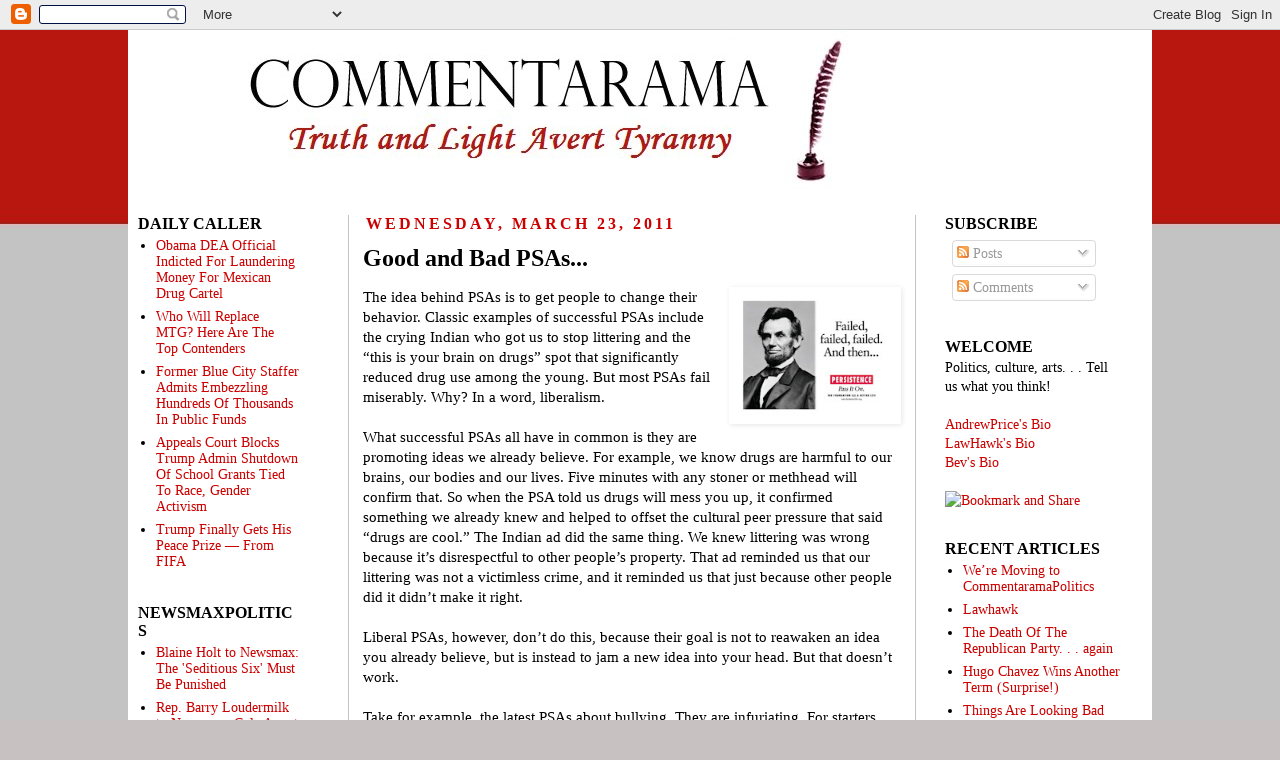

--- FILE ---
content_type: text/html; charset=UTF-8
request_url: http://commentarama.blogspot.com/2011/03/good-and-bad-psas.html
body_size: 34884
content:
<!DOCTYPE html>
<html class='v2' dir='ltr' xmlns='http://www.w3.org/1999/xhtml' xmlns:b='http://www.google.com/2005/gml/b' xmlns:data='http://www.google.com/2005/gml/data' xmlns:expr='http://www.google.com/2005/gml/expr'>
<head>
<link href='https://www.blogger.com/static/v1/widgets/4128112664-css_bundle_v2.css' rel='stylesheet' type='text/css'/>
<meta content='IE=EmulateIE7' http-equiv='X-UA-Compatible'/>
<meta content='width=1100' name='viewport'/>
<meta content='text/html; charset=UTF-8' http-equiv='Content-Type'/>
<meta content='blogger' name='generator'/>
<link href='http://commentarama.blogspot.com/favicon.ico' rel='icon' type='image/x-icon'/>
<link href='http://commentarama.blogspot.com/2011/03/good-and-bad-psas.html' rel='canonical'/>
<link rel="alternate" type="application/atom+xml" title="Commentarama - Atom" href="http://commentarama.blogspot.com/feeds/posts/default" />
<link rel="alternate" type="application/rss+xml" title="Commentarama - RSS" href="http://commentarama.blogspot.com/feeds/posts/default?alt=rss" />
<link rel="service.post" type="application/atom+xml" title="Commentarama - Atom" href="https://www.blogger.com/feeds/4425587034622601550/posts/default" />

<link rel="alternate" type="application/atom+xml" title="Commentarama - Atom" href="http://commentarama.blogspot.com/feeds/6476050168701047852/comments/default" />
<!--Can't find substitution for tag [blog.ieCssRetrofitLinks]-->
<link href='https://blogger.googleusercontent.com/img/b/R29vZ2xl/AVvXsEjNynWNGdjms1jtT9tdjUVTfgnSFoTm8bgRDfUdpDg3j0U1FAImpKuxn1ATDZjs0FrOHKmF2AjdmY_YqoavHZB_5N1KyONAi6iVdTVWa3EyWpxa0EZ5-PMtvn1rR2M_K2VHVAehpZRIV0CM/s200/Foundation_for_a_Better_Life.jpg' rel='image_src'/>
<meta content='http://commentarama.blogspot.com/2011/03/good-and-bad-psas.html' property='og:url'/>
<meta content='Good and Bad PSAs...' property='og:title'/>
<meta content='The idea behind PSAs is to get people to change their behavior.  Classic examples of successful PSAs include the crying Indian who got us to...' property='og:description'/>
<meta content='https://blogger.googleusercontent.com/img/b/R29vZ2xl/AVvXsEjNynWNGdjms1jtT9tdjUVTfgnSFoTm8bgRDfUdpDg3j0U1FAImpKuxn1ATDZjs0FrOHKmF2AjdmY_YqoavHZB_5N1KyONAi6iVdTVWa3EyWpxa0EZ5-PMtvn1rR2M_K2VHVAehpZRIV0CM/w1200-h630-p-k-no-nu/Foundation_for_a_Better_Life.jpg' property='og:image'/>
<title>Commentarama: Good and Bad PSAs...</title>
<style id='page-skin-1' type='text/css'><!--
/*
-----------------------------------------------
Blogger Template Style
Name:     Simple
Designer: Josh Peterson
URL:      www.noaesthetic.com
----------------------------------------------- */
/* Variable definitions
====================
<Variable name="keycolor" description="Main Color" type="color" default="#66bbdd"/>
<Group description="Page Text" selector="body">
<Variable name="body.font" description="Font" type="font"
default="normal normal 12px Arial, Tahoma, Helvetica, FreeSans, sans-serif"/>
<Variable name="body.text.color" description="Text Color" type="color" default="#222222"/>
</Group>
<Group description="Backgrounds" selector=".body-fauxcolumns-outer">
<Variable name="body.background.color" description="Outer Background" type="color" default="#66bbdd"/>
<Variable name="content.background.color" description="Main Background" type="color" default="#ffffff"/>
<Variable name="header.background.color" description="Header Background" type="color" default="transparent"/>
</Group>
<Group description="Links" selector=".main-outer">
<Variable name="link.color" description="Link Color" type="color" default="#2288bb"/>
<Variable name="link.visited.color" description="Visited Color" type="color" default="#888888"/>
<Variable name="link.hover.color" description="Hover Color" type="color" default="#33aaff"/>
</Group>
<Group description="Blog Title" selector=".header h1">
<Variable name="header.font" description="Font" type="font"
default="normal normal 60px Arial, Tahoma, Helvetica, FreeSans, sans-serif"/>
<Variable name="header.text.color" description="Title Color" type="color" default="#3399bb" />
</Group>
<Group description="Blog Description" selector=".header .description">
<Variable name="description.text.color" description="Description Color" type="color"
default="#777777" />
</Group>
<Group description="Tabs Text" selector=".tabs-inner .widget li a">
<Variable name="tabs.font" description="Font" type="font"
default="normal normal 14px Arial, Tahoma, Helvetica, FreeSans, sans-serif"/>
<Variable name="tabs.text.color" description="Text Color" type="color" default="#999999"/>
<Variable name="tabs.selected.text.color" description="Selected Color" type="color" default="#000000"/>
</Group>
<Group description="Tabs Background" selector=".tabs-outer .PageList">
<Variable name="tabs.background.color" description="Background Color" type="color" default="#f5f5f5"/>
<Variable name="tabs.selected.background.color" description="Selected Color" type="color" default="#eeeeee"/>
</Group>
<Group description="Post Title" selector="h3.post-title, .comments h4">
<Variable name="post.title.font" description="Font" type="font"
default="normal normal 22px Arial, Tahoma, Helvetica, FreeSans, sans-serif"/>
</Group>
<Group description="Date Header" selector=".date-header">
<Variable name="date.header.color" description="Text Color" type="color"
default="#000000"/>
<Variable name="date.header.background.color" description="Background Color" type="color"
default="transparent"/>
</Group>
<Group description="Post Footer" selector=".post-footer">
<Variable name="post.footer.text.color" description="Text Color" type="color" default="#666666"/>
<Variable name="post.footer.background.color" description="Background Color" type="color"
default="#f9f9f9"/>
<Variable name="post.footer.border.color" description="Shadow Color" type="color" default="#eeeeee"/>
</Group>
<Group description="Gadgets" selector="h2">
<Variable name="widget.title.font" description="Title Font" type="font"
default="normal bold 11px Arial, Tahoma, Helvetica, FreeSans, sans-serif"/>
<Variable name="widget.title.text.color" description="Title Color" type="color" default="#000000"/>
<Variable name="widget.alternate.text.color" description="Alternate Color" type="color" default="#999999"/>
</Group>
<Group description="Images" selector=".main-inner">
<Variable name="image.background.color" description="Background Color" type="color" default="#ffffff"/>
<Variable name="image.border.color" description="Border Color" type="color" default="#eeeeee"/>
<Variable name="image.text.color" description="Caption Text Color" type="color" default="#000000"/>
</Group>
<Group description="Accents" selector=".content-inner">
<Variable name="body.rule.color" description="Separator Line Color" type="color" default="#eeeeee"/>
<Variable name="tabs.border.color" description="Tabs Border Color" type="color" default="#c7c1c1"/>
</Group>
<Variable name="body.background" description="Body Background" type="background"
color="#c7c1c1" default="$(color) none repeat scroll top left"/>
<Variable name="body.background.override" description="Body Background Override" type="string" default=""/>
<Variable name="body.background.gradient.cap" description="Body Gradient Cap" type="url"
default="url(http://www.blogblog.com/1kt/simple/gradients_light.png)"/>
<Variable name="body.background.gradient.tile" description="Body Gradient Tile" type="url"
default="url(http://www.blogblog.com/1kt/simple/body_gradient_tile_light.png)"/>
<Variable name="content.background.color.selector" description="Content Background Color Selector" type="string" default=".content-inner"/>
<Variable name="content.padding" description="Content Padding" type="length" default="10px"/>
<Variable name="content.padding.horizontal" description="Content Horizontal Padding" type="length" default="0"/>
<Variable name="content.shadow.spread" description="Content Shadow Spread" type="length" default="40px"/>
<Variable name="content.shadow.spread.webkit" description="Content Shadow Spread (WebKit)" type="length" default="5px"/>
<Variable name="content.shadow.spread.ie" description="Content Shadow Spread (IE)" type="length" default="10px"/>
<Variable name="main.border.width" description="Main Border Width" type="length" default="0"/>
<Variable name="header.background.gradient" description="Header Gradient" type="url" default="none"/>
<Variable name="header.shadow.offset.left" description="Header Shadow Offset Left" type="length" default="-1px"/>
<Variable name="header.shadow.offset.top" description="Header Shadow Offset Top" type="length" default="-1px"/>
<Variable name="header.shadow.spread" description="Header Shadow Spread" type="length" default="1px"/>
<Variable name="header.padding" description="Header Padding" type="length" default="30px"/>
<Variable name="header.border.size" description="Header Border Size" type="length" default="1px"/>
<Variable name="header.bottom.border.size" description="Header Bottom Border Size" type="length" default="1px"/>
<Variable name="header.border.horizontalsize" description="Header Horizontal Border Size" type="length" default="0"/>
<Variable name="description.text.size" description="Description Text Size" type="string" default="140%"/>
<Variable name="tabs.margin.top" description="Tabs Margin Top" type="length" default="0" />
<Variable name="tabs.margin.side" description="Tabs Side Margin" type="length" default="30px" />
<Variable name="tabs.background.gradient" description="Tabs Background Gradient" type="url"
default="url(http://www.blogblog.com/1kt/simple/gradients_light.png)"/>
<Variable name="tabs.border.width" description="Tabs Border Width" type="length" default="1px"/>
<Variable name="tabs.bevel.border.width" description="Tabs Bevel Border Width" type="length" default="1px"/>
<Variable name="date.header.padding" description="Date Header Padding" type="string" default="inherit"/>
<Variable name="date.header.letterspacing" description="Date Header Letter Spacing" type="string" default="inherit"/>
<Variable name="date.header.margin" description="Date Header Margin" type="string" default="inherit"/>
<Variable name="post.margin.bottom" description="Post Bottom Margin" type="length" default="25px"/>
<Variable name="image.border.small.size" description="Image Border Small Size" type="length" default="2px"/>
<Variable name="image.border.large.size" description="Image Border Large Size" type="length" default="5px"/>
<Variable name="page.width.selector" description="Page Width Selector" type="string" default=".region-inner"/>
<Variable name="page.width" description="Page Width" type="string" default="auto"/>
<Variable name="main.section.margin" description="Main Section Margin" type="length" default="15px"/>
<Variable name="main.padding" description="Main Padding" type="length" default="15px"/>
<Variable name="main.padding.top" description="Main Padding Top" type="length" default="30px"/>
<Variable name="main.padding.bottom" description="Main Padding Bottom" type="length" default="30px"/>
<Variable name="paging.background"
color="#ffffff"
description="Background of blog paging area" type="background"
default="transparent none no-repeat scroll top center"/>
<Variable name="footer.bevel" description="Bevel border length of footer" type="length" default="0"/>
<Variable name="startSide" description="Side where text starts in blog language" type="automatic" default="left"/>
<Variable name="endSide" description="Side where text ends in blog language" type="automatic" default="right"/>
*/
/* Content
----------------------------------------------- */
body {
font: normal normal 14px 'Times New Roman', Times, FreeSerif, serif;
color: #000000;
background: #c7c1c1 url(http://4.bp.blogspot.com/-K26NJRePlPA/TVbOhcoOBHI/AAAAAAAACPg/3QtkCsExSS0/s1600/commentarama%2Bbackground.jpg) no-repeat scroll top center;
padding: 0 0 0 0;
}
html body .region-inner {
min-width: 0;
max-width: 100%;
width: auto;
}
a:link {
text-decoration:none;
color: #cc0000;
}
a:visited {
text-decoration:none;
color: #cc0000;
}
a:hover {
text-decoration:underline;
color: #cc0000;
}
.body-fauxcolumn-outer .fauxcolumn-inner {
background: transparent none repeat scroll top left;
_background-image: none;
}
.body-fauxcolumn-outer .cap-top {
position: absolute;
z-index: 1;
height: 400px;
width: 100%;
background: #c7c1c1 url(http://4.bp.blogspot.com/-K26NJRePlPA/TVbOhcoOBHI/AAAAAAAACPg/3QtkCsExSS0/s1600/commentarama%2Bbackground.jpg) no-repeat scroll top center;
}
.body-fauxcolumn-outer .cap-top .cap-left {
width: 100%;
background: transparent none repeat-x scroll top left;
_background-image: none;
}
.content-outer {
-moz-box-shadow: 0 0 0 rgba(0, 0, 0, .15);
-webkit-box-shadow: 0 0 0 rgba(0, 0, 0, .15);
-goog-ms-box-shadow: 0 0 0 #333333;
box-shadow: 0 0 0 rgba(0, 0, 0, .15);
margin-bottom: 1px;
}
.content-inner {
padding: 0 0;
}
.content-inner {
background-color: #ffffff;
}
/* Header
----------------------------------------------- */
.header-outer {
background: #ffffff none repeat-x scroll 0 -400px;
_background-image: none;
}
.Header h1 {
font: normal normal 40px 'Trebuchet MS',Trebuchet,Verdana,sans-serif;
color: #000000;
text-shadow: 0 0 0 rgba(0, 0, 0, .2);
}
.Header h1 a {
color: #000000;
}
.Header .description {
font-size: 18px;
color: #000000;
}
.header-inner .Header .titlewrapper {
padding: 22px 0;
}
.header-inner .Header .descriptionwrapper {
padding: 0 0;
}
/* Tabs
----------------------------------------------- */
.tabs-inner .section:first-child {
border-top: 0 solid #a5a5a5;
}
.tabs-inner .section:first-child ul {
margin-top: -1px;
border-top: 1px solid #a5a5a5;
border-left: 1px solid #a5a5a5;
border-right: 1px solid #a5a5a5;
}
.tabs-inner .widget ul {
background: #cc0000 none repeat-x scroll 0 -800px;
_background-image: none;
border-bottom: 1px solid #a5a5a5;
margin-top: 0;
margin-left: -30px;
margin-right: -30px;
}
.tabs-inner .widget li a {
display: inline-block;
padding: .6em 1em;
font: normal normal 14px 'Times New Roman', Times, FreeSerif, serif;
color: #000000;
border-left: 1px solid #ffffff;
border-right: 1px solid #a5a5a5;
}
.tabs-inner .widget li:first-child a {
border-left: none;
}
.tabs-inner .widget li.selected a, .tabs-inner .widget li a:hover {
color: #000000;
background-color: #ffffff;
text-decoration: none;
}
/* Columns
----------------------------------------------- */
.main-outer {
border-top: 0 solid #c7c1c1;
}
.fauxcolumn-left-outer .fauxcolumn-inner {
border-right: 1px solid #c7c1c1;
}
.fauxcolumn-right-outer .fauxcolumn-inner {
border-left: 1px solid #c7c1c1;
}
/* Headings
----------------------------------------------- */
h2 {
margin: 0 0 0.1em 0;
font: normal bold 16px 'Times New Roman', Times, FreeSerif, serif;
color: #000000;
text-transform: uppercase;
}
/* Widgets
----------------------------------------------- */
.widget .zippy {
color: #a5a5a5;
text-shadow: 2px 2px 1px rgba(0, 0, 0, .1);
}
.widget .popular-posts ul {
list-style: none;
}
/* Posts
----------------------------------------------- */
.date-header span {
background-color: #ffffff;
color: #cc0000;
padding: 0.2em;
letter-spacing: 3px;
margin: inherit;
}
.main-inner {
padding-top: 10px;
padding-bottom: 65px;
}
.main-inner .column-center-inner {
padding: 0 0;
}
.main-inner .column-center-inner .section {
margin: 0 1em;
}
.post {
margin: 0 0 35px 0;
}
h3.post-title, .comments h4 {
font: normal bold 24px 'Times New Roman', Times, FreeSerif, serif;
margin: .5em 0 0;
}
.post-body {
font-size: 110%;
line-height: 1.3;
position: relative;
}
.post-body img, .post-body .tr-caption-container, .Profile img, .Image img,
.BlogList .item-thumbnail img {
padding: 2px;
background: #ffffff;
border: 1px solid #ffffff;
-moz-box-shadow: 1px 1px 5px rgba(0, 0, 0, .1);
-webkit-box-shadow: 1px 1px 5px rgba(0, 0, 0, .1);
box-shadow: 1px 1px 5px rgba(0, 0, 0, .1);
}
.post-body img, .post-body .tr-caption-container {
padding: 5px;
}
.post-body .tr-caption-container {
color: #000000;
}
.post-body .tr-caption-container img {
padding: 0;
background: transparent;
border: none;
-moz-box-shadow: 0 0 0 rgba(0, 0, 0, .1);
-webkit-box-shadow: 0 0 0 rgba(0, 0, 0, .1);
box-shadow: 0 0 0 rgba(0, 0, 0, .1);
}
.post-header {
margin: 0 0 .5em;
line-height: 1.6;
font-size: 90%;
}
.post-footer {
margin: 20px -2px 0;
padding: 5px 10px;
color: #000000;
background-color: #ffffff;
border-bottom: 1px solid #ffffff;
line-height: 1.6;
font-size: 90%;
}
#comments .comment-author {
padding-top: .5em;
background-position: 0 1.5em;
}
#comments .comment-author:first-child {
padding-top: 0;
border-top: none;
}
.avatar-image-container {
margin: .2em 0 0;
}
#comments .avatar-image-container img {
border: 1px solid #ffffff;
}
/* Accents
---------------------------------------------- */
.section-columns td.columns-cell {
border-left: 1px solid #c7c1c1;
}
.blog-pager {
background: transparent url(http://www.blogblog.com/1kt/simple/paging_dot.png) repeat-x scroll top center;
}
.blog-pager-older-link, .home-link,
.blog-pager-newer-link {
background-color: #ffffff;
padding: 0px;
}
.footer-outer {
border-top: 1px dashed #bbbbbb;
}
/* Mobile
----------------------------------------------- */
body.mobile  {
padding: 0;
}
.mobile .content-inner {
padding: 0;
}
.mobile .content-outer {
-webkit-box-shadow: 0 0 3px rgba(0, 0, 0, .15);
box-shadow: 0 0 3px rgba(0, 0, 0, .15);
padding: 0 0;
}
body.mobile .AdSense {
margin-left: -0;
}
.mobile .tabs-inner .widget ul {
margin-left: 0;
margin-right: 0;
}
.mobile .post {
margin: 0;
}
.mobile .main-inner .column-center-inner .section {
margin: 0;
}
.mobile .main-inner {
padding-top: 20px;
padding-bottom: 20px;
}
.mobile .main-inner .column-center-inner {
padding: 0;
}
.mobile .date-header span {
padding: 0.4em 10px;
margin: 0 -10px;
}
.mobile h3.post-title {
margin: 0;
}
.mobile .blog-pager {
background: transparent;
}
.mobile .footer-outer {
border-top: none;
}
.mobile .main-inner, .mobile .footer-inner {
background-color: #ffffff;
}
.mobile-link-button {
background-color: #cc0000;
}
.mobile-link-button a:link, .mobile-link-button a:visited {
color: #ffffff;
}

--></style>
<style id='template-skin-1' type='text/css'><!--
body {
min-width: 1024px;
}
.content-outer, .content-fauxcolumn-outer, .region-inner {
min-width: 1024px;
max-width: 1024px;
_width: 1024px;
}
.main-inner .columns {
padding-left: 221px;
padding-right: 237px;
}
.main-inner .fauxcolumn-center-outer {
left: 221px;
right: 237px;
/* IE6 does not respect left and right together */
_width: expression(this.parentNode.offsetWidth -
parseInt("221px") -
parseInt("237px") + 'px');
}
.main-inner .fauxcolumn-left-outer {
width: 221px;
}
.main-inner .fauxcolumn-right-outer {
width: 237px;
}
.main-inner .column-left-outer {
width: 221px;
right: 103.5%;
margin-left: -221px;
}
.main-inner .column-right-outer {
width: 237px;
margin-right: -237px;
}
#layout {
min-width: 0;
}
#layout .content-outer {
min-width: 0;
width: 800px;
}
#layout .region-inner {
min-width: 0;
width: auto;
}
--></style>
<!-- These JavaScript functions handle the "read more" and "collapse post" links. Imported from the defunct "kendhin.890m.com/Readmore.js" by M. Schiegg. -->
<script type='text/javascript'>
//<![CDATA[
function showFull(id) {
   var post = document.getElementById(id);
   var spans = post.getElementsByTagName('span');
   for (var i = 0; i < spans.length; i++) {
       if (spans[i].id == "fullpost") {
           spans[i].style.display = 'inline';
       }
       if (spans[i].id == "showlink")
           spans[i].style.display = 'none';
       if (spans[i].id == "hidelink")
           spans[i].style.display = 'inline';
   }
}

function hideFull(id) {
   var post = document.getElementById(id);
   var spans = post.getElementsByTagName('span');
   for (var i = 0; i < spans.length; i++) {
       if (spans[i].id == "fullpost") {
           spans[i].style.display = 'none';
       }
       if (spans[i].id == "showlink")
           spans[i].style.display = 'inline';
       if (spans[i].id == "hidelink")
           spans[i].style.display = 'none';
   }
   post.scrollIntoView(true);
}

function checkFull(id) {
   var post = document.getElementById(id);
   var spans = post.getElementsByTagName('span');
   var found = 0;
   for (var i = 0; i < spans.length; i++) {
       if (spans[i].id == "fullpost") {
           spans[i].style.display = 'none';
           found = 1;
       }
       if ((spans[i].id == "showlink") && (found == 0))
           spans[i].style.display = 'none';
   }
}
//]]>
</script>
<!-- end of "kendhin.890m.com/Readmore.js" script -->
<link href='https://www.blogger.com/dyn-css/authorization.css?targetBlogID=4425587034622601550&amp;zx=31a4a5ac-e503-4e63-9e00-34f3023af855' media='none' onload='if(media!=&#39;all&#39;)media=&#39;all&#39;' rel='stylesheet'/><noscript><link href='https://www.blogger.com/dyn-css/authorization.css?targetBlogID=4425587034622601550&amp;zx=31a4a5ac-e503-4e63-9e00-34f3023af855' rel='stylesheet'/></noscript>
<meta name='google-adsense-platform-account' content='ca-host-pub-1556223355139109'/>
<meta name='google-adsense-platform-domain' content='blogspot.com'/>

</head>
<body class='loading'>
<div class='navbar section' id='navbar'><div class='widget Navbar' data-version='1' id='Navbar1'><script type="text/javascript">
    function setAttributeOnload(object, attribute, val) {
      if(window.addEventListener) {
        window.addEventListener('load',
          function(){ object[attribute] = val; }, false);
      } else {
        window.attachEvent('onload', function(){ object[attribute] = val; });
      }
    }
  </script>
<div id="navbar-iframe-container"></div>
<script type="text/javascript" src="https://apis.google.com/js/platform.js"></script>
<script type="text/javascript">
      gapi.load("gapi.iframes:gapi.iframes.style.bubble", function() {
        if (gapi.iframes && gapi.iframes.getContext) {
          gapi.iframes.getContext().openChild({
              url: 'https://www.blogger.com/navbar/4425587034622601550?po\x3d6476050168701047852\x26origin\x3dhttp://commentarama.blogspot.com',
              where: document.getElementById("navbar-iframe-container"),
              id: "navbar-iframe"
          });
        }
      });
    </script><script type="text/javascript">
(function() {
var script = document.createElement('script');
script.type = 'text/javascript';
script.src = '//pagead2.googlesyndication.com/pagead/js/google_top_exp.js';
var head = document.getElementsByTagName('head')[0];
if (head) {
head.appendChild(script);
}})();
</script>
</div></div>
<div class='body-fauxcolumns'>
<div class='fauxcolumn-outer body-fauxcolumn-outer'>
<div class='cap-top'>
<div class='cap-left'></div>
<div class='cap-right'></div>
</div>
<div class='fauxborder-left'>
<div class='fauxborder-right'></div>
<div class='fauxcolumn-inner'>
</div>
</div>
<div class='cap-bottom'>
<div class='cap-left'></div>
<div class='cap-right'></div>
</div>
</div>
</div>
<div class='content'>
<div class='content-fauxcolumns'>
<div class='fauxcolumn-outer content-fauxcolumn-outer'>
<div class='cap-top'>
<div class='cap-left'></div>
<div class='cap-right'></div>
</div>
<div class='fauxborder-left'>
<div class='fauxborder-right'></div>
<div class='fauxcolumn-inner'>
</div>
</div>
<div class='cap-bottom'>
<div class='cap-left'></div>
<div class='cap-right'></div>
</div>
</div>
</div>
<div class='content-outer'>
<div class='content-cap-top cap-top'>
<div class='cap-left'></div>
<div class='cap-right'></div>
</div>
<div class='fauxborder-left content-fauxborder-left'>
<div class='fauxborder-right content-fauxborder-right'></div>
<div class='content-inner'>
<header>
<div class='header-outer'>
<div class='header-cap-top cap-top'>
<div class='cap-left'></div>
<div class='cap-right'></div>
</div>
<div class='fauxborder-left header-fauxborder-left'>
<div class='fauxborder-right header-fauxborder-right'></div>
<div class='region-inner header-inner'>
<div class='header section' id='header'><div class='widget Header' data-version='1' id='Header1'>
<div id='header-inner'>
<a href='http://commentarama.blogspot.com/' style='display: block'>
<img alt='Commentarama' height='175px; ' id='Header1_headerimg' src='https://blogger.googleusercontent.com/img/b/R29vZ2xl/AVvXsEimXFQntEblytSj43uQ28rpFrMHyHvIzMqMnYM0AOXoC4HIAIq24IxZpYODNNZ-RPatFzIY655HlMZjNBEYNpQdKYzhJWhzUL4EiIKdllLvVO2upOr5frotw61SHRcRg0u8TABUeEQOKfe-/s1600/CommentaramaTitle3.bmp' style='display: block' width='852px; '/>
</a>
</div>
</div></div>
</div>
</div>
<div class='header-cap-bottom cap-bottom'>
<div class='cap-left'></div>
<div class='cap-right'></div>
</div>
</div>
</header>
<div class='tabs-outer'>
<div class='tabs-cap-top cap-top'>
<div class='cap-left'></div>
<div class='cap-right'></div>
</div>
<div class='fauxborder-left tabs-fauxborder-left'>
<div class='fauxborder-right tabs-fauxborder-right'></div>
<div class='region-inner tabs-inner'>
<div class='tabs no-items section' id='crosscol'></div>
<div class='tabs no-items section' id='crosscol-overflow'></div>
</div>
</div>
<div class='tabs-cap-bottom cap-bottom'>
<div class='cap-left'></div>
<div class='cap-right'></div>
</div>
</div>
<div class='main-outer'>
<div class='main-cap-top cap-top'>
<div class='cap-left'></div>
<div class='cap-right'></div>
</div>
<div class='fauxborder-left main-fauxborder-left'>
<div class='fauxborder-right main-fauxborder-right'></div>
<div class='region-inner main-inner'>
<div class='columns fauxcolumns'>
<div class='fauxcolumn-outer fauxcolumn-center-outer'>
<div class='cap-top'>
<div class='cap-left'></div>
<div class='cap-right'></div>
</div>
<div class='fauxborder-left'>
<div class='fauxborder-right'></div>
<div class='fauxcolumn-inner'>
</div>
</div>
<div class='cap-bottom'>
<div class='cap-left'></div>
<div class='cap-right'></div>
</div>
</div>
<div class='fauxcolumn-outer fauxcolumn-left-outer'>
<div class='cap-top'>
<div class='cap-left'></div>
<div class='cap-right'></div>
</div>
<div class='fauxborder-left'>
<div class='fauxborder-right'></div>
<div class='fauxcolumn-inner'>
</div>
</div>
<div class='cap-bottom'>
<div class='cap-left'></div>
<div class='cap-right'></div>
</div>
</div>
<div class='fauxcolumn-outer fauxcolumn-right-outer'>
<div class='cap-top'>
<div class='cap-left'></div>
<div class='cap-right'></div>
</div>
<div class='fauxborder-left'>
<div class='fauxborder-right'></div>
<div class='fauxcolumn-inner'>
</div>
</div>
<div class='cap-bottom'>
<div class='cap-left'></div>
<div class='cap-right'></div>
</div>
</div>
<!-- corrects IE6 width calculation -->
<div class='columns-inner'>
<div class='column-center-outer'>
<div class='column-center-inner'>
<div class='main section' id='main'><div class='widget Blog' data-version='1' id='Blog1'>
<div class='blog-posts hfeed'>
<!--Can't find substitution for tag [defaultAdStart]-->

          <div class="date-outer">
        
<h2 class='date-header'><span>Wednesday, March 23, 2011</span></h2>

          <div class="date-posts">
        
<div class='post-outer'>
<div class='post hentry'>
<a name='6476050168701047852'></a>
<h3 class='post-title entry-title'>
Good and Bad PSAs...
</h3>
<div class='post-header'>
<div class='post-header-line-1'></div>
</div>
<div class='post-body entry-content' id='post-6476050168701047852'>
<p><a href="https://blogger.googleusercontent.com/img/b/R29vZ2xl/AVvXsEjNynWNGdjms1jtT9tdjUVTfgnSFoTm8bgRDfUdpDg3j0U1FAImpKuxn1ATDZjs0FrOHKmF2AjdmY_YqoavHZB_5N1KyONAi6iVdTVWa3EyWpxa0EZ5-PMtvn1rR2M_K2VHVAehpZRIV0CM/s1600/Foundation_for_a_Better_Life.jpg" onblur="try {parent.deselectBloggerImageGracefully();} catch(e) {}"><img alt="" border="0" id="BLOGGER_PHOTO_ID_5587141804906035778" src="https://blogger.googleusercontent.com/img/b/R29vZ2xl/AVvXsEjNynWNGdjms1jtT9tdjUVTfgnSFoTm8bgRDfUdpDg3j0U1FAImpKuxn1ATDZjs0FrOHKmF2AjdmY_YqoavHZB_5N1KyONAi6iVdTVWa3EyWpxa0EZ5-PMtvn1rR2M_K2VHVAehpZRIV0CM/s200/Foundation_for_a_Better_Life.jpg" style="float:right; margin:0 0 10px 10px;cursor:pointer; cursor:hand;width: 160px; height: 125px;" /></a>The idea behind PSAs is to get people to change their behavior.  Classic examples of successful PSAs include the crying Indian who got us to stop littering and the &#8220;this is your brain on drugs&#8221; spot that significantly reduced drug use among the young.  But most PSAs fail miserably.  Why?  In a word, liberalism.<span id="fullpost"><br /><br />What successful PSAs all have in common is they are promoting ideas we already believe.  For example, we know drugs are harmful to our brains, our bodies and our lives.  Five minutes with any stoner or methhead will confirm that.  So when the PSA told us drugs will mess you up, it confirmed something we already knew and helped to offset the cultural peer pressure that said &#8220;drugs are cool.&#8221;  The Indian ad did the same thing.  We knew littering was wrong because it&#8217;s disrespectful to other people&#8217;s property. That ad reminded us that our littering was not a victimless crime, and it reminded us that just because other people did it didn&#8217;t make it right.<br /><br />Liberal PSAs, however, don&#8217;t do this, because their goal is not to reawaken an idea you already believe, but is instead to jam a new idea into your head.  But that doesn&#8217;t work.<br /><br />Take for example, the latest PSAs about bullying.  They are infuriating.  For starters, these ads make use of the liberal racist rainbow, meaning they make sure to include all the right races in the right proportions and with each race playing the &#8220;right&#8221; role.  Right here, these PSAs lose a lot of whites, who will object to being told that all bullies are white.  And if you think this is being overly-sensitive, then let me suggest that we make all the bullies into black lesbians and let&#8217;s see who objects.  Next, they try to sell the idea that being a bully &#8220;feels bad.&#8221;  Oh, so now I&#8217;m stupid?  Seriously, show me a bully who isn&#8217;t getting a kick out of feeling powerful. . . that&#8217;s what it&#8217;s all about. Finally, despite the fact that the only solution to bullying is to fight back, they tell us to fight bullying by running like a whiny baby to someone in authority.  That person will then happily run to the scene and fix everything.  Except we&#8217;ve all dealt with this in school and we know what really happens.  <i>IF</i> you find a teacher and <i>IF</i> they come with you, they will see <i>nothing</i> by the time they get there.  Good thinking idiots!<br /><br />So what you have here is an ad that will offend whites (and will reinforce the victimization theology being beaten into minority kids), which misdiagnoses the problem of bullying, and which gives you a &#8220;solution&#8221; that every kid on the planet knows won&#8217;t work.  You&#8217;d have to be a fool to think these ads will resonate with kids.  The only people this will resonate with are adult liberals.<br /><br />It&#8217;s the same with all the other liberal PSAs of the past.  I remember a PSA in the 1970s in which Batgirl demanded equal pay to what Batman got (<i>think ERA</i>).  Only Batman never got paid, so I knew right there not to respect anyone who made that ad or to listen to anything they said.  Moreover, Batgirl was a useless extra.  At best, she was in Robin&#8217;s league, not Batman&#8217;s.  So not only was the whole concept stupid, but it was wildly off the mark in terms of equity.  Thus, I knew right there at the tender age of 8 or 9 that this whole ERA thing was bullsh~t and to be very careful of the liars who were pushing it.  Ditto on the PSA telling me the kid in the wheelchair would be great at basketball, or telling me to save the polar bear by narc-ing on my parents&#8217; excessive use of electricity.  The presentation of nonsensical propaganda will never be effective except to the people who are already true believers.<br /><br />That bring us to the <a href="http://www.values.com/">Foundation for a Better Life</a> (FBL), a 501(c)(3) nonprofit.  The FBL has been running private PSAs that I think are actually pretty effective.  They are responsible for the ad with the kid who chases the bus to return a <a href="http://www.values.com/inspirational-stories-tv-spots/112-Purse">woman&#8217;s purse</a>, the girl who <a href="http://www.values.com/inspirational-stories-tv-spots/66-Cafeteria">welcomes the new kid</a>, the basketball player who <a href="http://www.values.com/inspirational-stories-tv-spots/106-Basketball">admits to fouling</a> even though the referee didn&#8217;t see it, and the guy who helps the old woman get something from the <a href="http://www.values.com/inspirational-stories-tv-spots/104-Top-Shelf">top shelf</a> in the grocery store.<br /><br />I think these are effective because they involved values that we all recognize as good values.  These are things each of us believes to be right already, even though we may not act on our beliefs.  Moreover, the way these ads are presented is key.  For example, unlike the liberal utopia PSAs where you are told to act because &#8220;you have an obligation,&#8221; these ads take a different approach.  In each instance, the do-gooder gets a moment of flack or suspicion before people realize that they have done the right thing.  After that, they get the one thing liberals can never promise you: <b>respect</b>.<br /><br />In other words, these ads are telling you that if you do the right thing, you will earn the respect of those around you.  That&#8217;s a truly powerful motivator.  And that&#8217;s why I think these ads will resonate.<br /><br />Agree?  Disagree?<br /><br /><br /><i>** To my knowledge FBL is not associated with any religious or political organization. If I am wrong, please let me know.</i><br /><br /></span></p>
<div style='clear: both;'></div>
</div>
<div class='post-footer'>
<div class='post-footer-line post-footer-line-1'><span class='post-author vcard'>
Posted by
<span class='fn'>AndrewPrice</span>
</span>
<span class='post-timestamp'>
at
<a class='timestamp-link' href='http://commentarama.blogspot.com/2011/03/good-and-bad-psas.html' rel='bookmark' title='permanent link'><abbr class='published' title='2011-03-23T16:00:00-04:00'>4:00&#8239;PM</abbr></a>
</span>
<span class='post-comment-link'>
</span>
<span class='post-icons'>
<span class='item-action'>
<a href='https://www.blogger.com/email-post/4425587034622601550/6476050168701047852' title='Email Post'>
<img alt='' class='icon-action' height='13' src='http://img1.blogblog.com/img/icon18_email.gif' width='18'/>
</a>
</span>
</span>
<div class='post-share-buttons'>
<a class='goog-inline-block share-button sb-email' href='https://www.blogger.com/share-post.g?blogID=4425587034622601550&postID=6476050168701047852&target=email' target='_blank' title='Email This'><span class='share-button-link-text'>Email This</span></a><a class='goog-inline-block share-button sb-blog' href='https://www.blogger.com/share-post.g?blogID=4425587034622601550&postID=6476050168701047852&target=blog' onclick='window.open(this.href, "_blank", "height=270,width=475"); return false;' target='_blank' title='BlogThis!'><span class='share-button-link-text'>BlogThis!</span></a><a class='goog-inline-block share-button sb-twitter' href='https://www.blogger.com/share-post.g?blogID=4425587034622601550&postID=6476050168701047852&target=twitter' target='_blank' title='Share to X'><span class='share-button-link-text'>Share to X</span></a><a class='goog-inline-block share-button sb-facebook' href='https://www.blogger.com/share-post.g?blogID=4425587034622601550&postID=6476050168701047852&target=facebook' onclick='window.open(this.href, "_blank", "height=430,width=640"); return false;' target='_blank' title='Share to Facebook'><span class='share-button-link-text'>Share to Facebook</span></a><a class='goog-inline-block share-button sb-pinterest' href='https://www.blogger.com/share-post.g?blogID=4425587034622601550&postID=6476050168701047852&target=pinterest' target='_blank' title='Share to Pinterest'><span class='share-button-link-text'>Share to Pinterest</span></a>
</div>
</div>
<div class='post-footer-line post-footer-line-2'><span class='post-labels'>
Index:
<a href='http://commentarama.blogspot.com/search/label/AndrewPrice' rel='tag'>AndrewPrice</a>,
<a href='http://commentarama.blogspot.com/search/label/Culture' rel='tag'>Culture</a>,
<a href='http://commentarama.blogspot.com/search/label/Discussion' rel='tag'>Discussion</a>
</span>
</div>
<div class='post-footer-line post-footer-line-3'><span class='post-location'>
</span>
</div>
</div>
</div>
<div class='comments' id='comments'>
<a name='comments'></a>
<h4>30 comments:</h4>
<div id='Blog1_comments-block-wrapper'>
<dl class='avatar-comment-indent' id='comments-block'>
<dt class='comment-author blog-author' id='c4532825860314249493'>
<a name='c4532825860314249493'></a>
<div class="avatar-image-container vcard"><span dir="ltr"><a href="https://www.blogger.com/profile/11312364467936820986" target="" rel="nofollow" onclick="" class="avatar-hovercard" id="av-4532825860314249493-11312364467936820986"><img src="https://resources.blogblog.com/img/blank.gif" width="35" height="35" class="delayLoad" style="display: none;" longdesc="//blogger.googleusercontent.com/img/b/R29vZ2xl/AVvXsEhbiJqEV-V6FG-wx305VTPdQk9r3YddQx9kELJxuOkjPgd5sHuhEYbJBPgoY_rlpQYThOoZhgOX-T6lTCKarU8Os9E1SVwwXsnDf_fyo-Ff0LKaqDUclAsfomBEXBhN-Pc/s45-c/UncleSam.jpg" alt="" title="AndrewPrice">

<noscript><img src="//blogger.googleusercontent.com/img/b/R29vZ2xl/AVvXsEhbiJqEV-V6FG-wx305VTPdQk9r3YddQx9kELJxuOkjPgd5sHuhEYbJBPgoY_rlpQYThOoZhgOX-T6lTCKarU8Os9E1SVwwXsnDf_fyo-Ff0LKaqDUclAsfomBEXBhN-Pc/s45-c/UncleSam.jpg" width="35" height="35" class="photo" alt=""></noscript></a></span></div>
<a href='https://www.blogger.com/profile/11312364467936820986' rel='nofollow'>AndrewPrice</a>
said...
</dt>
<dd class='comment-body' id='Blog1_cmt-4532825860314249493'>
<p>
FYI, I just heard that Elizabeth Taylor died.  R.I.P.
</p>
</dd>
<dd class='comment-footer'>
<span class='comment-timestamp'>
<a href='http://commentarama.blogspot.com/2011/03/good-and-bad-psas.html?showComment=1300910603526#c4532825860314249493' title='comment permalink'>
March 23, 2011 at 4:03&#8239;PM
</a>
<span class='item-control blog-admin pid-1171263415'>
<a class='comment-delete' href='https://www.blogger.com/comment/delete/4425587034622601550/4532825860314249493' title='Delete Comment'>
<img src='https://resources.blogblog.com/img/icon_delete13.gif'/>
</a>
</span>
</span>
</dd>
<dt class='comment-author ' id='c2566349674752724137'>
<a name='c2566349674752724137'></a>
<div class="avatar-image-container avatar-stock"><span dir="ltr"><img src="//resources.blogblog.com/img/blank.gif" width="35" height="35" alt="" title="Anonymous">

</span></div>
Anonymous
said...
</dt>
<dd class='comment-body' id='Blog1_cmt-2566349674752724137'>
<p>
Andrew:  FBL was originally created to bring about a &quot;spirit of unity&quot; after the 9-11 attacks.  Its larger purpose was not to point fingers or even denounce the attackers, but to comfort Americans by praising self-sacrifice and helping the helpless.  It accepts no public donations, and is funded entirely by the fortune of one very wealthy and successful businessman.  Philip Anschutz is known to be religious but he eschews denominational labels and has no public political affiliation.  He is, in fact, the embodiment of true altruism.  And as you very skillfully pointed out, his PSAs are having an effect because he is reminding people to be aware of doing good things, not about making people feel good about themselves.  It&#39;s his way of personifying the concept that virtue is its own reward.
</p>
</dd>
<dd class='comment-footer'>
<span class='comment-timestamp'>
<a href='http://commentarama.blogspot.com/2011/03/good-and-bad-psas.html?showComment=1300912922489#c2566349674752724137' title='comment permalink'>
March 23, 2011 at 4:42&#8239;PM
</a>
<span class='item-control blog-admin pid-2028501900'>
<a class='comment-delete' href='https://www.blogger.com/comment/delete/4425587034622601550/2566349674752724137' title='Delete Comment'>
<img src='https://resources.blogblog.com/img/icon_delete13.gif'/>
</a>
</span>
</span>
</dd>
<dt class='comment-author blog-author' id='c5777651117967601338'>
<a name='c5777651117967601338'></a>
<div class="avatar-image-container vcard"><span dir="ltr"><a href="https://www.blogger.com/profile/11312364467936820986" target="" rel="nofollow" onclick="" class="avatar-hovercard" id="av-5777651117967601338-11312364467936820986"><img src="https://resources.blogblog.com/img/blank.gif" width="35" height="35" class="delayLoad" style="display: none;" longdesc="//blogger.googleusercontent.com/img/b/R29vZ2xl/AVvXsEhbiJqEV-V6FG-wx305VTPdQk9r3YddQx9kELJxuOkjPgd5sHuhEYbJBPgoY_rlpQYThOoZhgOX-T6lTCKarU8Os9E1SVwwXsnDf_fyo-Ff0LKaqDUclAsfomBEXBhN-Pc/s45-c/UncleSam.jpg" alt="" title="AndrewPrice">

<noscript><img src="//blogger.googleusercontent.com/img/b/R29vZ2xl/AVvXsEhbiJqEV-V6FG-wx305VTPdQk9r3YddQx9kELJxuOkjPgd5sHuhEYbJBPgoY_rlpQYThOoZhgOX-T6lTCKarU8Os9E1SVwwXsnDf_fyo-Ff0LKaqDUclAsfomBEXBhN-Pc/s45-c/UncleSam.jpg" width="35" height="35" class="photo" alt=""></noscript></a></span></div>
<a href='https://www.blogger.com/profile/11312364467936820986' rel='nofollow'>AndrewPrice</a>
said...
</dt>
<dd class='comment-body' id='Blog1_cmt-5777651117967601338'>
<p>
Lawhawk, That&#39;s my understanding about FBL too.  Interesting isn&#39;t it?  In any event, I&#39;m impressed with the ads they&#39;re putting out.
</p>
</dd>
<dd class='comment-footer'>
<span class='comment-timestamp'>
<a href='http://commentarama.blogspot.com/2011/03/good-and-bad-psas.html?showComment=1300913790826#c5777651117967601338' title='comment permalink'>
March 23, 2011 at 4:56&#8239;PM
</a>
<span class='item-control blog-admin pid-1171263415'>
<a class='comment-delete' href='https://www.blogger.com/comment/delete/4425587034622601550/5777651117967601338' title='Delete Comment'>
<img src='https://resources.blogblog.com/img/icon_delete13.gif'/>
</a>
</span>
</span>
</dd>
<dt class='comment-author ' id='c2795291187469961944'>
<a name='c2795291187469961944'></a>
<div class="avatar-image-container avatar-stock"><span dir="ltr"><img src="//resources.blogblog.com/img/blank.gif" width="35" height="35" alt="" title="Anonymous">

</span></div>
Anonymous
said...
</dt>
<dd class='comment-body' id='Blog1_cmt-2795291187469961944'>
<p>
Good article, Andrew.  I really like those FBL PSA&#39;s as well and wondered who put them out.<br /><br />I assume you heard about the boy in Australia who had finally had enough of being bullied and body slammed one of his tormentors?  I was bullied in Jr. High and I say good for him!  Of course, he will probably get in trouble for fighting back.<br /><br />TJ
</p>
</dd>
<dd class='comment-footer'>
<span class='comment-timestamp'>
<a href='http://commentarama.blogspot.com/2011/03/good-and-bad-psas.html?showComment=1300914618943#c2795291187469961944' title='comment permalink'>
March 23, 2011 at 5:10&#8239;PM
</a>
<span class='item-control blog-admin pid-1704982237'>
<a class='comment-delete' href='https://www.blogger.com/comment/delete/4425587034622601550/2795291187469961944' title='Delete Comment'>
<img src='https://resources.blogblog.com/img/icon_delete13.gif'/>
</a>
</span>
</span>
</dd>
<dt class='comment-author ' id='c1501806837358755689'>
<a name='c1501806837358755689'></a>
<div class="avatar-image-container avatar-stock"><span dir="ltr"><img src="//resources.blogblog.com/img/blank.gif" width="35" height="35" alt="" title="Anonymous">

</span></div>
Anonymous
said...
</dt>
<dd class='comment-body' id='Blog1_cmt-1501806837358755689'>
<p>
Nice to see people finally figuring out this whole bullying thing. Where were these people - oh, I don&#39;t know - back in 1994?? [sarcasm off]<br /><br />You do bring up an interesting point. Back then, the conventional wisdom was, as it is today, &quot;Tell a teacher.&quot; I can&#39;t entirely disagree with that but there are times when I wish I had fought back. But that&#39;s all ancient history.<br /><br />Two other thoughts:<br /><br />-Since when did bullying have a racial component? I&#39;m not saying race never plays a part in it but to assume it always does is, I believe, an error.<br /><br />-Growing up watching TGIF sitcoms, the moral of any bullying story was that the bully always came from a broken home, was beat up by the evil stepfather, etc. I&#39;m sure many do but my bullies all came from stable households but it wasn&#39;t until years later did I realize, to quote Michael Caine in The Dark Knight, &quot;Some people just want to watch the world burn.&quot;
</p>
</dd>
<dd class='comment-footer'>
<span class='comment-timestamp'>
<a href='http://commentarama.blogspot.com/2011/03/good-and-bad-psas.html?showComment=1300914862061#c1501806837358755689' title='comment permalink'>
March 23, 2011 at 5:14&#8239;PM
</a>
<span class='item-control blog-admin pid-1704982237'>
<a class='comment-delete' href='https://www.blogger.com/comment/delete/4425587034622601550/1501806837358755689' title='Delete Comment'>
<img src='https://resources.blogblog.com/img/icon_delete13.gif'/>
</a>
</span>
</span>
</dd>
<dt class='comment-author ' id='c7545237818350435048'>
<a name='c7545237818350435048'></a>
<div class="avatar-image-container vcard"><span dir="ltr"><a href="https://www.blogger.com/profile/10604275115906776992" target="" rel="nofollow" onclick="" class="avatar-hovercard" id="av-7545237818350435048-10604275115906776992"><img src="https://resources.blogblog.com/img/blank.gif" width="35" height="35" class="delayLoad" style="display: none;" longdesc="//blogger.googleusercontent.com/img/b/R29vZ2xl/AVvXsEi8iELmM5R5g_fT529fyUPifbp7pJuP0jZIhiKRPdHe0spu6CuM2zz1cBpolISjOJkL6EL4m41-B-Mg8majfr1vHuXpFfvg2rUYhySTMDDqmLrfPLYBc5HJ_1y-OhQr2g/s45-c/Unknown.jpeg" alt="" title="Tennessee Jed">

<noscript><img src="//blogger.googleusercontent.com/img/b/R29vZ2xl/AVvXsEi8iELmM5R5g_fT529fyUPifbp7pJuP0jZIhiKRPdHe0spu6CuM2zz1cBpolISjOJkL6EL4m41-B-Mg8majfr1vHuXpFfvg2rUYhySTMDDqmLrfPLYBc5HJ_1y-OhQr2g/s45-c/Unknown.jpeg" width="35" height="35" class="photo" alt=""></noscript></a></span></div>
<a href='https://www.blogger.com/profile/10604275115906776992' rel='nofollow'>Tennessee Jed</a>
said...
</dt>
<dd class='comment-body' id='Blog1_cmt-7545237818350435048'>
<p>
I pretty much agree with your premise and justification. I know for certain the new ones suck and don&#39;t work. I honestly don&#39;t know about the earlier ones. I was taught not to litter or discard things that could start forest fires, but honestly don&#39;t know how effective even those were. Part of it may be the messenger. For example who can quibble with Iron Eyes Cody or Smokey the Bear. Ashton Kutcher or some other liberal actor smack. That is enought to make do something I wouldn&#39;t otherwise do
</p>
</dd>
<dd class='comment-footer'>
<span class='comment-timestamp'>
<a href='http://commentarama.blogspot.com/2011/03/good-and-bad-psas.html?showComment=1300914968995#c7545237818350435048' title='comment permalink'>
March 23, 2011 at 5:16&#8239;PM
</a>
<span class='item-control blog-admin pid-1625236562'>
<a class='comment-delete' href='https://www.blogger.com/comment/delete/4425587034622601550/7545237818350435048' title='Delete Comment'>
<img src='https://resources.blogblog.com/img/icon_delete13.gif'/>
</a>
</span>
</span>
</dd>
<dt class='comment-author blog-author' id='c6407377124821668980'>
<a name='c6407377124821668980'></a>
<div class="avatar-image-container vcard"><span dir="ltr"><a href="https://www.blogger.com/profile/11312364467936820986" target="" rel="nofollow" onclick="" class="avatar-hovercard" id="av-6407377124821668980-11312364467936820986"><img src="https://resources.blogblog.com/img/blank.gif" width="35" height="35" class="delayLoad" style="display: none;" longdesc="//blogger.googleusercontent.com/img/b/R29vZ2xl/AVvXsEhbiJqEV-V6FG-wx305VTPdQk9r3YddQx9kELJxuOkjPgd5sHuhEYbJBPgoY_rlpQYThOoZhgOX-T6lTCKarU8Os9E1SVwwXsnDf_fyo-Ff0LKaqDUclAsfomBEXBhN-Pc/s45-c/UncleSam.jpg" alt="" title="AndrewPrice">

<noscript><img src="//blogger.googleusercontent.com/img/b/R29vZ2xl/AVvXsEhbiJqEV-V6FG-wx305VTPdQk9r3YddQx9kELJxuOkjPgd5sHuhEYbJBPgoY_rlpQYThOoZhgOX-T6lTCKarU8Os9E1SVwwXsnDf_fyo-Ff0LKaqDUclAsfomBEXBhN-Pc/s45-c/UncleSam.jpg" width="35" height="35" class="photo" alt=""></noscript></a></span></div>
<a href='https://www.blogger.com/profile/11312364467936820986' rel='nofollow'>AndrewPrice</a>
said...
</dt>
<dd class='comment-body' id='Blog1_cmt-6407377124821668980'>
<p>
TJ, Thanks!  I&#39;m glad you liked the article.<br /><br />I really think these are effective PSA.  I&#39;ve found myself still enjoying them even months after I saw them for the first time, which is rare with commercials.  Plus, there&#39;s just something pleasant about seeing people do the right thing, even if it is on film.  And like I say, they really are telling you that this is the way to earn respect.  That impresses me in an age when ads are all about &quot;you deserve a break....&quot;<br /><br />Sorry to hear you were bullied.  I have no tolerance for that.  But I don&#39;t think what they are selling in the PSAs will work.  It just doesn&#39;t make sense to run for help instead of standing up for yourself because teachers either can&#39;t get there in time, can&#39;t do anything about it, or will end up punishing everyone involved.<br /><br />(As a disclaimer, I do think it&#39;s important to get adults involved if the conduct is dangerous or continuous.)<br /><br />I&#39;m not sure if I heard about the kid in Australia or not.  In any event, good for the him!  I&#39;m sure the school will punish him, but I&#39;ll bet it was worth it.  And I&#39;ll bet no one is going to bully him again!
</p>
</dd>
<dd class='comment-footer'>
<span class='comment-timestamp'>
<a href='http://commentarama.blogspot.com/2011/03/good-and-bad-psas.html?showComment=1300915579542#c6407377124821668980' title='comment permalink'>
March 23, 2011 at 5:26&#8239;PM
</a>
<span class='item-control blog-admin pid-1171263415'>
<a class='comment-delete' href='https://www.blogger.com/comment/delete/4425587034622601550/6407377124821668980' title='Delete Comment'>
<img src='https://resources.blogblog.com/img/icon_delete13.gif'/>
</a>
</span>
</span>
</dd>
<dt class='comment-author ' id='c7491626768250126770'>
<a name='c7491626768250126770'></a>
<div class="avatar-image-container vcard"><span dir="ltr"><a href="https://www.blogger.com/profile/15856960977033430002" target="" rel="nofollow" onclick="" class="avatar-hovercard" id="av-7491626768250126770-15856960977033430002"><img src="https://resources.blogblog.com/img/blank.gif" width="35" height="35" class="delayLoad" style="display: none;" longdesc="//blogger.googleusercontent.com/img/b/R29vZ2xl/AVvXsEhnETvlXql4AqeaWxGZMWGmYWgOplCh_G9QZQaUdyyWVEy33mDU5tp4RJKFq6J7wmUT3SJxaMJW5lbcKFk7paLNyijy94nLsZxZwaPenIBUIxbysh2zRERGKfopfcrVgtY/s45-c/joel.jpg" alt="" title="Joel Farnham">

<noscript><img src="//blogger.googleusercontent.com/img/b/R29vZ2xl/AVvXsEhnETvlXql4AqeaWxGZMWGmYWgOplCh_G9QZQaUdyyWVEy33mDU5tp4RJKFq6J7wmUT3SJxaMJW5lbcKFk7paLNyijy94nLsZxZwaPenIBUIxbysh2zRERGKfopfcrVgtY/s45-c/joel.jpg" width="35" height="35" class="photo" alt=""></noscript></a></span></div>
<a href='https://www.blogger.com/profile/15856960977033430002' rel='nofollow'>Joel Farnham</a>
said...
</dt>
<dd class='comment-body' id='Blog1_cmt-7491626768250126770'>
<p>
Andrew,<br /><br />I probably have seen these PSA&#39;s but I don&#39;t recognize them. Now, I will probably see them all the time. I hope they are good as you say they are.<br /><br />One thing, notice how your description closely follows what Boy Scouts are taught. I wonder if others noticed it too?<br /><br />I remember the Iron Cody ad.
</p>
</dd>
<dd class='comment-footer'>
<span class='comment-timestamp'>
<a href='http://commentarama.blogspot.com/2011/03/good-and-bad-psas.html?showComment=1300916080400#c7491626768250126770' title='comment permalink'>
March 23, 2011 at 5:34&#8239;PM
</a>
<span class='item-control blog-admin pid-2124722052'>
<a class='comment-delete' href='https://www.blogger.com/comment/delete/4425587034622601550/7491626768250126770' title='Delete Comment'>
<img src='https://resources.blogblog.com/img/icon_delete13.gif'/>
</a>
</span>
</span>
</dd>
<dt class='comment-author ' id='c8194346770027957824'>
<a name='c8194346770027957824'></a>
<div class="avatar-image-container vcard"><span dir="ltr"><a href="https://www.blogger.com/profile/16892551860593187175" target="" rel="nofollow" onclick="" class="avatar-hovercard" id="av-8194346770027957824-16892551860593187175"><img src="https://resources.blogblog.com/img/blank.gif" width="35" height="35" class="delayLoad" style="display: none;" longdesc="//blogger.googleusercontent.com/img/b/R29vZ2xl/AVvXsEjzG6D9HH23R38uNJUxomcMlAcofCAR2YNPb9RjuLSpLC3ZLx0JPHzG_wIzwFZdb8t1gVxbawmhEJ34o2OAlUC4NO_e_WW3eV6XGfM27246eWurkPfZNjJ_1yF9DgNcmTE/s45-c/profile.JPG" alt="" title="Tam">

<noscript><img src="//blogger.googleusercontent.com/img/b/R29vZ2xl/AVvXsEjzG6D9HH23R38uNJUxomcMlAcofCAR2YNPb9RjuLSpLC3ZLx0JPHzG_wIzwFZdb8t1gVxbawmhEJ34o2OAlUC4NO_e_WW3eV6XGfM27246eWurkPfZNjJ_1yF9DgNcmTE/s45-c/profile.JPG" width="35" height="35" class="photo" alt=""></noscript></a></span></div>
<a href='https://www.blogger.com/profile/16892551860593187175' rel='nofollow'>Tam</a>
said...
</dt>
<dd class='comment-body' id='Blog1_cmt-8194346770027957824'>
<p>
The pipsqueak bully in Australia is now claiming that his victim actually started it, even though his buddies were egging him on and video-recording the whole thing. Both boys got in trouble, but &quot;Casey the Punisher&quot; is an international sensation, hero to bullied kids everywhere.<br /><br />And, you know what else happens to kids who tell the teacher? The bullying often gets worse because of the &#39;snitching.&#39; And you know what happens to kids who find a way to solve their own problems, either by avoiding bullies or standing up for themselves? They learn how to solve their own problems. Bullying and bullies are rotten, but I don&#39;t think having some condescending &quot;morally superior&quot; liberal jackass telling us how to behave will have any kind of positive outcome. In fact, it makes me want to punch them in the face, which is not something I would normally consider.<br /><br />Also, do you remember when Bristol Palin got called out for being a hypocrite when she did a (admitedly lame) PSA about teen pregnancy/abstinence? She responded very well to her critics(probably with some help from her mama) by saying she&#39;s the perfect spokesperson for the issue...kids can learn from her actual experience, instead of some fakey fakerson preaching about something they don&#39;t know anything about.
</p>
</dd>
<dd class='comment-footer'>
<span class='comment-timestamp'>
<a href='http://commentarama.blogspot.com/2011/03/good-and-bad-psas.html?showComment=1300916255497#c8194346770027957824' title='comment permalink'>
March 23, 2011 at 5:37&#8239;PM
</a>
<span class='item-control blog-admin pid-2040161840'>
<a class='comment-delete' href='https://www.blogger.com/comment/delete/4425587034622601550/8194346770027957824' title='Delete Comment'>
<img src='https://resources.blogblog.com/img/icon_delete13.gif'/>
</a>
</span>
</span>
</dd>
<dt class='comment-author blog-author' id='c3964164719164250215'>
<a name='c3964164719164250215'></a>
<div class="avatar-image-container vcard"><span dir="ltr"><a href="https://www.blogger.com/profile/11312364467936820986" target="" rel="nofollow" onclick="" class="avatar-hovercard" id="av-3964164719164250215-11312364467936820986"><img src="https://resources.blogblog.com/img/blank.gif" width="35" height="35" class="delayLoad" style="display: none;" longdesc="//blogger.googleusercontent.com/img/b/R29vZ2xl/AVvXsEhbiJqEV-V6FG-wx305VTPdQk9r3YddQx9kELJxuOkjPgd5sHuhEYbJBPgoY_rlpQYThOoZhgOX-T6lTCKarU8Os9E1SVwwXsnDf_fyo-Ff0LKaqDUclAsfomBEXBhN-Pc/s45-c/UncleSam.jpg" alt="" title="AndrewPrice">

<noscript><img src="//blogger.googleusercontent.com/img/b/R29vZ2xl/AVvXsEhbiJqEV-V6FG-wx305VTPdQk9r3YddQx9kELJxuOkjPgd5sHuhEYbJBPgoY_rlpQYThOoZhgOX-T6lTCKarU8Os9E1SVwwXsnDf_fyo-Ff0LKaqDUclAsfomBEXBhN-Pc/s45-c/UncleSam.jpg" width="35" height="35" class="photo" alt=""></noscript></a></span></div>
<a href='https://www.blogger.com/profile/11312364467936820986' rel='nofollow'>AndrewPrice</a>
said...
</dt>
<dd class='comment-body' id='Blog1_cmt-3964164719164250215'>
<p>
Scott,<br /><br />I think you&#39;ve missed my point on the race issue.  Bullying has no racial component, no gender component and (frankly) no age component.  It is about people who try to make themselves feel good by exerting power over others.<br /><br />The reason I mention race is that the current PSAs, like all the other liberal PSAs conform to this liberal idea that you have to be careful about the race of the characters.  Thus, for the same reason that black actors can no longer portray criminals, they cannot be bullies either.  The bully must always be white in these ads for fear of &quot;sending the wrong message.&quot;  Thus, it is the liberals behind the PSAs who are injecting race into this.<br /><br />That is a huge turn off and frankly pisses a lot of people I know off.  And if you think I&#39;m being overly sensitive on this, then I seriously ask:  what would happen if it the people making these ads decided that all the bullies would be black?  You would have the Al Sharptons and the NAACPs of the world screaming racism and bloody murder.  So why is it suddenly ok to make them all white?<br /><br />In terms of solutions to bullying, the one answer that works is fighting back (or humor if you know how to use it).  What you need to do to defuse a bully is the same thing you need to do to defuse a troll -- take away their enjoyment.  And that means you need to deny them the sense of power that they get from making you appear helpless.<br /><br />Running for help only highlights your helplessness and acts like a turn on for the bully, especially if the teacher then can&#39;t do anything about it, won&#39;t do anything about it, or punishes both sides equally.<br /><br />In terms of where bullies come from, they do not come from broken homes.  This is liberal nonsense.  Liberals want to believe that everyone is a perfectly happy liberal until something goes wrong.  Thus criminal are forced to commit crimes by economic circumstances and rapists are taught to rape by being molested and bullies are taught to hate by growing up in hateful households.<br /><br />That&#39;s garbage.  People do these things for a variety of reasons, and sometimes they just do it because they&#39;re assholes.  Bullies (like rapists) have a need to feel powerful.  There is no economic component to that or any particular parenting requirement.  In other words, it can happen with rich kids, poor kids, middle class kids, single kids, kids from big homes, etc.  The idea that bullies must come from broken homes is simply liberal stupidity trying to find an explanation for something they can&#39;t understand.
</p>
</dd>
<dd class='comment-footer'>
<span class='comment-timestamp'>
<a href='http://commentarama.blogspot.com/2011/03/good-and-bad-psas.html?showComment=1300916647391#c3964164719164250215' title='comment permalink'>
March 23, 2011 at 5:44&#8239;PM
</a>
<span class='item-control blog-admin pid-1171263415'>
<a class='comment-delete' href='https://www.blogger.com/comment/delete/4425587034622601550/3964164719164250215' title='Delete Comment'>
<img src='https://resources.blogblog.com/img/icon_delete13.gif'/>
</a>
</span>
</span>
</dd>
<dt class='comment-author ' id='c1894555537141029702'>
<a name='c1894555537141029702'></a>
<div class="avatar-image-container avatar-stock"><span dir="ltr"><img src="//resources.blogblog.com/img/blank.gif" width="35" height="35" alt="" title="Anonymous">

</span></div>
Anonymous
said...
</dt>
<dd class='comment-body' id='Blog1_cmt-1894555537141029702'>
<p>
I understood your point but I was ineloquent in expressing my thoughts (last time I comment and chat on the phone at the same time!).<br /><br />The racial stuff reminds me of our old Spanish class textbooks. There would be photos featuring a racially-diverse group of kids. Literally, almost everyone was accounted for. We&#39;d be learning sports/athletic terms so the photos would show this group of kids playing basketball and it was always the kid in the wheelchair who was winning!
</p>
</dd>
<dd class='comment-footer'>
<span class='comment-timestamp'>
<a href='http://commentarama.blogspot.com/2011/03/good-and-bad-psas.html?showComment=1300916857142#c1894555537141029702' title='comment permalink'>
March 23, 2011 at 5:47&#8239;PM
</a>
<span class='item-control blog-admin pid-1704982237'>
<a class='comment-delete' href='https://www.blogger.com/comment/delete/4425587034622601550/1894555537141029702' title='Delete Comment'>
<img src='https://resources.blogblog.com/img/icon_delete13.gif'/>
</a>
</span>
</span>
</dd>
<dt class='comment-author ' id='c2674519929596187390'>
<a name='c2674519929596187390'></a>
<div class="avatar-image-container vcard"><span dir="ltr"><a href="https://www.blogger.com/profile/09319344164726195144" target="" rel="nofollow" onclick="" class="avatar-hovercard" id="av-2674519929596187390-09319344164726195144"><img src="https://resources.blogblog.com/img/blank.gif" width="35" height="35" class="delayLoad" style="display: none;" longdesc="//blogger.googleusercontent.com/img/b/R29vZ2xl/AVvXsEjOH6kUE4JywpFlkyQGOZqqJ8KZnCaRVPrjFwroLccO19jseVGPtB9XZ_CQP48FA9rxT21d7MIrx0fEVVzy2ZbcfL2DtheBic52U7oa2o44k8TV7rL6zClpSfZB4gpDCw/s45-c/CAT.jpg" alt="" title="rlaWTX">

<noscript><img src="//blogger.googleusercontent.com/img/b/R29vZ2xl/AVvXsEjOH6kUE4JywpFlkyQGOZqqJ8KZnCaRVPrjFwroLccO19jseVGPtB9XZ_CQP48FA9rxT21d7MIrx0fEVVzy2ZbcfL2DtheBic52U7oa2o44k8TV7rL6zClpSfZB4gpDCw/s45-c/CAT.jpg" width="35" height="35" class="photo" alt=""></noscript></a></span></div>
<a href='https://www.blogger.com/profile/09319344164726195144' rel='nofollow'>rlaWTX</a>
said...
</dt>
<dd class='comment-body' id='Blog1_cmt-2674519929596187390'>
<p>
I have to admit that I appreciated the spotlight on bullying that started 5-6 years ago - and opened up the definition to non-physical-violence. I blame part of my Social Anxiety on always being the butt of the subtle &quot;you aren&#39;t good enough&quot; crap that I endured in jr high - the stuff that if you got upset you were a &quot;bad sport&quot;. <br /><br />However, the newest incarnation of bullying baloney is useless. [although there is some eveidence of low self-worth that leads to claiming power through bullying.]<br /><br />As for PSAs - I loved the frying pan &amp; egg /drugs one. It just seemed such a perfect, &quot;why didn&#39;t someone say that before now&quot; analogy. And the later one (after the new wore off of that one) where the person with the frying pan beats the daylights out of everything in the kitchen - liked that one too. But now I just stop listening. <br /><br />And what&#39;s with the network PSA-type anouncements (ex. CBS cares)?? I caught on the other night that had some newsy type talking about important movements in history but that no movement was as important as the one right before your colon exam - What The???? The ones where you think &quot;yeah, right, you are being paid to say these words and you are saying them with less involvement than a frozen carcass&quot; are bad enough - but this &quot;movement&quot; one just caught me off guard!
</p>
</dd>
<dd class='comment-footer'>
<span class='comment-timestamp'>
<a href='http://commentarama.blogspot.com/2011/03/good-and-bad-psas.html?showComment=1300917077464#c2674519929596187390' title='comment permalink'>
March 23, 2011 at 5:51&#8239;PM
</a>
<span class='item-control blog-admin pid-599178745'>
<a class='comment-delete' href='https://www.blogger.com/comment/delete/4425587034622601550/2674519929596187390' title='Delete Comment'>
<img src='https://resources.blogblog.com/img/icon_delete13.gif'/>
</a>
</span>
</span>
</dd>
<dt class='comment-author blog-author' id='c5713968731459688158'>
<a name='c5713968731459688158'></a>
<div class="avatar-image-container vcard"><span dir="ltr"><a href="https://www.blogger.com/profile/11312364467936820986" target="" rel="nofollow" onclick="" class="avatar-hovercard" id="av-5713968731459688158-11312364467936820986"><img src="https://resources.blogblog.com/img/blank.gif" width="35" height="35" class="delayLoad" style="display: none;" longdesc="//blogger.googleusercontent.com/img/b/R29vZ2xl/AVvXsEhbiJqEV-V6FG-wx305VTPdQk9r3YddQx9kELJxuOkjPgd5sHuhEYbJBPgoY_rlpQYThOoZhgOX-T6lTCKarU8Os9E1SVwwXsnDf_fyo-Ff0LKaqDUclAsfomBEXBhN-Pc/s45-c/UncleSam.jpg" alt="" title="AndrewPrice">

<noscript><img src="//blogger.googleusercontent.com/img/b/R29vZ2xl/AVvXsEhbiJqEV-V6FG-wx305VTPdQk9r3YddQx9kELJxuOkjPgd5sHuhEYbJBPgoY_rlpQYThOoZhgOX-T6lTCKarU8Os9E1SVwwXsnDf_fyo-Ff0LKaqDUclAsfomBEXBhN-Pc/s45-c/UncleSam.jpg" width="35" height="35" class="photo" alt=""></noscript></a></span></div>
<a href='https://www.blogger.com/profile/11312364467936820986' rel='nofollow'>AndrewPrice</a>
said...
</dt>
<dd class='comment-body' id='Blog1_cmt-5713968731459688158'>
<p>
Jed, I think it&#39;s the nature of PSAs that changed.  Like you, I recall Smokey the Bear and the crying Indian and the such.  And in each instance, we knew that what they were telling us was right.<br /><br />But then in the late 1970s, early 1980s, they set about social engineering.  Suddenly, rather than telling us to do what we knew was right, we were being told to support various controversial political ideas or to believe the impossible in the name of political correctness.  Those did not work.<br /><br />I can say that both from personal experience, as the people I knew in my generation viewed these as laughable and insulting, but also from the fact that no attitudes changed afterwards.  By comparison, I clearly recall what the highways used to look like before the anti-littering campaigns and it&#39;s clear that this worked (plus, people still remember the ads).<br /><br />What I like about the FBL ads is that they use the old formula of telling you &quot;hey, you know this is right, and being right isn&#39;t always easy, but if you want respect, this is the way to get it.&quot;  That impresses me.  Plus, I think the ads are very well done.
</p>
</dd>
<dd class='comment-footer'>
<span class='comment-timestamp'>
<a href='http://commentarama.blogspot.com/2011/03/good-and-bad-psas.html?showComment=1300917320125#c5713968731459688158' title='comment permalink'>
March 23, 2011 at 5:55&#8239;PM
</a>
<span class='item-control blog-admin pid-1171263415'>
<a class='comment-delete' href='https://www.blogger.com/comment/delete/4425587034622601550/5713968731459688158' title='Delete Comment'>
<img src='https://resources.blogblog.com/img/icon_delete13.gif'/>
</a>
</span>
</span>
</dd>
<dt class='comment-author blog-author' id='c5659232623903639095'>
<a name='c5659232623903639095'></a>
<div class="avatar-image-container vcard"><span dir="ltr"><a href="https://www.blogger.com/profile/11312364467936820986" target="" rel="nofollow" onclick="" class="avatar-hovercard" id="av-5659232623903639095-11312364467936820986"><img src="https://resources.blogblog.com/img/blank.gif" width="35" height="35" class="delayLoad" style="display: none;" longdesc="//blogger.googleusercontent.com/img/b/R29vZ2xl/AVvXsEhbiJqEV-V6FG-wx305VTPdQk9r3YddQx9kELJxuOkjPgd5sHuhEYbJBPgoY_rlpQYThOoZhgOX-T6lTCKarU8Os9E1SVwwXsnDf_fyo-Ff0LKaqDUclAsfomBEXBhN-Pc/s45-c/UncleSam.jpg" alt="" title="AndrewPrice">

<noscript><img src="//blogger.googleusercontent.com/img/b/R29vZ2xl/AVvXsEhbiJqEV-V6FG-wx305VTPdQk9r3YddQx9kELJxuOkjPgd5sHuhEYbJBPgoY_rlpQYThOoZhgOX-T6lTCKarU8Os9E1SVwwXsnDf_fyo-Ff0LKaqDUclAsfomBEXBhN-Pc/s45-c/UncleSam.jpg" width="35" height="35" class="photo" alt=""></noscript></a></span></div>
<a href='https://www.blogger.com/profile/11312364467936820986' rel='nofollow'>AndrewPrice</a>
said...
</dt>
<dd class='comment-body' id='Blog1_cmt-5659232623903639095'>
<p>
Joel, I have to admit that I do not recall the Iron Cody ads.  But I think you make a very astute point about the Boy Scouts.  What&#39;s great about the Scouts is that they teach you that the only way to become a better person is to do the right things.  They don&#39;t tell you that you have an obligation, which makes it sound like a job, and they don&#39;t praise you for intentions.  They tell you straight up, if you want to be respected and respect yourself, then do the things that earn you respect.
</p>
</dd>
<dd class='comment-footer'>
<span class='comment-timestamp'>
<a href='http://commentarama.blogspot.com/2011/03/good-and-bad-psas.html?showComment=1300917443154#c5659232623903639095' title='comment permalink'>
March 23, 2011 at 5:57&#8239;PM
</a>
<span class='item-control blog-admin pid-1171263415'>
<a class='comment-delete' href='https://www.blogger.com/comment/delete/4425587034622601550/5659232623903639095' title='Delete Comment'>
<img src='https://resources.blogblog.com/img/icon_delete13.gif'/>
</a>
</span>
</span>
</dd>
<dt class='comment-author blog-author' id='c4310018374800939787'>
<a name='c4310018374800939787'></a>
<div class="avatar-image-container vcard"><span dir="ltr"><a href="https://www.blogger.com/profile/11312364467936820986" target="" rel="nofollow" onclick="" class="avatar-hovercard" id="av-4310018374800939787-11312364467936820986"><img src="https://resources.blogblog.com/img/blank.gif" width="35" height="35" class="delayLoad" style="display: none;" longdesc="//blogger.googleusercontent.com/img/b/R29vZ2xl/AVvXsEhbiJqEV-V6FG-wx305VTPdQk9r3YddQx9kELJxuOkjPgd5sHuhEYbJBPgoY_rlpQYThOoZhgOX-T6lTCKarU8Os9E1SVwwXsnDf_fyo-Ff0LKaqDUclAsfomBEXBhN-Pc/s45-c/UncleSam.jpg" alt="" title="AndrewPrice">

<noscript><img src="//blogger.googleusercontent.com/img/b/R29vZ2xl/AVvXsEhbiJqEV-V6FG-wx305VTPdQk9r3YddQx9kELJxuOkjPgd5sHuhEYbJBPgoY_rlpQYThOoZhgOX-T6lTCKarU8Os9E1SVwwXsnDf_fyo-Ff0LKaqDUclAsfomBEXBhN-Pc/s45-c/UncleSam.jpg" width="35" height="35" class="photo" alt=""></noscript></a></span></div>
<a href='https://www.blogger.com/profile/11312364467936820986' rel='nofollow'>AndrewPrice</a>
said...
</dt>
<dd class='comment-body' id='Blog1_cmt-4310018374800939787'>
<p>
Tam, I agree entirely.  Running off to a teacher (1) is unlikely to get you much help, (2) will egg the bully on because you&#39;ve proven that you can&#39;t help yourself, and (3) gets you the dreaded snitch label that kids hate so much.<br /><br />(Again though, let me point out that there are moments when getting help is essential, like when the bullying crosses becomes dangerous or it becomes persistent.)<br /><br />Moreover, I agree entirely with your point that solving your own problems teaches you how to handle yourself in life.  The sad truth is that bullies will continue to be there all through life.  I&#39;ve run across several as an attorney, I&#39;ve seen cops who are bullies, judges, etc.  And they were doing the same lousy tricks they probably did as kids by picking on people who appeared weak and then riding them mercilessly.  If you never learn to handle these people, they will push you around your whole life.<br /><br />I recall the Palin incident, and she has an excellent point.  Usually, the best person to offer advice is the person who have made the mistake in question (and thus can sympathize with why you would make that decision) and then learned from their mistake.  That is so much more useful in terms of giving credibility to your arguments than having some celebrity trying to read fakey-sympathy lines.
</p>
</dd>
<dd class='comment-footer'>
<span class='comment-timestamp'>
<a href='http://commentarama.blogspot.com/2011/03/good-and-bad-psas.html?showComment=1300918136940#c4310018374800939787' title='comment permalink'>
March 23, 2011 at 6:08&#8239;PM
</a>
<span class='item-control blog-admin pid-1171263415'>
<a class='comment-delete' href='https://www.blogger.com/comment/delete/4425587034622601550/4310018374800939787' title='Delete Comment'>
<img src='https://resources.blogblog.com/img/icon_delete13.gif'/>
</a>
</span>
</span>
</dd>
<dt class='comment-author blog-author' id='c7057416742913542404'>
<a name='c7057416742913542404'></a>
<div class="avatar-image-container vcard"><span dir="ltr"><a href="https://www.blogger.com/profile/11312364467936820986" target="" rel="nofollow" onclick="" class="avatar-hovercard" id="av-7057416742913542404-11312364467936820986"><img src="https://resources.blogblog.com/img/blank.gif" width="35" height="35" class="delayLoad" style="display: none;" longdesc="//blogger.googleusercontent.com/img/b/R29vZ2xl/AVvXsEhbiJqEV-V6FG-wx305VTPdQk9r3YddQx9kELJxuOkjPgd5sHuhEYbJBPgoY_rlpQYThOoZhgOX-T6lTCKarU8Os9E1SVwwXsnDf_fyo-Ff0LKaqDUclAsfomBEXBhN-Pc/s45-c/UncleSam.jpg" alt="" title="AndrewPrice">

<noscript><img src="//blogger.googleusercontent.com/img/b/R29vZ2xl/AVvXsEhbiJqEV-V6FG-wx305VTPdQk9r3YddQx9kELJxuOkjPgd5sHuhEYbJBPgoY_rlpQYThOoZhgOX-T6lTCKarU8Os9E1SVwwXsnDf_fyo-Ff0LKaqDUclAsfomBEXBhN-Pc/s45-c/UncleSam.jpg" width="35" height="35" class="photo" alt=""></noscript></a></span></div>
<a href='https://www.blogger.com/profile/11312364467936820986' rel='nofollow'>AndrewPrice</a>
said...
</dt>
<dd class='comment-body' id='Blog1_cmt-7057416742913542404'>
<p>
Scott, That&#39;s exactly what I&#39;m talking about!<br /><br />Don&#39;t get me wrong, I&#39;m no fan of picking on kids because of a disability or whatever.  BUT, there are certain things that just aren&#39;t true.  For example, the kid in the wheelchair is not going to dominate the basketball court against kids without a disability.<br /><br />SO... by constantly making the kid in the wheelchair into the basketball star, all they are doing is sending the message that we can&#39;t deal with these people honestly for whatever reason, instead we should accept things we know are not true to keep them from feeling bad.<br /><br />That is a lesson that is guaranteed to backfire.<br /><br />Not only does it unfairly imply that there is more wrong with these people than just the disability (i.e. they are intellectually/emotionally fragile and need to be lied to), but it also puts them in the akward spot of constantly being shown expectations that they can&#39;t meet.<br /><br />Truth is always the superior choice.
</p>
</dd>
<dd class='comment-footer'>
<span class='comment-timestamp'>
<a href='http://commentarama.blogspot.com/2011/03/good-and-bad-psas.html?showComment=1300918678759#c7057416742913542404' title='comment permalink'>
March 23, 2011 at 6:17&#8239;PM
</a>
<span class='item-control blog-admin pid-1171263415'>
<a class='comment-delete' href='https://www.blogger.com/comment/delete/4425587034622601550/7057416742913542404' title='Delete Comment'>
<img src='https://resources.blogblog.com/img/icon_delete13.gif'/>
</a>
</span>
</span>
</dd>
<dt class='comment-author blog-author' id='c7034442224257750553'>
<a name='c7034442224257750553'></a>
<div class="avatar-image-container vcard"><span dir="ltr"><a href="https://www.blogger.com/profile/11312364467936820986" target="" rel="nofollow" onclick="" class="avatar-hovercard" id="av-7034442224257750553-11312364467936820986"><img src="https://resources.blogblog.com/img/blank.gif" width="35" height="35" class="delayLoad" style="display: none;" longdesc="//blogger.googleusercontent.com/img/b/R29vZ2xl/AVvXsEhbiJqEV-V6FG-wx305VTPdQk9r3YddQx9kELJxuOkjPgd5sHuhEYbJBPgoY_rlpQYThOoZhgOX-T6lTCKarU8Os9E1SVwwXsnDf_fyo-Ff0LKaqDUclAsfomBEXBhN-Pc/s45-c/UncleSam.jpg" alt="" title="AndrewPrice">

<noscript><img src="//blogger.googleusercontent.com/img/b/R29vZ2xl/AVvXsEhbiJqEV-V6FG-wx305VTPdQk9r3YddQx9kELJxuOkjPgd5sHuhEYbJBPgoY_rlpQYThOoZhgOX-T6lTCKarU8Os9E1SVwwXsnDf_fyo-Ff0LKaqDUclAsfomBEXBhN-Pc/s45-c/UncleSam.jpg" width="35" height="35" class="photo" alt=""></noscript></a></span></div>
<a href='https://www.blogger.com/profile/11312364467936820986' rel='nofollow'>AndrewPrice</a>
said...
</dt>
<dd class='comment-body' id='Blog1_cmt-7034442224257750553'>
<p>
rlaWTX, I understand that bullying among girls is typically nonviolent, but is extremely vicious.<br /><br />This is the exact kind of situation that requires an attitude rethink to fix the problem, rather telling kids to run to the teacher because there&#39;s nothing a teacher can do about it.  Seriously, how can a teacher tell students to stop looking down on someone else?<br /><br />The only thing that will stop this kind of bullying is if it becomes generally unacceptable among kids to act that way.  And that&#39;s where I think PSA like the one in the article (girl welcomes the new kid) will be much more effective than some celebrity saying &quot;bullying isn&#39;t cool&quot; and then showing some kid running to get a teach to stop the big dumb kid from shoving the smaller kids.<br /><br />I recall the follow up to the egg ad where they trashed the kitchen and that was another good one.  It&#39;s too bad that liberals poo-poo&#39;d those ads because they didn&#39;t like Nancy Reagan.
</p>
</dd>
<dd class='comment-footer'>
<span class='comment-timestamp'>
<a href='http://commentarama.blogspot.com/2011/03/good-and-bad-psas.html?showComment=1300919433523#c7034442224257750553' title='comment permalink'>
March 23, 2011 at 6:30&#8239;PM
</a>
<span class='item-control blog-admin pid-1171263415'>
<a class='comment-delete' href='https://www.blogger.com/comment/delete/4425587034622601550/7034442224257750553' title='Delete Comment'>
<img src='https://resources.blogblog.com/img/icon_delete13.gif'/>
</a>
</span>
</span>
</dd>
<dt class='comment-author blog-author' id='c2884140426523296850'>
<a name='c2884140426523296850'></a>
<div class="avatar-image-container vcard"><span dir="ltr"><a href="https://www.blogger.com/profile/14953050916932306270" target="" rel="nofollow" onclick="" class="avatar-hovercard" id="av-2884140426523296850-14953050916932306270"><img src="https://resources.blogblog.com/img/blank.gif" width="35" height="35" class="delayLoad" style="display: none;" longdesc="//blogger.googleusercontent.com/img/b/R29vZ2xl/AVvXsEijiW0GGulszUlZYtq02uEFpkMgFvp1Ahaw6OirNOGi2woPO_S2-1TfkYA6rx4-XxTBCEDnEd7ciF3ViX9LVMPYIFS64WFkqjS1IdS9ACSEaoofPgMXIEWkM-DnGrSClC8/s45-c/100_0745.jpg" alt="" title="BevfromNYC">

<noscript><img src="//blogger.googleusercontent.com/img/b/R29vZ2xl/AVvXsEijiW0GGulszUlZYtq02uEFpkMgFvp1Ahaw6OirNOGi2woPO_S2-1TfkYA6rx4-XxTBCEDnEd7ciF3ViX9LVMPYIFS64WFkqjS1IdS9ACSEaoofPgMXIEWkM-DnGrSClC8/s45-c/100_0745.jpg" width="35" height="35" class="photo" alt=""></noscript></a></span></div>
<a href='https://www.blogger.com/profile/14953050916932306270' rel='nofollow'>BevfromNYC</a>
said...
</dt>
<dd class='comment-body' id='Blog1_cmt-2884140426523296850'>
<p>
The Mormons did a series of PSA&#39;s about &quot;family dinner&quot; that was great.  Just like you say, it&#39;s something we all know is important, but we just need to be reminded.<br /><br />And who can ever forget &quot;Don&#39;t Mess With Texas&quot;.  For those of you who don&#39;t know, that was originally an anti-littering campaign which morphed into the unofficial Texas state motto with an entirely different meaning...
</p>
</dd>
<dd class='comment-footer'>
<span class='comment-timestamp'>
<a href='http://commentarama.blogspot.com/2011/03/good-and-bad-psas.html?showComment=1300921115617#c2884140426523296850' title='comment permalink'>
March 23, 2011 at 6:58&#8239;PM
</a>
<span class='item-control blog-admin pid-922854585'>
<a class='comment-delete' href='https://www.blogger.com/comment/delete/4425587034622601550/2884140426523296850' title='Delete Comment'>
<img src='https://resources.blogblog.com/img/icon_delete13.gif'/>
</a>
</span>
</span>
</dd>
<dt class='comment-author blog-author' id='c9202818654414658990'>
<a name='c9202818654414658990'></a>
<div class="avatar-image-container vcard"><span dir="ltr"><a href="https://www.blogger.com/profile/11312364467936820986" target="" rel="nofollow" onclick="" class="avatar-hovercard" id="av-9202818654414658990-11312364467936820986"><img src="https://resources.blogblog.com/img/blank.gif" width="35" height="35" class="delayLoad" style="display: none;" longdesc="//blogger.googleusercontent.com/img/b/R29vZ2xl/AVvXsEhbiJqEV-V6FG-wx305VTPdQk9r3YddQx9kELJxuOkjPgd5sHuhEYbJBPgoY_rlpQYThOoZhgOX-T6lTCKarU8Os9E1SVwwXsnDf_fyo-Ff0LKaqDUclAsfomBEXBhN-Pc/s45-c/UncleSam.jpg" alt="" title="AndrewPrice">

<noscript><img src="//blogger.googleusercontent.com/img/b/R29vZ2xl/AVvXsEhbiJqEV-V6FG-wx305VTPdQk9r3YddQx9kELJxuOkjPgd5sHuhEYbJBPgoY_rlpQYThOoZhgOX-T6lTCKarU8Os9E1SVwwXsnDf_fyo-Ff0LKaqDUclAsfomBEXBhN-Pc/s45-c/UncleSam.jpg" width="35" height="35" class="photo" alt=""></noscript></a></span></div>
<a href='https://www.blogger.com/profile/11312364467936820986' rel='nofollow'>AndrewPrice</a>
said...
</dt>
<dd class='comment-body' id='Blog1_cmt-9202818654414658990'>
<p>
Bev, I liked those too, about the dinner.  Again, it&#39;s something that we already know, but we just need to be pushed occasionally to remember why it&#39;s important.<br /><br />I love the Don&#39;t Mess With Texas slogan!  That&#39;s one of those absolutely perfect slogans.  It&#39;s got the perfect attitude for the state (it never would have sounded right in Florida or West Virginia), and it&#39;s totally clear what it means, yet it also has so many other subtle meanings.  In my opinion, that&#39;s really one of the great slogans of all time.
</p>
</dd>
<dd class='comment-footer'>
<span class='comment-timestamp'>
<a href='http://commentarama.blogspot.com/2011/03/good-and-bad-psas.html?showComment=1300921548501#c9202818654414658990' title='comment permalink'>
March 23, 2011 at 7:05&#8239;PM
</a>
<span class='item-control blog-admin pid-1171263415'>
<a class='comment-delete' href='https://www.blogger.com/comment/delete/4425587034622601550/9202818654414658990' title='Delete Comment'>
<img src='https://resources.blogblog.com/img/icon_delete13.gif'/>
</a>
</span>
</span>
</dd>
<dt class='comment-author ' id='c1721633582361258495'>
<a name='c1721633582361258495'></a>
<div class="avatar-image-container vcard"><span dir="ltr"><a href="https://www.blogger.com/profile/10604275115906776992" target="" rel="nofollow" onclick="" class="avatar-hovercard" id="av-1721633582361258495-10604275115906776992"><img src="https://resources.blogblog.com/img/blank.gif" width="35" height="35" class="delayLoad" style="display: none;" longdesc="//blogger.googleusercontent.com/img/b/R29vZ2xl/AVvXsEi8iELmM5R5g_fT529fyUPifbp7pJuP0jZIhiKRPdHe0spu6CuM2zz1cBpolISjOJkL6EL4m41-B-Mg8majfr1vHuXpFfvg2rUYhySTMDDqmLrfPLYBc5HJ_1y-OhQr2g/s45-c/Unknown.jpeg" alt="" title="Tennessee Jed">

<noscript><img src="//blogger.googleusercontent.com/img/b/R29vZ2xl/AVvXsEi8iELmM5R5g_fT529fyUPifbp7pJuP0jZIhiKRPdHe0spu6CuM2zz1cBpolISjOJkL6EL4m41-B-Mg8majfr1vHuXpFfvg2rUYhySTMDDqmLrfPLYBc5HJ_1y-OhQr2g/s45-c/Unknown.jpeg" width="35" height="35" class="photo" alt=""></noscript></a></span></div>
<a href='https://www.blogger.com/profile/10604275115906776992' rel='nofollow'>Tennessee Jed</a>
said...
</dt>
<dd class='comment-body' id='Blog1_cmt-1721633582361258495'>
<p>
Andrew - just an aside and of absolutely no consequence, Iron Eyes Cody was a, no the Sioux Indian of westerns. He did a lot of work for Disney if I recall. Anyway, he did the original crying Indian ads. Now I know westerns aren&#39;t exactly your genre, and you are a little young, but my guess is if you check him out on imbd, you will instantly recognize him.
</p>
</dd>
<dd class='comment-footer'>
<span class='comment-timestamp'>
<a href='http://commentarama.blogspot.com/2011/03/good-and-bad-psas.html?showComment=1300924448642#c1721633582361258495' title='comment permalink'>
March 23, 2011 at 7:54&#8239;PM
</a>
<span class='item-control blog-admin pid-1625236562'>
<a class='comment-delete' href='https://www.blogger.com/comment/delete/4425587034622601550/1721633582361258495' title='Delete Comment'>
<img src='https://resources.blogblog.com/img/icon_delete13.gif'/>
</a>
</span>
</span>
</dd>
<dt class='comment-author blog-author' id='c3882265273439720598'>
<a name='c3882265273439720598'></a>
<div class="avatar-image-container vcard"><span dir="ltr"><a href="https://www.blogger.com/profile/11312364467936820986" target="" rel="nofollow" onclick="" class="avatar-hovercard" id="av-3882265273439720598-11312364467936820986"><img src="https://resources.blogblog.com/img/blank.gif" width="35" height="35" class="delayLoad" style="display: none;" longdesc="//blogger.googleusercontent.com/img/b/R29vZ2xl/AVvXsEhbiJqEV-V6FG-wx305VTPdQk9r3YddQx9kELJxuOkjPgd5sHuhEYbJBPgoY_rlpQYThOoZhgOX-T6lTCKarU8Os9E1SVwwXsnDf_fyo-Ff0LKaqDUclAsfomBEXBhN-Pc/s45-c/UncleSam.jpg" alt="" title="AndrewPrice">

<noscript><img src="//blogger.googleusercontent.com/img/b/R29vZ2xl/AVvXsEhbiJqEV-V6FG-wx305VTPdQk9r3YddQx9kELJxuOkjPgd5sHuhEYbJBPgoY_rlpQYThOoZhgOX-T6lTCKarU8Os9E1SVwwXsnDf_fyo-Ff0LKaqDUclAsfomBEXBhN-Pc/s45-c/UncleSam.jpg" width="35" height="35" class="photo" alt=""></noscript></a></span></div>
<a href='https://www.blogger.com/profile/11312364467936820986' rel='nofollow'>AndrewPrice</a>
said...
</dt>
<dd class='comment-body' id='Blog1_cmt-3882265273439720598'>
<p>
Jed, Ah, I didn&#39;t know his name.  I know the ads though.<br /><br />On westerns, I actually am a big fan of westerns, though I prefer more modern westerns to the John Wayne era.<br /><br />Ironically, I&#39;m preparing a Top 25 for westerns right now and will probably put it up next week.  How&#39;s that for timing! :-)
</p>
</dd>
<dd class='comment-footer'>
<span class='comment-timestamp'>
<a href='http://commentarama.blogspot.com/2011/03/good-and-bad-psas.html?showComment=1300927845870#c3882265273439720598' title='comment permalink'>
March 23, 2011 at 8:50&#8239;PM
</a>
<span class='item-control blog-admin pid-1171263415'>
<a class='comment-delete' href='https://www.blogger.com/comment/delete/4425587034622601550/3882265273439720598' title='Delete Comment'>
<img src='https://resources.blogblog.com/img/icon_delete13.gif'/>
</a>
</span>
</span>
</dd>
<dt class='comment-author ' id='c4971804706594538874'>
<a name='c4971804706594538874'></a>
<div class="avatar-image-container avatar-stock"><span dir="ltr"><img src="//resources.blogblog.com/img/blank.gif" width="35" height="35" alt="" title="Anonymous">

</span></div>
Anonymous
said...
</dt>
<dd class='comment-body' id='Blog1_cmt-4971804706594538874'>
<p>
I was always disturbed by the PSA announcement: It&#39;s 10 PM do you know where your children are?  How sad that the government feels it has to remind parents about that or that some parents need to be reminded.<br /><br />Here&#39;s a PSA on how to deal with Progressives when debating Obama care.<br /><br />It&#39;s long but worth the watch.  It has moments where you get to see prog brainwashing in full effect.<br /><br />http://www.youtube.com/watch?v=CcTYjh2EjnU<br /><br /><br />Johnny 5 is alive
</p>
</dd>
<dd class='comment-footer'>
<span class='comment-timestamp'>
<a href='http://commentarama.blogspot.com/2011/03/good-and-bad-psas.html?showComment=1300934661225#c4971804706594538874' title='comment permalink'>
March 23, 2011 at 10:44&#8239;PM
</a>
<span class='item-control blog-admin pid-1704982237'>
<a class='comment-delete' href='https://www.blogger.com/comment/delete/4425587034622601550/4971804706594538874' title='Delete Comment'>
<img src='https://resources.blogblog.com/img/icon_delete13.gif'/>
</a>
</span>
</span>
</dd>
<dt class='comment-author blog-author' id='c3706402679347504731'>
<a name='c3706402679347504731'></a>
<div class="avatar-image-container vcard"><span dir="ltr"><a href="https://www.blogger.com/profile/11312364467936820986" target="" rel="nofollow" onclick="" class="avatar-hovercard" id="av-3706402679347504731-11312364467936820986"><img src="https://resources.blogblog.com/img/blank.gif" width="35" height="35" class="delayLoad" style="display: none;" longdesc="//blogger.googleusercontent.com/img/b/R29vZ2xl/AVvXsEhbiJqEV-V6FG-wx305VTPdQk9r3YddQx9kELJxuOkjPgd5sHuhEYbJBPgoY_rlpQYThOoZhgOX-T6lTCKarU8Os9E1SVwwXsnDf_fyo-Ff0LKaqDUclAsfomBEXBhN-Pc/s45-c/UncleSam.jpg" alt="" title="AndrewPrice">

<noscript><img src="//blogger.googleusercontent.com/img/b/R29vZ2xl/AVvXsEhbiJqEV-V6FG-wx305VTPdQk9r3YddQx9kELJxuOkjPgd5sHuhEYbJBPgoY_rlpQYThOoZhgOX-T6lTCKarU8Os9E1SVwwXsnDf_fyo-Ff0LKaqDUclAsfomBEXBhN-Pc/s45-c/UncleSam.jpg" width="35" height="35" class="photo" alt=""></noscript></a></span></div>
<a href='https://www.blogger.com/profile/11312364467936820986' rel='nofollow'>AndrewPrice</a>
said...
</dt>
<dd class='comment-body' id='Blog1_cmt-3706402679347504731'>
<p>
Johnny 5 is alive,<br /><br />That is kind of sad that the government has to ask that question.  It makes you wonder either if there are that many truly bad parents (and would they actually listen?) or does our government just not think much of us?<br /><br />I remember one PSA that told people &quot;don&#39;t forget to wash your hands when leaving the bathroom.&quot;  Oh boy.<br /><br />Of course, Team Obama felt they had to tell us how to sneeze last year.<br /><br />Here&#39;s your link:  <a href="http://www.youtube.com/watch?v=CcTYjh2EjnU" rel="nofollow">LINK</a>  I&#39;ll check it out.
</p>
</dd>
<dd class='comment-footer'>
<span class='comment-timestamp'>
<a href='http://commentarama.blogspot.com/2011/03/good-and-bad-psas.html?showComment=1300936629820#c3706402679347504731' title='comment permalink'>
March 23, 2011 at 11:17&#8239;PM
</a>
<span class='item-control blog-admin pid-1171263415'>
<a class='comment-delete' href='https://www.blogger.com/comment/delete/4425587034622601550/3706402679347504731' title='Delete Comment'>
<img src='https://resources.blogblog.com/img/icon_delete13.gif'/>
</a>
</span>
</span>
</dd>
<dt class='comment-author ' id='c1732991565137006540'>
<a name='c1732991565137006540'></a>
<div class="avatar-image-container avatar-stock"><span dir="ltr"><a href="https://www.blogger.com/profile/00589622948142663892" target="" rel="nofollow" onclick="" class="avatar-hovercard" id="av-1732991565137006540-00589622948142663892"><img src="//www.blogger.com/img/blogger_logo_round_35.png" width="35" height="35" alt="" title="LakeLevel">

</a></span></div>
<a href='https://www.blogger.com/profile/00589622948142663892' rel='nofollow'>LakeLevel</a>
said...
</dt>
<dd class='comment-body' id='Blog1_cmt-1732991565137006540'>
<p>
Bullying does indeed often have a racial component. I have know several people who told me that in High School, they were told that nothing could be done about their bullying problem because they were white and their bullyers were black. Also, I know many people who, when they called the police in their one party town (Democrat) about numerous bullying type crimes being perpitrated on them, were told to just sit there and take it since they were white and the perpitrators were black, i.e. they were told STFU you racist asshole.
</p>
</dd>
<dd class='comment-footer'>
<span class='comment-timestamp'>
<a href='http://commentarama.blogspot.com/2011/03/good-and-bad-psas.html?showComment=1300942973390#c1732991565137006540' title='comment permalink'>
March 24, 2011 at 1:02&#8239;AM
</a>
<span class='item-control blog-admin pid-1591525778'>
<a class='comment-delete' href='https://www.blogger.com/comment/delete/4425587034622601550/1732991565137006540' title='Delete Comment'>
<img src='https://resources.blogblog.com/img/icon_delete13.gif'/>
</a>
</span>
</span>
</dd>
<dt class='comment-author blog-author' id='c157655745478904289'>
<a name='c157655745478904289'></a>
<div class="avatar-image-container vcard"><span dir="ltr"><a href="https://www.blogger.com/profile/11312364467936820986" target="" rel="nofollow" onclick="" class="avatar-hovercard" id="av-157655745478904289-11312364467936820986"><img src="https://resources.blogblog.com/img/blank.gif" width="35" height="35" class="delayLoad" style="display: none;" longdesc="//blogger.googleusercontent.com/img/b/R29vZ2xl/AVvXsEhbiJqEV-V6FG-wx305VTPdQk9r3YddQx9kELJxuOkjPgd5sHuhEYbJBPgoY_rlpQYThOoZhgOX-T6lTCKarU8Os9E1SVwwXsnDf_fyo-Ff0LKaqDUclAsfomBEXBhN-Pc/s45-c/UncleSam.jpg" alt="" title="AndrewPrice">

<noscript><img src="//blogger.googleusercontent.com/img/b/R29vZ2xl/AVvXsEhbiJqEV-V6FG-wx305VTPdQk9r3YddQx9kELJxuOkjPgd5sHuhEYbJBPgoY_rlpQYThOoZhgOX-T6lTCKarU8Os9E1SVwwXsnDf_fyo-Ff0LKaqDUclAsfomBEXBhN-Pc/s45-c/UncleSam.jpg" width="35" height="35" class="photo" alt=""></noscript></a></span></div>
<a href='https://www.blogger.com/profile/11312364467936820986' rel='nofollow'>AndrewPrice</a>
said...
</dt>
<dd class='comment-body' id='Blog1_cmt-157655745478904289'>
<p>
Lakelevel, Sadly, I am not surprised.<br /><br />Let me clarify what I meant by there being no race element to bullying.  While race can certainly come up when the bullying incident involve people of different races (and it can often be based on race or the response may involve race issues), what I meant was that there is no inherent racial element to  bullying generally and you will find bullies in all races.
</p>
</dd>
<dd class='comment-footer'>
<span class='comment-timestamp'>
<a href='http://commentarama.blogspot.com/2011/03/good-and-bad-psas.html?showComment=1300946655271#c157655745478904289' title='comment permalink'>
March 24, 2011 at 2:04&#8239;AM
</a>
<span class='item-control blog-admin pid-1171263415'>
<a class='comment-delete' href='https://www.blogger.com/comment/delete/4425587034622601550/157655745478904289' title='Delete Comment'>
<img src='https://resources.blogblog.com/img/icon_delete13.gif'/>
</a>
</span>
</span>
</dd>
<dt class='comment-author blog-author' id='c5946955052268092163'>
<a name='c5946955052268092163'></a>
<div class="avatar-image-container vcard"><span dir="ltr"><a href="https://www.blogger.com/profile/14953050916932306270" target="" rel="nofollow" onclick="" class="avatar-hovercard" id="av-5946955052268092163-14953050916932306270"><img src="https://resources.blogblog.com/img/blank.gif" width="35" height="35" class="delayLoad" style="display: none;" longdesc="//blogger.googleusercontent.com/img/b/R29vZ2xl/AVvXsEijiW0GGulszUlZYtq02uEFpkMgFvp1Ahaw6OirNOGi2woPO_S2-1TfkYA6rx4-XxTBCEDnEd7ciF3ViX9LVMPYIFS64WFkqjS1IdS9ACSEaoofPgMXIEWkM-DnGrSClC8/s45-c/100_0745.jpg" alt="" title="BevfromNYC">

<noscript><img src="//blogger.googleusercontent.com/img/b/R29vZ2xl/AVvXsEijiW0GGulszUlZYtq02uEFpkMgFvp1Ahaw6OirNOGi2woPO_S2-1TfkYA6rx4-XxTBCEDnEd7ciF3ViX9LVMPYIFS64WFkqjS1IdS9ACSEaoofPgMXIEWkM-DnGrSClC8/s45-c/100_0745.jpg" width="35" height="35" class="photo" alt=""></noscript></a></span></div>
<a href='https://www.blogger.com/profile/14953050916932306270' rel='nofollow'>BevfromNYC</a>
said...
</dt>
<dd class='comment-body' id='Blog1_cmt-5946955052268092163'>
<p>
Yeah, what was THAT about with the sneezing in your elbow thing? All I could think was, hasn&#39;t anyone in the Obama Administration heard of KLEENEX? My grandmother always made sure we had a tissue in our pockets before we left the house...
</p>
</dd>
<dd class='comment-footer'>
<span class='comment-timestamp'>
<a href='http://commentarama.blogspot.com/2011/03/good-and-bad-psas.html?showComment=1300981668295#c5946955052268092163' title='comment permalink'>
March 24, 2011 at 11:47&#8239;AM
</a>
<span class='item-control blog-admin pid-922854585'>
<a class='comment-delete' href='https://www.blogger.com/comment/delete/4425587034622601550/5946955052268092163' title='Delete Comment'>
<img src='https://resources.blogblog.com/img/icon_delete13.gif'/>
</a>
</span>
</span>
</dd>
<dt class='comment-author blog-author' id='c6693096427584931985'>
<a name='c6693096427584931985'></a>
<div class="avatar-image-container vcard"><span dir="ltr"><a href="https://www.blogger.com/profile/11312364467936820986" target="" rel="nofollow" onclick="" class="avatar-hovercard" id="av-6693096427584931985-11312364467936820986"><img src="https://resources.blogblog.com/img/blank.gif" width="35" height="35" class="delayLoad" style="display: none;" longdesc="//blogger.googleusercontent.com/img/b/R29vZ2xl/AVvXsEhbiJqEV-V6FG-wx305VTPdQk9r3YddQx9kELJxuOkjPgd5sHuhEYbJBPgoY_rlpQYThOoZhgOX-T6lTCKarU8Os9E1SVwwXsnDf_fyo-Ff0LKaqDUclAsfomBEXBhN-Pc/s45-c/UncleSam.jpg" alt="" title="AndrewPrice">

<noscript><img src="//blogger.googleusercontent.com/img/b/R29vZ2xl/AVvXsEhbiJqEV-V6FG-wx305VTPdQk9r3YddQx9kELJxuOkjPgd5sHuhEYbJBPgoY_rlpQYThOoZhgOX-T6lTCKarU8Os9E1SVwwXsnDf_fyo-Ff0LKaqDUclAsfomBEXBhN-Pc/s45-c/UncleSam.jpg" width="35" height="35" class="photo" alt=""></noscript></a></span></div>
<a href='https://www.blogger.com/profile/11312364467936820986' rel='nofollow'>AndrewPrice</a>
said...
</dt>
<dd class='comment-body' id='Blog1_cmt-6693096427584931985'>
<p>
Bev, Yep, that struck me as a little bit odd too. . . I guess Kleenex never contributed to his campaign?
</p>
</dd>
<dd class='comment-footer'>
<span class='comment-timestamp'>
<a href='http://commentarama.blogspot.com/2011/03/good-and-bad-psas.html?showComment=1300983093856#c6693096427584931985' title='comment permalink'>
March 24, 2011 at 12:11&#8239;PM
</a>
<span class='item-control blog-admin pid-1171263415'>
<a class='comment-delete' href='https://www.blogger.com/comment/delete/4425587034622601550/6693096427584931985' title='Delete Comment'>
<img src='https://resources.blogblog.com/img/icon_delete13.gif'/>
</a>
</span>
</span>
</dd>
<dt class='comment-author ' id='c1804131139521361852'>
<a name='c1804131139521361852'></a>
<div class="avatar-image-container vcard"><span dir="ltr"><a href="https://www.blogger.com/profile/07302075204880024936" target="" rel="nofollow" onclick="" class="avatar-hovercard" id="av-1804131139521361852-07302075204880024936"><img src="https://resources.blogblog.com/img/blank.gif" width="35" height="35" class="delayLoad" style="display: none;" longdesc="//3.bp.blogspot.com/_1BayaKDB4As/SkvJmTpQ4QI/AAAAAAAAAAk/YORgG8Cwqrg/S45-s35/Elmo%2Bhiding.jpg" alt="" title="CrispyRice">

<noscript><img src="//3.bp.blogspot.com/_1BayaKDB4As/SkvJmTpQ4QI/AAAAAAAAAAk/YORgG8Cwqrg/S45-s35/Elmo%2Bhiding.jpg" width="35" height="35" class="photo" alt=""></noscript></a></span></div>
<a href='https://www.blogger.com/profile/07302075204880024936' rel='nofollow'>CrispyRice</a>
said...
</dt>
<dd class='comment-body' id='Blog1_cmt-1804131139521361852'>
<p>
Best.PSA.Ever.<br /><br />http://www.youtube.com/watch?v=xayd1c0wtOE&amp;feature=related<br /><br />Seriously, I can still sing this 30 years later.
</p>
</dd>
<dd class='comment-footer'>
<span class='comment-timestamp'>
<a href='http://commentarama.blogspot.com/2011/03/good-and-bad-psas.html?showComment=1300998004584#c1804131139521361852' title='comment permalink'>
March 24, 2011 at 4:20&#8239;PM
</a>
<span class='item-control blog-admin pid-108126237'>
<a class='comment-delete' href='https://www.blogger.com/comment/delete/4425587034622601550/1804131139521361852' title='Delete Comment'>
<img src='https://resources.blogblog.com/img/icon_delete13.gif'/>
</a>
</span>
</span>
</dd>
<dt class='comment-author blog-author' id='c7330268788809085519'>
<a name='c7330268788809085519'></a>
<div class="avatar-image-container vcard"><span dir="ltr"><a href="https://www.blogger.com/profile/11312364467936820986" target="" rel="nofollow" onclick="" class="avatar-hovercard" id="av-7330268788809085519-11312364467936820986"><img src="https://resources.blogblog.com/img/blank.gif" width="35" height="35" class="delayLoad" style="display: none;" longdesc="//blogger.googleusercontent.com/img/b/R29vZ2xl/AVvXsEhbiJqEV-V6FG-wx305VTPdQk9r3YddQx9kELJxuOkjPgd5sHuhEYbJBPgoY_rlpQYThOoZhgOX-T6lTCKarU8Os9E1SVwwXsnDf_fyo-Ff0LKaqDUclAsfomBEXBhN-Pc/s45-c/UncleSam.jpg" alt="" title="AndrewPrice">

<noscript><img src="//blogger.googleusercontent.com/img/b/R29vZ2xl/AVvXsEhbiJqEV-V6FG-wx305VTPdQk9r3YddQx9kELJxuOkjPgd5sHuhEYbJBPgoY_rlpQYThOoZhgOX-T6lTCKarU8Os9E1SVwwXsnDf_fyo-Ff0LKaqDUclAsfomBEXBhN-Pc/s45-c/UncleSam.jpg" width="35" height="35" class="photo" alt=""></noscript></a></span></div>
<a href='https://www.blogger.com/profile/11312364467936820986' rel='nofollow'>AndrewPrice</a>
said...
</dt>
<dd class='comment-body' id='Blog1_cmt-7330268788809085519'>
<p>
Crispy, Good one.<br /><br />Here&#39;s you&#39;re link: <a href="http://www.youtube.com/watch?v=xayd1c0wtOE&amp;feature=related" rel="nofollow">LINK</a>
</p>
</dd>
<dd class='comment-footer'>
<span class='comment-timestamp'>
<a href='http://commentarama.blogspot.com/2011/03/good-and-bad-psas.html?showComment=1300998257675#c7330268788809085519' title='comment permalink'>
March 24, 2011 at 4:24&#8239;PM
</a>
<span class='item-control blog-admin pid-1171263415'>
<a class='comment-delete' href='https://www.blogger.com/comment/delete/4425587034622601550/7330268788809085519' title='Delete Comment'>
<img src='https://resources.blogblog.com/img/icon_delete13.gif'/>
</a>
</span>
</span>
</dd>
<dt class='comment-author ' id='c4647776951853928740'>
<a name='c4647776951853928740'></a>
<div class="avatar-image-container avatar-stock"><span dir="ltr"><img src="//resources.blogblog.com/img/blank.gif" width="35" height="35" alt="" title="Ed">

</span></div>
Ed
said...
</dt>
<dd class='comment-body' id='Blog1_cmt-4647776951853928740'>
<p>
&quot;This is your brain on liberalism.&quot;
</p>
</dd>
<dd class='comment-footer'>
<span class='comment-timestamp'>
<a href='http://commentarama.blogspot.com/2011/03/good-and-bad-psas.html?showComment=1301022287824#c4647776951853928740' title='comment permalink'>
March 24, 2011 at 11:04&#8239;PM
</a>
<span class='item-control blog-admin pid-1704982237'>
<a class='comment-delete' href='https://www.blogger.com/comment/delete/4425587034622601550/4647776951853928740' title='Delete Comment'>
<img src='https://resources.blogblog.com/img/icon_delete13.gif'/>
</a>
</span>
</span>
</dd>
</dl>
</div>
<p class='comment-footer'>
<div class='comment-form'>
<a name='comment-form'></a>
<h4 id='comment-post-message'>Post a Comment</h4>
<p>
</p>
<a href='https://www.blogger.com/comment/frame/4425587034622601550?po=6476050168701047852&hl=en&saa=85391&origin=http://commentarama.blogspot.com' id='comment-editor-src'></a>
<iframe allowtransparency='true' class='blogger-iframe-colorize blogger-comment-from-post' frameborder='0' height='410px' id='comment-editor' name='comment-editor' src='' width='100%'></iframe>
<script src='https://www.blogger.com/static/v1/jsbin/1345082660-comment_from_post_iframe.js' type='text/javascript'></script>
<script type='text/javascript'>
      BLOG_CMT_createIframe('https://www.blogger.com/rpc_relay.html');
    </script>
</div>
</p>
</div>
</div>

        </div></div>
      
<!--Can't find substitution for tag [adEnd]-->
</div>
<div class='blog-pager' id='blog-pager'>
<span id='blog-pager-newer-link'>
<a class='blog-pager-newer-link' href='http://commentarama.blogspot.com/2011/03/jamie-gorelick-is-obama-kidding.html' id='Blog1_blog-pager-newer-link' title='Newer Post'>Newer Post</a>
</span>
<span id='blog-pager-older-link'>
<a class='blog-pager-older-link' href='http://commentarama.blogspot.com/2011/03/liberals-savaging-liberals.html' id='Blog1_blog-pager-older-link' title='Older Post'>Older Post</a>
</span>
<a class='home-link' href='http://commentarama.blogspot.com/'>Home</a>
</div>
<div class='clear'></div>
<div class='post-feeds'>
<div class='feed-links'>
Subscribe to:
<a class='feed-link' href='http://commentarama.blogspot.com/feeds/6476050168701047852/comments/default' target='_blank' type='application/atom+xml'>Post Comments (Atom)</a>
</div>
</div>
</div></div>
</div>
</div>
<div class='column-left-outer'>
<div class='column-left-inner'>
<aside>
<div class='sidebar section' id='sidebar-left-1'><div class='widget Feed' data-version='1' id='Feed8'>
<h2>Daily Caller</h2>
<div class='widget-content' id='Feed8_feedItemListDisplay'>
<span style='filter: alpha(25); opacity: 0.25;'>
<a href='http://dailycaller.com/section/politics/feed/'>Loading...</a>
</span>
</div>
</div><div class='widget Feed' data-version='1' id='Feed1'>
<h2>NewsmaxPolitics</h2>
<div class='widget-content' id='Feed1_feedItemListDisplay'>
<span style='filter: alpha(25); opacity: 0.25;'>
<a href='http://www.newsmax.com/rss/Politics/1'>Loading...</a>
</span>
</div>
</div><div class='widget Feed' data-version='1' id='Feed2'>
<h2>Rasmussen Polls</h2>
<div class='widget-content' id='Feed2_feedItemListDisplay'>
<span style='filter: alpha(25); opacity: 0.25;'>
<a href='http://www.rasmussenreports.com/rss/most_recent'>Loading...</a>
</span>
</div>
</div><div class='widget Feed' data-version='1' id='Feed4'>
<h2>CNBC Business</h2>
<div class='widget-content' id='Feed4_feedItemListDisplay'>
<span style='filter: alpha(25); opacity: 0.25;'>
<a href='http://www.cnbc.com/id/19789731/device/rss/rss.xml'>Loading...</a>
</span>
</div>
</div><div class='widget Feed' data-version='1' id='Feed5'>
<h2>ESPN Sports News</h2>
<div class='widget-content' id='Feed5_feedItemListDisplay'>
<span style='filter: alpha(25); opacity: 0.25;'>
<a href='http://sports.espn.go.com/espn/rss/news'>Loading...</a>
</span>
</div>
</div><div class='widget Feed' data-version='1' id='Feed6'>
<h2>NFL Rumors</h2>
<div class='widget-content' id='Feed6_feedItemListDisplay'>
<span style='filter: alpha(25); opacity: 0.25;'>
<a href='http://profootballtalk.nbcsports.com/category/rumor-mill/feed/atom/'>Loading...</a>
</span>
</div>
</div><div class='widget Feed' data-version='1' id='Feed7'>
<h2>Variety</h2>
<div class='widget-content' id='Feed7_feedItemListDisplay'>
<span style='filter: alpha(25); opacity: 0.25;'>
<a href='http://feeds.feedburner.com/variety/headlines'>Loading...</a>
</span>
</div>
</div><div class='widget Feed' data-version='1' id='Feed9'>
<h2>Wired Science &amp; Technology</h2>
<div class='widget-content' id='Feed9_feedItemListDisplay'>
<span style='filter: alpha(25); opacity: 0.25;'>
<a href='http://feeds.wired.com/wired/index'>Loading...</a>
</span>
</div>
</div></div>
</aside>
</div>
</div>
<div class='column-right-outer'>
<div class='column-right-inner'>
<aside>
<div class='sidebar section' id='sidebar-right-1'><div class='widget Subscribe' data-version='1' id='Subscribe1'>
<div style='white-space:nowrap'>
<h2 class='title'>Subscribe</h2>
<div class='widget-content'>
<div class='subscribe-wrapper subscribe-type-POST'>
<div class='subscribe expanded subscribe-type-POST' id='SW_READER_LIST_Subscribe1POST' style='display:none;'>
<div class='top'>
<span class='inner' onclick='return(_SW_toggleReaderList(event, "Subscribe1POST"));'>
<img class='subscribe-dropdown-arrow' src='https://resources.blogblog.com/img/widgets/arrow_dropdown.gif'/>
<img align='absmiddle' alt='' border='0' class='feed-icon' src='https://resources.blogblog.com/img/icon_feed12.png'/>
Posts
</span>
<div class='feed-reader-links'>
<a class='feed-reader-link' href='http://www.google.com/ig/add?source=bstp&feedurl=http%3A%2F%2Fcommentarama.blogspot.com%2Ffeeds%2Fposts%2Fdefault' target='_blank'>
<img src='https://resources.blogblog.com/img/widgets/subscribe-google.png'/>
</a>
<a class='feed-reader-link' href='http://www.netvibes.com/subscribe.php?url=http%3A%2F%2Fcommentarama.blogspot.com%2Ffeeds%2Fposts%2Fdefault' target='_blank'>
<img src='https://resources.blogblog.com/img/widgets/subscribe-netvibes.png'/>
</a>
<a class='feed-reader-link' href='http://www.newsgator.com/ngs/subscriber/subext.aspx?url=http%3A%2F%2Fcommentarama.blogspot.com%2Ffeeds%2Fposts%2Fdefault' target='_blank'>
<img src='https://resources.blogblog.com/img/widgets/subscribe-newsgator.png'/>
</a>
<a class='feed-reader-link' href='http://add.my.yahoo.com/content?url=http%3A%2F%2Fcommentarama.blogspot.com%2Ffeeds%2Fposts%2Fdefault' target='_blank'>
<img src='https://resources.blogblog.com/img/widgets/subscribe-yahoo.png'/>
</a>
<a class='feed-reader-link' href='http://commentarama.blogspot.com/feeds/posts/default' target='_blank'>
<img align='absmiddle' class='feed-icon' src='https://resources.blogblog.com/img/icon_feed12.png'/>
                Atom
              </a>
</div>
</div>
<div class='bottom'></div>
</div>
<div class='subscribe' id='SW_READER_LIST_CLOSED_Subscribe1POST' onclick='return(_SW_toggleReaderList(event, "Subscribe1POST"));'>
<div class='top'>
<span class='inner'>
<img class='subscribe-dropdown-arrow' src='https://resources.blogblog.com/img/widgets/arrow_dropdown.gif'/>
<span onclick='return(_SW_toggleReaderList(event, "Subscribe1POST"));'>
<img align='absmiddle' alt='' border='0' class='feed-icon' src='https://resources.blogblog.com/img/icon_feed12.png'/>
Posts
</span>
</span>
</div>
<div class='bottom'></div>
</div>
</div>
<div class='subscribe-wrapper subscribe-type-PER_POST'>
<div class='subscribe expanded subscribe-type-PER_POST' id='SW_READER_LIST_Subscribe1PER_POST' style='display:none;'>
<div class='top'>
<span class='inner' onclick='return(_SW_toggleReaderList(event, "Subscribe1PER_POST"));'>
<img class='subscribe-dropdown-arrow' src='https://resources.blogblog.com/img/widgets/arrow_dropdown.gif'/>
<img align='absmiddle' alt='' border='0' class='feed-icon' src='https://resources.blogblog.com/img/icon_feed12.png'/>
Comments
</span>
<div class='feed-reader-links'>
<a class='feed-reader-link' href='http://www.google.com/ig/add?source=bstp&feedurl=http%3A%2F%2Fcommentarama.blogspot.com%2Ffeeds%2F6476050168701047852%2Fcomments%2Fdefault' target='_blank'>
<img src='https://resources.blogblog.com/img/widgets/subscribe-google.png'/>
</a>
<a class='feed-reader-link' href='http://www.netvibes.com/subscribe.php?url=http%3A%2F%2Fcommentarama.blogspot.com%2Ffeeds%2F6476050168701047852%2Fcomments%2Fdefault' target='_blank'>
<img src='https://resources.blogblog.com/img/widgets/subscribe-netvibes.png'/>
</a>
<a class='feed-reader-link' href='http://www.newsgator.com/ngs/subscriber/subext.aspx?url=http%3A%2F%2Fcommentarama.blogspot.com%2Ffeeds%2F6476050168701047852%2Fcomments%2Fdefault' target='_blank'>
<img src='https://resources.blogblog.com/img/widgets/subscribe-newsgator.png'/>
</a>
<a class='feed-reader-link' href='http://add.my.yahoo.com/content?url=http%3A%2F%2Fcommentarama.blogspot.com%2Ffeeds%2F6476050168701047852%2Fcomments%2Fdefault' target='_blank'>
<img src='https://resources.blogblog.com/img/widgets/subscribe-yahoo.png'/>
</a>
<a class='feed-reader-link' href='http://commentarama.blogspot.com/feeds/6476050168701047852/comments/default' target='_blank'>
<img align='absmiddle' class='feed-icon' src='https://resources.blogblog.com/img/icon_feed12.png'/>
                Atom
              </a>
</div>
</div>
<div class='bottom'></div>
</div>
<div class='subscribe' id='SW_READER_LIST_CLOSED_Subscribe1PER_POST' onclick='return(_SW_toggleReaderList(event, "Subscribe1PER_POST"));'>
<div class='top'>
<span class='inner'>
<img class='subscribe-dropdown-arrow' src='https://resources.blogblog.com/img/widgets/arrow_dropdown.gif'/>
<span onclick='return(_SW_toggleReaderList(event, "Subscribe1PER_POST"));'>
<img align='absmiddle' alt='' border='0' class='feed-icon' src='https://resources.blogblog.com/img/icon_feed12.png'/>
Comments
</span>
</span>
</div>
<div class='bottom'></div>
</div>
</div>
<div style='clear:both'></div>
</div>
</div>
</div><div class='widget Text' data-version='1' id='Text1'>
<h2 class='title'>WELCOME</h2>
<div class='widget-content'>
Politics, culture, arts. . . Tell us what you think!<br/><br/><a href="http://commentarama.blogspot.com/p/andrewprice-bio_03.html">AndrewPrice's Bio</a><br/><a href="http://commentarama.blogspot.com/p/lawhawks-bio.html">LawHawk's Bio</a><br/><a href="http://commentarama.blogspot.com/p/bevs-bio.html">Bev's Bio</a><br/><br/><div><a class="addthis_button" href="http://www.addthis.com/bookmark.php?v=250&amp;username=xa-4b65dfeb7b71bc14"><img src="http://s7.addthis.com/static/btn/v2/lg-share-en.gif" alt="Bookmark and Share" style="border: 0pt none;" height="16" width="125" /></a><script type="text/javascript" src="http://s7.addthis.com/js/250/addthis_widget.js#username=xa-4b65dfeb7b71bc14"></script></div>
</div>
</div><div class='widget Feed' data-version='1' id='Feed3'>
<h2>Recent Articles</h2>
<div class='widget-content' id='Feed3_feedItemListDisplay'>
<span style='filter: alpha(25); opacity: 0.25;'>
<a href='http://commentarama.blogspot.com/feeds/posts/default'>Loading...</a>
</span>
</div>
</div><div class='widget LinkList' data-version='1' id='LinkList2'>
<h2>RECOMMENDED READING</h2>
<div class='widget-content'>
<ul>
<li><a href='http://commentarama.blogspot.com/2009/06/forget-what-you-thought-you-knew.html'>Forget What You Thought You Knew</a></li>
<li><a href='http://commentarama.blogspot.com/2009/07/type-your-post-summary-here-remainder.html'>How Conservative Are Americans?</a></li>
<li><a href='http://commentarama.blogspot.com/search/label/2012%20Contenders'>2012 Contender Series</a></li>
<li><a href='http://commentarama.blogspot.com/2009/09/meet-fish-that-conquered-california.html'>The Fish That Conquered California</a></li>
<li><a href='http://commentarama.blogspot.com/2009/06/rebuilding-republican-party-history-of.html'>History of the Republican Party</a></li>
<li><a href='http://commentarama.blogspot.com/2009/11/if-only-we-had-president.html'>If Only We Had A President</a></li>
</ul>
</div>
</div><div class='widget LinkList' data-version='1' id='LinkList1'>
<h2>LINKS</h2>
<div class='widget-content'>
<ul>
<li><a href='http://lawhawksnest.blogspot.com/'>View From The Hawk's Nest</a></li>
<li><a href='http://commentaramapolitics.blogspot.com/'>CommentaramaPolitics</a></li>
<li><a href='http://commentaramafilms.blogspot.com/'>Commentarama Films</a></li>
<li><a href='http://www.breitbart.com/'>Breitbart's Bigs</a></li>
<li><a href='http://www.downsizinggovernment.org/'>Cato Institute</a></li>
<li><a href='http://www.climateaudit.org/'>Climate Audit</a></li>
<li><a href='http://www.climate-skeptic.com/'>Climate Skeptic</a></li>
<li><a href='http://dailycaller.com/'>Daily Caller</a></li>
<li><a href='http://www.drudgereport.com/'>Drudge Report</a></li>
<li><a href='http://www.economist.com/'>Economist</a></li>
<li><a href='http://www.foxnews.com/'>Fox News</a></li>
<li><a href='http://www.heritage.org/'>Heritage Foundation</a></li>
<li><a href='http://hotair.com/'>Hot Air</a></li>
<li><a href='http://pajamasmedia.com/instapundit/'>Instapundit</a></li>
<li><a href='http://iowahawk.typepad.com/iowahawk/'>Iowahawk</a></li>
<li><a href='http://www.manhattan-institute.org/'>Manhattan Institute</a></li>
<li><a href='http://www.nationalreview.com/'>National Review OnLine</a></li>
<li><a href='http://www.newsmax.com/'>Newsmax</a></li>
<li><a href='http://www.notawonk.com/'>Not A Wonk</a></li>
<li><a href='http://www.theonion.com/content/index'>The Onion</a></li>
<li><a href='http://www.threedonia.com/'>Threedonia</a></li>
<li><a href='http://www.washingtonexaminer.com/'>Washington Examiner</a></li>
<li><a href='http://www.washingtontimes.com/'>Washington Times</a></li>
</ul>
</div>
</div><div class='widget Followers' data-version='1' id='Followers1'>
<h2 class='title'>FRIENDS</h2>
<div class='widget-content'>
<div id='Followers1-wrapper'>
<div style='margin-right:2px;'>
<div><script type="text/javascript" src="https://apis.google.com/js/platform.js"></script>
<div id="followers-iframe-container"></div>
<script type="text/javascript">
    window.followersIframe = null;
    function followersIframeOpen(url) {
      gapi.load("gapi.iframes", function() {
        if (gapi.iframes && gapi.iframes.getContext) {
          window.followersIframe = gapi.iframes.getContext().openChild({
            url: url,
            where: document.getElementById("followers-iframe-container"),
            messageHandlersFilter: gapi.iframes.CROSS_ORIGIN_IFRAMES_FILTER,
            messageHandlers: {
              '_ready': function(obj) {
                window.followersIframe.getIframeEl().height = obj.height;
              },
              'reset': function() {
                window.followersIframe.close();
                followersIframeOpen("https://www.blogger.com/followers/frame/4425587034622601550?colors\x3dCgt0cmFuc3BhcmVudBILdHJhbnNwYXJlbnQaByMwMDAwMDAiByNjYzAwMDAqByNmZmZmZmYyByMwMDAwMDA6ByMwMDAwMDBCByNjYzAwMDBKByNhNWE1YTVSByNjYzAwMDBaC3RyYW5zcGFyZW50\x26pageSize\x3d21\x26hl\x3den\x26origin\x3dhttp://commentarama.blogspot.com");
              },
              'open': function(url) {
                window.followersIframe.close();
                followersIframeOpen(url);
              }
            }
          });
        }
      });
    }
    followersIframeOpen("https://www.blogger.com/followers/frame/4425587034622601550?colors\x3dCgt0cmFuc3BhcmVudBILdHJhbnNwYXJlbnQaByMwMDAwMDAiByNjYzAwMDAqByNmZmZmZmYyByMwMDAwMDA6ByMwMDAwMDBCByNjYzAwMDBKByNhNWE1YTVSByNjYzAwMDBaC3RyYW5zcGFyZW50\x26pageSize\x3d21\x26hl\x3den\x26origin\x3dhttp://commentarama.blogspot.com");
  </script></div>
</div>
</div>
<div class='clear'></div>
</div>
</div><div class='widget Label' data-version='1' id='Label1'>
<h2>Index</h2>
<div class='widget-content list-label-widget-content'>
<ul>
<li>
<a dir='ltr' href='http://commentarama.blogspot.com/search/label/2010%20Election'>2010 Election</a>
<span dir='ltr'>(16)</span>
</li>
<li>
<a dir='ltr' href='http://commentarama.blogspot.com/search/label/2012%20Contenders'>2012 Contenders</a>
<span dir='ltr'>(33)</span>
</li>
<li>
<a dir='ltr' href='http://commentarama.blogspot.com/search/label/2012%20Election'>2012 Election</a>
<span dir='ltr'>(139)</span>
</li>
<li>
<a dir='ltr' href='http://commentarama.blogspot.com/search/label/Abortion'>Abortion</a>
<span dir='ltr'>(24)</span>
</li>
<li>
<a dir='ltr' href='http://commentarama.blogspot.com/search/label/Abraham%20Lincoln'>Abraham Lincoln</a>
<span dir='ltr'>(3)</span>
</li>
<li>
<a dir='ltr' href='http://commentarama.blogspot.com/search/label/Abuse%20of%20Power'>Abuse of Power</a>
<span dir='ltr'>(17)</span>
</li>
<li>
<a dir='ltr' href='http://commentarama.blogspot.com/search/label/Afghanistan'>Afghanistan</a>
<span dir='ltr'>(16)</span>
</li>
<li>
<a dir='ltr' href='http://commentarama.blogspot.com/search/label/Al%20Gore'>Al Gore</a>
<span dir='ltr'>(7)</span>
</li>
<li>
<a dir='ltr' href='http://commentarama.blogspot.com/search/label/AndrewPrice'>AndrewPrice</a>
<span dir='ltr'>(1048)</span>
</li>
<li>
<a dir='ltr' href='http://commentarama.blogspot.com/search/label/Arnold%20Schwarzenegger'>Arnold Schwarzenegger</a>
<span dir='ltr'>(7)</span>
</li>
<li>
<a dir='ltr' href='http://commentarama.blogspot.com/search/label/Barack%20Obama'>Barack Obama</a>
<span dir='ltr'>(587)</span>
</li>
<li>
<a dir='ltr' href='http://commentarama.blogspot.com/search/label/BevfromNYC'>BevfromNYC</a>
<span dir='ltr'>(129)</span>
</li>
<li>
<a dir='ltr' href='http://commentarama.blogspot.com/search/label/Bidenism'>Bidenism</a>
<span dir='ltr'>(14)</span>
</li>
<li>
<a dir='ltr' href='http://commentarama.blogspot.com/search/label/Bill%20Clinton'>Bill Clinton</a>
<span dir='ltr'>(10)</span>
</li>
<li>
<a dir='ltr' href='http://commentarama.blogspot.com/search/label/Black%20Issues'>Black Issues</a>
<span dir='ltr'>(2)</span>
</li>
<li>
<a dir='ltr' href='http://commentarama.blogspot.com/search/label/Bobby%20Jindal'>Bobby Jindal</a>
<span dir='ltr'>(6)</span>
</li>
<li>
<a dir='ltr' href='http://commentarama.blogspot.com/search/label/Boiler%20Room%20Elves'>Boiler Room Elves</a>
<span dir='ltr'>(12)</span>
</li>
<li>
<a dir='ltr' href='http://commentarama.blogspot.com/search/label/Book%20Review'>Book Review</a>
<span dir='ltr'>(6)</span>
</li>
<li>
<a dir='ltr' href='http://commentarama.blogspot.com/search/label/Books'>Books</a>
<span dir='ltr'>(27)</span>
</li>
<li>
<a dir='ltr' href='http://commentarama.blogspot.com/search/label/Brazil'>Brazil</a>
<span dir='ltr'>(3)</span>
</li>
<li>
<a dir='ltr' href='http://commentarama.blogspot.com/search/label/Britain'>Britain</a>
<span dir='ltr'>(21)</span>
</li>
<li>
<a dir='ltr' href='http://commentarama.blogspot.com/search/label/Budgets'>Budgets</a>
<span dir='ltr'>(33)</span>
</li>
<li>
<a dir='ltr' href='http://commentarama.blogspot.com/search/label/California'>California</a>
<span dir='ltr'>(58)</span>
</li>
<li>
<a dir='ltr' href='http://commentarama.blogspot.com/search/label/California%20Supreme%20Court'>California Supreme Court</a>
<span dir='ltr'>(11)</span>
</li>
<li>
<a dir='ltr' href='http://commentarama.blogspot.com/search/label/Calvin%20Coolidge'>Calvin Coolidge</a>
<span dir='ltr'>(1)</span>
</li>
<li>
<a dir='ltr' href='http://commentarama.blogspot.com/search/label/Canada'>Canada</a>
<span dir='ltr'>(5)</span>
</li>
<li>
<a dir='ltr' href='http://commentarama.blogspot.com/search/label/Cap%20and%20Trade'>Cap and Trade</a>
<span dir='ltr'>(8)</span>
</li>
<li>
<a dir='ltr' href='http://commentarama.blogspot.com/search/label/Capitalism'>Capitalism</a>
<span dir='ltr'>(1)</span>
</li>
<li>
<a dir='ltr' href='http://commentarama.blogspot.com/search/label/Captions'>Captions</a>
<span dir='ltr'>(48)</span>
</li>
<li>
<a dir='ltr' href='http://commentarama.blogspot.com/search/label/China'>China</a>
<span dir='ltr'>(18)</span>
</li>
<li>
<a dir='ltr' href='http://commentarama.blogspot.com/search/label/Chris%20Christie'>Chris Christie</a>
<span dir='ltr'>(7)</span>
</li>
<li>
<a dir='ltr' href='http://commentarama.blogspot.com/search/label/Christianity'>Christianity</a>
<span dir='ltr'>(11)</span>
</li>
<li>
<a dir='ltr' href='http://commentarama.blogspot.com/search/label/CIA'>CIA</a>
<span dir='ltr'>(3)</span>
</li>
<li>
<a dir='ltr' href='http://commentarama.blogspot.com/search/label/Class%20Warfare'>Class Warfare</a>
<span dir='ltr'>(13)</span>
</li>
<li>
<a dir='ltr' href='http://commentarama.blogspot.com/search/label/Climate%20Change'>Climate Change</a>
<span dir='ltr'>(16)</span>
</li>
<li>
<a dir='ltr' href='http://commentarama.blogspot.com/search/label/Collectivism'>Collectivism</a>
<span dir='ltr'>(10)</span>
</li>
<li>
<a dir='ltr' href='http://commentarama.blogspot.com/search/label/Commentarama%20Polls'>Commentarama Polls</a>
<span dir='ltr'>(6)</span>
</li>
<li>
<a dir='ltr' href='http://commentarama.blogspot.com/search/label/CommentaramaCare'>CommentaramaCare</a>
<span dir='ltr'>(4)</span>
</li>
<li>
<a dir='ltr' href='http://commentarama.blogspot.com/search/label/Conflicts%20of%20Interest'>Conflicts of Interest</a>
<span dir='ltr'>(8)</span>
</li>
<li>
<a dir='ltr' href='http://commentarama.blogspot.com/search/label/Conservative%20Thinking'>Conservative Thinking</a>
<span dir='ltr'>(14)</span>
</li>
<li>
<a dir='ltr' href='http://commentarama.blogspot.com/search/label/Conservatives'>Conservatives</a>
<span dir='ltr'>(47)</span>
</li>
<li>
<a dir='ltr' href='http://commentarama.blogspot.com/search/label/Conspiracies'>Conspiracies</a>
<span dir='ltr'>(4)</span>
</li>
<li>
<a dir='ltr' href='http://commentarama.blogspot.com/search/label/Corruption'>Corruption</a>
<span dir='ltr'>(31)</span>
</li>
<li>
<a dir='ltr' href='http://commentarama.blogspot.com/search/label/Crime'>Crime</a>
<span dir='ltr'>(22)</span>
</li>
<li>
<a dir='ltr' href='http://commentarama.blogspot.com/search/label/Cuba'>Cuba</a>
<span dir='ltr'>(5)</span>
</li>
<li>
<a dir='ltr' href='http://commentarama.blogspot.com/search/label/Culture'>Culture</a>
<span dir='ltr'>(68)</span>
</li>
<li>
<a dir='ltr' href='http://commentarama.blogspot.com/search/label/Debbie%20W.%20Schultz'>Debbie W. Schultz</a>
<span dir='ltr'>(3)</span>
</li>
<li>
<a dir='ltr' href='http://commentarama.blogspot.com/search/label/Debunking%20Myths'>Debunking Myths</a>
<span dir='ltr'>(33)</span>
</li>
<li>
<a dir='ltr' href='http://commentarama.blogspot.com/search/label/Declaration%20of%20Independence'>Declaration of Independence</a>
<span dir='ltr'>(3)</span>
</li>
<li>
<a dir='ltr' href='http://commentarama.blogspot.com/search/label/Deficits'>Deficits</a>
<span dir='ltr'>(32)</span>
</li>
<li>
<a dir='ltr' href='http://commentarama.blogspot.com/search/label/Democratic%20Shame'>Democratic Shame</a>
<span dir='ltr'>(26)</span>
</li>
<li>
<a dir='ltr' href='http://commentarama.blogspot.com/search/label/Democrats'>Democrats</a>
<span dir='ltr'>(281)</span>
</li>
<li>
<a dir='ltr' href='http://commentarama.blogspot.com/search/label/Diplomacy'>Diplomacy</a>
<span dir='ltr'>(21)</span>
</li>
<li>
<a dir='ltr' href='http://commentarama.blogspot.com/search/label/Disasters'>Disasters</a>
<span dir='ltr'>(10)</span>
</li>
<li>
<a dir='ltr' href='http://commentarama.blogspot.com/search/label/Discussion'>Discussion</a>
<span dir='ltr'>(139)</span>
</li>
<li>
<a dir='ltr' href='http://commentarama.blogspot.com/search/label/Drugs'>Drugs</a>
<span dir='ltr'>(7)</span>
</li>
<li>
<a dir='ltr' href='http://commentarama.blogspot.com/search/label/Dwight%20Eisenhower'>Dwight Eisenhower</a>
<span dir='ltr'>(1)</span>
</li>
<li>
<a dir='ltr' href='http://commentarama.blogspot.com/search/label/Economics'>Economics</a>
<span dir='ltr'>(33)</span>
</li>
<li>
<a dir='ltr' href='http://commentarama.blogspot.com/search/label/Economist%28the%29'>Economist(the)</a>
<span dir='ltr'>(19)</span>
</li>
<li>
<a dir='ltr' href='http://commentarama.blogspot.com/search/label/Economy'>Economy</a>
<span dir='ltr'>(42)</span>
</li>
<li>
<a dir='ltr' href='http://commentarama.blogspot.com/search/label/Education'>Education</a>
<span dir='ltr'>(23)</span>
</li>
<li>
<a dir='ltr' href='http://commentarama.blogspot.com/search/label/Egypt'>Egypt</a>
<span dir='ltr'>(9)</span>
</li>
<li>
<a dir='ltr' href='http://commentarama.blogspot.com/search/label/Election%20Fraud'>Election Fraud</a>
<span dir='ltr'>(9)</span>
</li>
<li>
<a dir='ltr' href='http://commentarama.blogspot.com/search/label/Elections'>Elections</a>
<span dir='ltr'>(72)</span>
</li>
<li>
<a dir='ltr' href='http://commentarama.blogspot.com/search/label/Environmentalism'>Environmentalism</a>
<span dir='ltr'>(99)</span>
</li>
<li>
<a dir='ltr' href='http://commentarama.blogspot.com/search/label/Eric%20Holder'>Eric Holder</a>
<span dir='ltr'>(64)</span>
</li>
<li>
<a dir='ltr' href='http://commentarama.blogspot.com/search/label/Ethics'>Ethics</a>
<span dir='ltr'>(9)</span>
</li>
<li>
<a dir='ltr' href='http://commentarama.blogspot.com/search/label/European%20Union'>European Union</a>
<span dir='ltr'>(8)</span>
</li>
<li>
<a dir='ltr' href='http://commentarama.blogspot.com/search/label/Federal%20Reserve'>Federal Reserve</a>
<span dir='ltr'>(4)</span>
</li>
<li>
<a dir='ltr' href='http://commentarama.blogspot.com/search/label/Federalism'>Federalism</a>
<span dir='ltr'>(10)</span>
</li>
<li>
<a dir='ltr' href='http://commentarama.blogspot.com/search/label/Film%20Friday'>Film Friday</a>
<span dir='ltr'>(120)</span>
</li>
<li>
<a dir='ltr' href='http://commentarama.blogspot.com/search/label/Films'>Films</a>
<span dir='ltr'>(269)</span>
</li>
<li>
<a dir='ltr' href='http://commentarama.blogspot.com/search/label/First%20Amendment'>First Amendment</a>
<span dir='ltr'>(38)</span>
</li>
<li>
<a dir='ltr' href='http://commentarama.blogspot.com/search/label/Foreign%20Policy'>Foreign Policy</a>
<span dir='ltr'>(48)</span>
</li>
<li>
<a dir='ltr' href='http://commentarama.blogspot.com/search/label/Fox%20News'>Fox News</a>
<span dir='ltr'>(14)</span>
</li>
<li>
<a dir='ltr' href='http://commentarama.blogspot.com/search/label/Franklin%20D.%20Roosevelt'>Franklin D. Roosevelt</a>
<span dir='ltr'>(6)</span>
</li>
<li>
<a dir='ltr' href='http://commentarama.blogspot.com/search/label/Fraud'>Fraud</a>
<span dir='ltr'>(8)</span>
</li>
<li>
<a dir='ltr' href='http://commentarama.blogspot.com/search/label/Gay%20Marriage'>Gay Marriage</a>
<span dir='ltr'>(28)</span>
</li>
<li>
<a dir='ltr' href='http://commentarama.blogspot.com/search/label/Gender%20Issues'>Gender Issues</a>
<span dir='ltr'>(37)</span>
</li>
<li>
<a dir='ltr' href='http://commentarama.blogspot.com/search/label/George%20H.W.%20Bush'>George H.W. Bush</a>
<span dir='ltr'>(4)</span>
</li>
<li>
<a dir='ltr' href='http://commentarama.blogspot.com/search/label/George%20W.%20Bush'>George W. Bush</a>
<span dir='ltr'>(12)</span>
</li>
<li>
<a dir='ltr' href='http://commentarama.blogspot.com/search/label/Germany'>Germany</a>
<span dir='ltr'>(1)</span>
</li>
<li>
<a dir='ltr' href='http://commentarama.blogspot.com/search/label/Guantanamo%20Bay'>Guantanamo Bay</a>
<span dir='ltr'>(8)</span>
</li>
<li>
<a dir='ltr' href='http://commentarama.blogspot.com/search/label/Guest%20Writer'>Guest Writer</a>
<span dir='ltr'>(108)</span>
</li>
<li>
<a dir='ltr' href='http://commentarama.blogspot.com/search/label/Guns'>Guns</a>
<span dir='ltr'>(18)</span>
</li>
<li>
<a dir='ltr' href='http://commentarama.blogspot.com/search/label/Health%20Care%20Reform'>Health Care Reform</a>
<span dir='ltr'>(94)</span>
</li>
<li>
<a dir='ltr' href='http://commentarama.blogspot.com/search/label/Herman%20Cain'>Herman Cain</a>
<span dir='ltr'>(21)</span>
</li>
<li>
<a dir='ltr' href='http://commentarama.blogspot.com/search/label/Hillary%20Clinton'>Hillary Clinton</a>
<span dir='ltr'>(30)</span>
</li>
<li>
<a dir='ltr' href='http://commentarama.blogspot.com/search/label/Hispanic%20Issues'>Hispanic Issues</a>
<span dir='ltr'>(20)</span>
</li>
<li>
<a dir='ltr' href='http://commentarama.blogspot.com/search/label/Holidays'>Holidays</a>
<span dir='ltr'>(36)</span>
</li>
<li>
<a dir='ltr' href='http://commentarama.blogspot.com/search/label/Homeland%20Security'>Homeland Security</a>
<span dir='ltr'>(14)</span>
</li>
<li>
<a dir='ltr' href='http://commentarama.blogspot.com/search/label/Honduras'>Honduras</a>
<span dir='ltr'>(13)</span>
</li>
<li>
<a dir='ltr' href='http://commentarama.blogspot.com/search/label/Humor'>Humor</a>
<span dir='ltr'>(45)</span>
</li>
<li>
<a dir='ltr' href='http://commentarama.blogspot.com/search/label/Immigration'>Immigration</a>
<span dir='ltr'>(55)</span>
</li>
<li>
<a dir='ltr' href='http://commentarama.blogspot.com/search/label/Independence%20Day'>Independence Day</a>
<span dir='ltr'>(5)</span>
</li>
<li>
<a dir='ltr' href='http://commentarama.blogspot.com/search/label/India'>India</a>
<span dir='ltr'>(4)</span>
</li>
<li>
<a dir='ltr' href='http://commentarama.blogspot.com/search/label/Internet%20Scams'>Internet Scams</a>
<span dir='ltr'>(5)</span>
</li>
<li>
<a dir='ltr' href='http://commentarama.blogspot.com/search/label/Iran'>Iran</a>
<span dir='ltr'>(28)</span>
</li>
<li>
<a dir='ltr' href='http://commentarama.blogspot.com/search/label/Iraq'>Iraq</a>
<span dir='ltr'>(5)</span>
</li>
<li>
<a dir='ltr' href='http://commentarama.blogspot.com/search/label/Islam'>Islam</a>
<span dir='ltr'>(113)</span>
</li>
<li>
<a dir='ltr' href='http://commentarama.blogspot.com/search/label/Israel'>Israel</a>
<span dir='ltr'>(23)</span>
</li>
<li>
<a dir='ltr' href='http://commentarama.blogspot.com/search/label/Janet%20Napolitano'>Janet Napolitano</a>
<span dir='ltr'>(6)</span>
</li>
<li>
<a dir='ltr' href='http://commentarama.blogspot.com/search/label/Jeb%20Bush'>Jeb Bush</a>
<span dir='ltr'>(3)</span>
</li>
<li>
<a dir='ltr' href='http://commentarama.blogspot.com/search/label/Jerry%20Brown'>Jerry Brown</a>
<span dir='ltr'>(11)</span>
</li>
<li>
<a dir='ltr' href='http://commentarama.blogspot.com/search/label/Jimmy%20Carter'>Jimmy Carter</a>
<span dir='ltr'>(9)</span>
</li>
<li>
<a dir='ltr' href='http://commentarama.blogspot.com/search/label/Joe%20Biden'>Joe Biden</a>
<span dir='ltr'>(28)</span>
</li>
<li>
<a dir='ltr' href='http://commentarama.blogspot.com/search/label/John%20Adams'>John Adams</a>
<span dir='ltr'>(1)</span>
</li>
<li>
<a dir='ltr' href='http://commentarama.blogspot.com/search/label/John%20F.%20Kennedy'>John F. Kennedy</a>
<span dir='ltr'>(2)</span>
</li>
<li>
<a dir='ltr' href='http://commentarama.blogspot.com/search/label/Jon%20Huntsman'>Jon Huntsman</a>
<span dir='ltr'>(7)</span>
</li>
<li>
<a dir='ltr' href='http://commentarama.blogspot.com/search/label/Journalism'>Journalism</a>
<span dir='ltr'>(81)</span>
</li>
<li>
<a dir='ltr' href='http://commentarama.blogspot.com/search/label/Judicial%20Activism'>Judicial Activism</a>
<span dir='ltr'>(5)</span>
</li>
<li>
<a dir='ltr' href='http://commentarama.blogspot.com/search/label/Justice%20Anthony%20Kennedy'>Justice Anthony Kennedy</a>
<span dir='ltr'>(2)</span>
</li>
<li>
<a dir='ltr' href='http://commentarama.blogspot.com/search/label/Justice%20Antonin%20Scalia'>Justice Antonin Scalia</a>
<span dir='ltr'>(3)</span>
</li>
<li>
<a dir='ltr' href='http://commentarama.blogspot.com/search/label/Justice%20Clarence%20Thomas'>Justice Clarence Thomas</a>
<span dir='ltr'>(3)</span>
</li>
<li>
<a dir='ltr' href='http://commentarama.blogspot.com/search/label/Justice%20Department'>Justice Department</a>
<span dir='ltr'>(40)</span>
</li>
<li>
<a dir='ltr' href='http://commentarama.blogspot.com/search/label/Justice%20Elena%20Kagan'>Justice Elena Kagan</a>
<span dir='ltr'>(4)</span>
</li>
<li>
<a dir='ltr' href='http://commentarama.blogspot.com/search/label/Justice%20John%20Paul%20Stevens'>Justice John Paul Stevens</a>
<span dir='ltr'>(3)</span>
</li>
<li>
<a dir='ltr' href='http://commentarama.blogspot.com/search/label/Justice%20John%20Roberts'>Justice John Roberts</a>
<span dir='ltr'>(4)</span>
</li>
<li>
<a dir='ltr' href='http://commentarama.blogspot.com/search/label/Justice%20Ruth%20Bader%20Ginsburg'>Justice Ruth Bader Ginsburg</a>
<span dir='ltr'>(3)</span>
</li>
<li>
<a dir='ltr' href='http://commentarama.blogspot.com/search/label/Justice%20Samuel%20Alito'>Justice Samuel Alito</a>
<span dir='ltr'>(3)</span>
</li>
<li>
<a dir='ltr' href='http://commentarama.blogspot.com/search/label/Justice%20Sonia%20Sotomayor'>Justice Sonia Sotomayor</a>
<span dir='ltr'>(8)</span>
</li>
<li>
<a dir='ltr' href='http://commentarama.blogspot.com/search/label/Justice%20Stephen%20Breyer'>Justice Stephen Breyer</a>
<span dir='ltr'>(2)</span>
</li>
<li>
<a dir='ltr' href='http://commentarama.blogspot.com/search/label/LawHawkRFD'>LawHawkRFD</a>
<span dir='ltr'>(909)</span>
</li>
<li>
<a dir='ltr' href='http://commentarama.blogspot.com/search/label/Liberal%20Thinking'>Liberal Thinking</a>
<span dir='ltr'>(35)</span>
</li>
<li>
<a dir='ltr' href='http://commentarama.blogspot.com/search/label/Liberals'>Liberals</a>
<span dir='ltr'>(164)</span>
</li>
<li>
<a dir='ltr' href='http://commentarama.blogspot.com/search/label/Libya'>Libya</a>
<span dir='ltr'>(13)</span>
</li>
<li>
<a dir='ltr' href='http://commentarama.blogspot.com/search/label/Lyndon%20Johnson'>Lyndon Johnson</a>
<span dir='ltr'>(3)</span>
</li>
<li>
<a dir='ltr' href='http://commentarama.blogspot.com/search/label/Media%20Bias'>Media Bias</a>
<span dir='ltr'>(105)</span>
</li>
<li>
<a dir='ltr' href='http://commentarama.blogspot.com/search/label/Mexico'>Mexico</a>
<span dir='ltr'>(14)</span>
</li>
<li>
<a dir='ltr' href='http://commentarama.blogspot.com/search/label/Michelle%20Obama'>Michelle Obama</a>
<span dir='ltr'>(19)</span>
</li>
<li>
<a dir='ltr' href='http://commentarama.blogspot.com/search/label/Mike%20Huckabee'>Mike Huckabee</a>
<span dir='ltr'>(4)</span>
</li>
<li>
<a dir='ltr' href='http://commentarama.blogspot.com/search/label/Mitch%20Daniels'>Mitch Daniels</a>
<span dir='ltr'>(7)</span>
</li>
<li>
<a dir='ltr' href='http://commentarama.blogspot.com/search/label/Mitt%20Romney'>Mitt Romney</a>
<span dir='ltr'>(66)</span>
</li>
<li>
<a dir='ltr' href='http://commentarama.blogspot.com/search/label/NASA'>NASA</a>
<span dir='ltr'>(2)</span>
</li>
<li>
<a dir='ltr' href='http://commentarama.blogspot.com/search/label/National%20Defense'>National Defense</a>
<span dir='ltr'>(12)</span>
</li>
<li>
<a dir='ltr' href='http://commentarama.blogspot.com/search/label/Nature%20of%20Evil'>Nature of Evil</a>
<span dir='ltr'>(11)</span>
</li>
<li>
<a dir='ltr' href='http://commentarama.blogspot.com/search/label/New%20York'>New York</a>
<span dir='ltr'>(54)</span>
</li>
<li>
<a dir='ltr' href='http://commentarama.blogspot.com/search/label/New%20York%20State%20of%20Mind'>New York State of Mind</a>
<span dir='ltr'>(26)</span>
</li>
<li>
<a dir='ltr' href='http://commentarama.blogspot.com/search/label/New%20York%20Times'>New York Times</a>
<span dir='ltr'>(23)</span>
</li>
<li>
<a dir='ltr' href='http://commentarama.blogspot.com/search/label/Newt%20Gingrich'>Newt Gingrich</a>
<span dir='ltr'>(30)</span>
</li>
<li>
<a dir='ltr' href='http://commentarama.blogspot.com/search/label/North%20Korea'>North Korea</a>
<span dir='ltr'>(6)</span>
</li>
<li>
<a dir='ltr' href='http://commentarama.blogspot.com/search/label/OWS'>OWS</a>
<span dir='ltr'>(10)</span>
</li>
<li>
<a dir='ltr' href='http://commentarama.blogspot.com/search/label/Pakistan'>Pakistan</a>
<span dir='ltr'>(4)</span>
</li>
<li>
<a dir='ltr' href='http://commentarama.blogspot.com/search/label/Patriotism'>Patriotism</a>
<span dir='ltr'>(6)</span>
</li>
<li>
<a dir='ltr' href='http://commentarama.blogspot.com/search/label/Political%20Correctness'>Political Correctness</a>
<span dir='ltr'>(8)</span>
</li>
<li>
<a dir='ltr' href='http://commentarama.blogspot.com/search/label/Political%20Violence'>Political Violence</a>
<span dir='ltr'>(13)</span>
</li>
<li>
<a dir='ltr' href='http://commentarama.blogspot.com/search/label/Polls'>Polls</a>
<span dir='ltr'>(52)</span>
</li>
<li>
<a dir='ltr' href='http://commentarama.blogspot.com/search/label/Psychology'>Psychology</a>
<span dir='ltr'>(7)</span>
</li>
<li>
<a dir='ltr' href='http://commentarama.blogspot.com/search/label/Purity%20Tests'>Purity Tests</a>
<span dir='ltr'>(5)</span>
</li>
<li>
<a dir='ltr' href='http://commentarama.blogspot.com/search/label/Race%20Relations'>Race Relations</a>
<span dir='ltr'>(64)</span>
</li>
<li>
<a dir='ltr' href='http://commentarama.blogspot.com/search/label/Rebuilding%20the%20Republican%20Party'>Rebuilding the Republican Party</a>
<span dir='ltr'>(21)</span>
</li>
<li>
<a dir='ltr' href='http://commentarama.blogspot.com/search/label/Regulation'>Regulation</a>
<span dir='ltr'>(28)</span>
</li>
<li>
<a dir='ltr' href='http://commentarama.blogspot.com/search/label/Religion'>Religion</a>
<span dir='ltr'>(55)</span>
</li>
<li>
<a dir='ltr' href='http://commentarama.blogspot.com/search/label/Rep.%20Allen%20West'>Rep. Allen West</a>
<span dir='ltr'>(6)</span>
</li>
<li>
<a dir='ltr' href='http://commentarama.blogspot.com/search/label/Rep.%20Bart%20Stupak'>Rep. Bart Stupak</a>
<span dir='ltr'>(4)</span>
</li>
<li>
<a dir='ltr' href='http://commentarama.blogspot.com/search/label/Rep.%20Charlie%20Rangel'>Rep. Charlie Rangel</a>
<span dir='ltr'>(4)</span>
</li>
<li>
<a dir='ltr' href='http://commentarama.blogspot.com/search/label/Rep.%20Darrell%20Issa'>Rep. Darrell Issa</a>
<span dir='ltr'>(6)</span>
</li>
<li>
<a dir='ltr' href='http://commentarama.blogspot.com/search/label/Rep.%20Dennis%20Kucinich'>Rep. Dennis Kucinich</a>
<span dir='ltr'>(4)</span>
</li>
<li>
<a dir='ltr' href='http://commentarama.blogspot.com/search/label/Rep.%20Eric%20Cantor'>Rep. Eric Cantor</a>
<span dir='ltr'>(8)</span>
</li>
<li>
<a dir='ltr' href='http://commentarama.blogspot.com/search/label/Rep.%20Fred%20Upton'>Rep. Fred Upton</a>
<span dir='ltr'>(2)</span>
</li>
<li>
<a dir='ltr' href='http://commentarama.blogspot.com/search/label/Rep.%20John%20Boehner'>Rep. John Boehner</a>
<span dir='ltr'>(12)</span>
</li>
<li>
<a dir='ltr' href='http://commentarama.blogspot.com/search/label/Rep.%20Michele%20Bachmann'>Rep. Michele Bachmann</a>
<span dir='ltr'>(12)</span>
</li>
<li>
<a dir='ltr' href='http://commentarama.blogspot.com/search/label/Rep.%20Mike%20Pence'>Rep. Mike Pence</a>
<span dir='ltr'>(2)</span>
</li>
<li>
<a dir='ltr' href='http://commentarama.blogspot.com/search/label/Rep.%20Nancy%20Pelosi'>Rep. Nancy Pelosi</a>
<span dir='ltr'>(39)</span>
</li>
<li>
<a dir='ltr' href='http://commentarama.blogspot.com/search/label/Rep.%20Paul%20Ryan'>Rep. Paul Ryan</a>
<span dir='ltr'>(19)</span>
</li>
<li>
<a dir='ltr' href='http://commentarama.blogspot.com/search/label/Rep.%20Pete%20Stark'>Rep. Pete Stark</a>
<span dir='ltr'>(2)</span>
</li>
<li>
<a dir='ltr' href='http://commentarama.blogspot.com/search/label/Rep.%20Ron%20Paul'>Rep. Ron Paul</a>
<span dir='ltr'>(24)</span>
</li>
<li>
<a dir='ltr' href='http://commentarama.blogspot.com/search/label/Rep.%20Steny%20Hoyer'>Rep. Steny Hoyer</a>
<span dir='ltr'>(5)</span>
</li>
<li>
<a dir='ltr' href='http://commentarama.blogspot.com/search/label/Republicans'>Republicans</a>
<span dir='ltr'>(156)</span>
</li>
<li>
<a dir='ltr' href='http://commentarama.blogspot.com/search/label/Richard%20Nixon'>Richard Nixon</a>
<span dir='ltr'>(2)</span>
</li>
<li>
<a dir='ltr' href='http://commentarama.blogspot.com/search/label/Rick%20Perry'>Rick Perry</a>
<span dir='ltr'>(17)</span>
</li>
<li>
<a dir='ltr' href='http://commentarama.blogspot.com/search/label/Rick%20Santorum'>Rick Santorum</a>
<span dir='ltr'>(28)</span>
</li>
<li>
<a dir='ltr' href='http://commentarama.blogspot.com/search/label/Ronald%20Reagan'>Ronald Reagan</a>
<span dir='ltr'>(12)</span>
</li>
<li>
<a dir='ltr' href='http://commentarama.blogspot.com/search/label/Russia'>Russia</a>
<span dir='ltr'>(11)</span>
</li>
<li>
<a dir='ltr' href='http://commentarama.blogspot.com/search/label/San%20Francisco%20Diary'>San Francisco Diary</a>
<span dir='ltr'>(59)</span>
</li>
<li>
<a dir='ltr' href='http://commentarama.blogspot.com/search/label/Sarah%20Palin'>Sarah Palin</a>
<span dir='ltr'>(10)</span>
</li>
<li>
<a dir='ltr' href='http://commentarama.blogspot.com/search/label/Science'>Science</a>
<span dir='ltr'>(16)</span>
</li>
<li>
<a dir='ltr' href='http://commentarama.blogspot.com/search/label/Science%20Fiction'>Science Fiction</a>
<span dir='ltr'>(65)</span>
</li>
<li>
<a dir='ltr' href='http://commentarama.blogspot.com/search/label/Scott%20Walker'>Scott Walker</a>
<span dir='ltr'>(3)</span>
</li>
<li>
<a dir='ltr' href='http://commentarama.blogspot.com/search/label/Second%20Amendment'>Second Amendment</a>
<span dir='ltr'>(7)</span>
</li>
<li>
<a dir='ltr' href='http://commentarama.blogspot.com/search/label/Sen.%20Barbara%20Boxer'>Sen. Barbara Boxer</a>
<span dir='ltr'>(8)</span>
</li>
<li>
<a dir='ltr' href='http://commentarama.blogspot.com/search/label/Sen.%20Ben%20Nelson'>Sen. Ben Nelson</a>
<span dir='ltr'>(9)</span>
</li>
<li>
<a dir='ltr' href='http://commentarama.blogspot.com/search/label/Sen.%20Bill%20Nelson'>Sen. Bill Nelson</a>
<span dir='ltr'>(3)</span>
</li>
<li>
<a dir='ltr' href='http://commentarama.blogspot.com/search/label/Sen.%20Byron%20Dorgan'>Sen. Byron Dorgan</a>
<span dir='ltr'>(3)</span>
</li>
<li>
<a dir='ltr' href='http://commentarama.blogspot.com/search/label/Sen.%20Chris%20Dodd'>Sen. Chris Dodd</a>
<span dir='ltr'>(5)</span>
</li>
<li>
<a dir='ltr' href='http://commentarama.blogspot.com/search/label/Sen.%20Dianne%20Feinstein'>Sen. Dianne Feinstein</a>
<span dir='ltr'>(4)</span>
</li>
<li>
<a dir='ltr' href='http://commentarama.blogspot.com/search/label/Sen.%20Edward%20M.%20Kennedy'>Sen. Edward M. Kennedy</a>
<span dir='ltr'>(5)</span>
</li>
<li>
<a dir='ltr' href='http://commentarama.blogspot.com/search/label/Sen.%20Evan%20Bayh'>Sen. Evan Bayh</a>
<span dir='ltr'>(3)</span>
</li>
<li>
<a dir='ltr' href='http://commentarama.blogspot.com/search/label/Sen.%20Harry%20Reid'>Sen. Harry Reid</a>
<span dir='ltr'>(27)</span>
</li>
<li>
<a dir='ltr' href='http://commentarama.blogspot.com/search/label/Sen.%20Jim%20DeMint'>Sen. Jim DeMint</a>
<span dir='ltr'>(5)</span>
</li>
<li>
<a dir='ltr' href='http://commentarama.blogspot.com/search/label/Sen.%20Joe%20Leiberman'>Sen. Joe Leiberman</a>
<span dir='ltr'>(7)</span>
</li>
<li>
<a dir='ltr' href='http://commentarama.blogspot.com/search/label/Sen.%20Joe%20Manchin'>Sen. Joe Manchin</a>
<span dir='ltr'>(3)</span>
</li>
<li>
<a dir='ltr' href='http://commentarama.blogspot.com/search/label/Sen.%20John%20Kerry'>Sen. John Kerry</a>
<span dir='ltr'>(4)</span>
</li>
<li>
<a dir='ltr' href='http://commentarama.blogspot.com/search/label/Sen.%20John%20McCain'>Sen. John McCain</a>
<span dir='ltr'>(11)</span>
</li>
<li>
<a dir='ltr' href='http://commentarama.blogspot.com/search/label/Sen.%20Kelly%20Ayotte'>Sen. Kelly Ayotte</a>
<span dir='ltr'>(2)</span>
</li>
<li>
<a dir='ltr' href='http://commentarama.blogspot.com/search/label/Sen.%20Lindsey%20Graham'>Sen. Lindsey Graham</a>
<span dir='ltr'>(7)</span>
</li>
<li>
<a dir='ltr' href='http://commentarama.blogspot.com/search/label/Sen.%20Marco%20Rubio'>Sen. Marco Rubio</a>
<span dir='ltr'>(4)</span>
</li>
<li>
<a dir='ltr' href='http://commentarama.blogspot.com/search/label/Sen.%20Max%20Baucus'>Sen. Max Baucus</a>
<span dir='ltr'>(7)</span>
</li>
<li>
<a dir='ltr' href='http://commentarama.blogspot.com/search/label/Sen.%20Mitch%20McConnell'>Sen. Mitch McConnell</a>
<span dir='ltr'>(6)</span>
</li>
<li>
<a dir='ltr' href='http://commentarama.blogspot.com/search/label/Sen.%20Olympia%20Snowe'>Sen. Olympia Snowe</a>
<span dir='ltr'>(3)</span>
</li>
<li>
<a dir='ltr' href='http://commentarama.blogspot.com/search/label/Sen.%20Pat%20Toomey'>Sen. Pat Toomey</a>
<span dir='ltr'>(2)</span>
</li>
<li>
<a dir='ltr' href='http://commentarama.blogspot.com/search/label/Sen.%20Robert%20Byrd'>Sen. Robert Byrd</a>
<span dir='ltr'>(3)</span>
</li>
<li>
<a dir='ltr' href='http://commentarama.blogspot.com/search/label/Sen.%20Russ%20Feingold'>Sen. Russ Feingold</a>
<span dir='ltr'>(2)</span>
</li>
<li>
<a dir='ltr' href='http://commentarama.blogspot.com/search/label/Sen.%20Scott%20Brown'>Sen. Scott Brown</a>
<span dir='ltr'>(4)</span>
</li>
<li>
<a dir='ltr' href='http://commentarama.blogspot.com/search/label/Sen.%20Tom%20Coburn'>Sen. Tom Coburn</a>
<span dir='ltr'>(4)</span>
</li>
<li>
<a dir='ltr' href='http://commentarama.blogspot.com/search/label/Star%20Trek'>Star Trek</a>
<span dir='ltr'>(7)</span>
</li>
<li>
<a dir='ltr' href='http://commentarama.blogspot.com/search/label/State%20Department'>State Department</a>
<span dir='ltr'>(3)</span>
</li>
<li>
<a dir='ltr' href='http://commentarama.blogspot.com/search/label/Stimulus'>Stimulus</a>
<span dir='ltr'>(14)</span>
</li>
<li>
<a dir='ltr' href='http://commentarama.blogspot.com/search/label/TARP'>TARP</a>
<span dir='ltr'>(7)</span>
</li>
<li>
<a dir='ltr' href='http://commentarama.blogspot.com/search/label/Taxes'>Taxes</a>
<span dir='ltr'>(40)</span>
</li>
<li>
<a dir='ltr' href='http://commentarama.blogspot.com/search/label/Tea%20Parties'>Tea Parties</a>
<span dir='ltr'>(26)</span>
</li>
<li>
<a dir='ltr' href='http://commentarama.blogspot.com/search/label/Tea%20Party'>Tea Party</a>
<span dir='ltr'>(1)</span>
</li>
<li>
<a dir='ltr' href='http://commentarama.blogspot.com/search/label/Television%20Ads'>Television Ads</a>
<span dir='ltr'>(6)</span>
</li>
<li>
<a dir='ltr' href='http://commentarama.blogspot.com/search/label/Terrorism'>Terrorism</a>
<span dir='ltr'>(62)</span>
</li>
<li>
<a dir='ltr' href='http://commentarama.blogspot.com/search/label/Theodore%20Roosevelt'>Theodore Roosevelt</a>
<span dir='ltr'>(1)</span>
</li>
<li>
<a dir='ltr' href='http://commentarama.blogspot.com/search/label/Tim%20Geithner'>Tim Geithner</a>
<span dir='ltr'>(5)</span>
</li>
<li>
<a dir='ltr' href='http://commentarama.blogspot.com/search/label/Tim%20Pawlenty'>Tim Pawlenty</a>
<span dir='ltr'>(5)</span>
</li>
<li>
<a dir='ltr' href='http://commentarama.blogspot.com/search/label/Tort%20Reform'>Tort Reform</a>
<span dir='ltr'>(7)</span>
</li>
<li>
<a dir='ltr' href='http://commentarama.blogspot.com/search/label/Treaties'>Treaties</a>
<span dir='ltr'>(4)</span>
</li>
<li>
<a dir='ltr' href='http://commentarama.blogspot.com/search/label/U.S.%20Congress'>U.S. Congress</a>
<span dir='ltr'>(41)</span>
</li>
<li>
<a dir='ltr' href='http://commentarama.blogspot.com/search/label/U.S.%20Constitution'>U.S. Constitution</a>
<span dir='ltr'>(47)</span>
</li>
<li>
<a dir='ltr' href='http://commentarama.blogspot.com/search/label/U.S.%20Military'>U.S. Military</a>
<span dir='ltr'>(28)</span>
</li>
<li>
<a dir='ltr' href='http://commentarama.blogspot.com/search/label/U.S.%20Supreme%20Court'>U.S. Supreme Court</a>
<span dir='ltr'>(91)</span>
</li>
<li>
<a dir='ltr' href='http://commentarama.blogspot.com/search/label/Unemployment'>Unemployment</a>
<span dir='ltr'>(29)</span>
</li>
<li>
<a dir='ltr' href='http://commentarama.blogspot.com/search/label/Unions'>Unions</a>
<span dir='ltr'>(37)</span>
</li>
<li>
<a dir='ltr' href='http://commentarama.blogspot.com/search/label/United%20Nations'>United Nations</a>
<span dir='ltr'>(29)</span>
</li>
<li>
<a dir='ltr' href='http://commentarama.blogspot.com/search/label/USPS'>USPS</a>
<span dir='ltr'>(1)</span>
</li>
<li>
<a dir='ltr' href='http://commentarama.blogspot.com/search/label/Venezuela'>Venezuela</a>
<span dir='ltr'>(4)</span>
</li>
<li>
<a dir='ltr' href='http://commentarama.blogspot.com/search/label/Vladimir%20Putin'>Vladimir Putin</a>
<span dir='ltr'>(9)</span>
</li>
<li>
<a dir='ltr' href='http://commentarama.blogspot.com/search/label/Voter%20Intimidation'>Voter Intimidation</a>
<span dir='ltr'>(11)</span>
</li>
<li>
<a dir='ltr' href='http://commentarama.blogspot.com/search/label/Warren%20Harding'>Warren Harding</a>
<span dir='ltr'>(1)</span>
</li>
<li>
<a dir='ltr' href='http://commentarama.blogspot.com/search/label/Welfare'>Welfare</a>
<span dir='ltr'>(1)</span>
</li>
</ul>
</div>
</div><div class='widget BlogArchive' data-version='1' id='BlogArchive1'>
<h2>ARCHIVE</h2>
<div class='widget-content'>
<div id='ArchiveList'>
<div id='BlogArchive1_ArchiveList'>
<ul class='hierarchy'>
<li class='archivedate collapsed'>
<a class='toggle' href='javascript:void(0)'>
<span class='zippy'>

        &#9658;&#160;
      
</span>
</a>
<a class='post-count-link' href='http://commentarama.blogspot.com/2012/'>
2012
</a>
<span class='post-count' dir='ltr'>(505)</span>
<ul class='hierarchy'>
<li class='archivedate collapsed'>
<a class='toggle' href='javascript:void(0)'>
<span class='zippy'>

        &#9658;&#160;
      
</span>
</a>
<a class='post-count-link' href='http://commentarama.blogspot.com/2012/10/'>
October
</a>
<span class='post-count' dir='ltr'>(18)</span>
</li>
</ul>
<ul class='hierarchy'>
<li class='archivedate collapsed'>
<a class='toggle' href='javascript:void(0)'>
<span class='zippy'>

        &#9658;&#160;
      
</span>
</a>
<a class='post-count-link' href='http://commentarama.blogspot.com/2012/09/'>
September
</a>
<span class='post-count' dir='ltr'>(46)</span>
</li>
</ul>
<ul class='hierarchy'>
<li class='archivedate collapsed'>
<a class='toggle' href='javascript:void(0)'>
<span class='zippy'>

        &#9658;&#160;
      
</span>
</a>
<a class='post-count-link' href='http://commentarama.blogspot.com/2012/08/'>
August
</a>
<span class='post-count' dir='ltr'>(57)</span>
</li>
</ul>
<ul class='hierarchy'>
<li class='archivedate collapsed'>
<a class='toggle' href='javascript:void(0)'>
<span class='zippy'>

        &#9658;&#160;
      
</span>
</a>
<a class='post-count-link' href='http://commentarama.blogspot.com/2012/07/'>
July
</a>
<span class='post-count' dir='ltr'>(53)</span>
</li>
</ul>
<ul class='hierarchy'>
<li class='archivedate collapsed'>
<a class='toggle' href='javascript:void(0)'>
<span class='zippy'>

        &#9658;&#160;
      
</span>
</a>
<a class='post-count-link' href='http://commentarama.blogspot.com/2012/06/'>
June
</a>
<span class='post-count' dir='ltr'>(53)</span>
</li>
</ul>
<ul class='hierarchy'>
<li class='archivedate collapsed'>
<a class='toggle' href='javascript:void(0)'>
<span class='zippy'>

        &#9658;&#160;
      
</span>
</a>
<a class='post-count-link' href='http://commentarama.blogspot.com/2012/05/'>
May
</a>
<span class='post-count' dir='ltr'>(53)</span>
</li>
</ul>
<ul class='hierarchy'>
<li class='archivedate collapsed'>
<a class='toggle' href='javascript:void(0)'>
<span class='zippy'>

        &#9658;&#160;
      
</span>
</a>
<a class='post-count-link' href='http://commentarama.blogspot.com/2012/04/'>
April
</a>
<span class='post-count' dir='ltr'>(56)</span>
</li>
</ul>
<ul class='hierarchy'>
<li class='archivedate collapsed'>
<a class='toggle' href='javascript:void(0)'>
<span class='zippy'>

        &#9658;&#160;
      
</span>
</a>
<a class='post-count-link' href='http://commentarama.blogspot.com/2012/03/'>
March
</a>
<span class='post-count' dir='ltr'>(57)</span>
</li>
</ul>
<ul class='hierarchy'>
<li class='archivedate collapsed'>
<a class='toggle' href='javascript:void(0)'>
<span class='zippy'>

        &#9658;&#160;
      
</span>
</a>
<a class='post-count-link' href='http://commentarama.blogspot.com/2012/02/'>
February
</a>
<span class='post-count' dir='ltr'>(54)</span>
</li>
</ul>
<ul class='hierarchy'>
<li class='archivedate collapsed'>
<a class='toggle' href='javascript:void(0)'>
<span class='zippy'>

        &#9658;&#160;
      
</span>
</a>
<a class='post-count-link' href='http://commentarama.blogspot.com/2012/01/'>
January
</a>
<span class='post-count' dir='ltr'>(58)</span>
</li>
</ul>
</li>
</ul>
<ul class='hierarchy'>
<li class='archivedate expanded'>
<a class='toggle' href='javascript:void(0)'>
<span class='zippy toggle-open'>

        &#9660;&#160;
      
</span>
</a>
<a class='post-count-link' href='http://commentarama.blogspot.com/2011/'>
2011
</a>
<span class='post-count' dir='ltr'>(633)</span>
<ul class='hierarchy'>
<li class='archivedate collapsed'>
<a class='toggle' href='javascript:void(0)'>
<span class='zippy'>

        &#9658;&#160;
      
</span>
</a>
<a class='post-count-link' href='http://commentarama.blogspot.com/2011/12/'>
December
</a>
<span class='post-count' dir='ltr'>(43)</span>
</li>
</ul>
<ul class='hierarchy'>
<li class='archivedate collapsed'>
<a class='toggle' href='javascript:void(0)'>
<span class='zippy'>

        &#9658;&#160;
      
</span>
</a>
<a class='post-count-link' href='http://commentarama.blogspot.com/2011/11/'>
November
</a>
<span class='post-count' dir='ltr'>(50)</span>
</li>
</ul>
<ul class='hierarchy'>
<li class='archivedate collapsed'>
<a class='toggle' href='javascript:void(0)'>
<span class='zippy'>

        &#9658;&#160;
      
</span>
</a>
<a class='post-count-link' href='http://commentarama.blogspot.com/2011/10/'>
October
</a>
<span class='post-count' dir='ltr'>(60)</span>
</li>
</ul>
<ul class='hierarchy'>
<li class='archivedate collapsed'>
<a class='toggle' href='javascript:void(0)'>
<span class='zippy'>

        &#9658;&#160;
      
</span>
</a>
<a class='post-count-link' href='http://commentarama.blogspot.com/2011/09/'>
September
</a>
<span class='post-count' dir='ltr'>(52)</span>
</li>
</ul>
<ul class='hierarchy'>
<li class='archivedate collapsed'>
<a class='toggle' href='javascript:void(0)'>
<span class='zippy'>

        &#9658;&#160;
      
</span>
</a>
<a class='post-count-link' href='http://commentarama.blogspot.com/2011/08/'>
August
</a>
<span class='post-count' dir='ltr'>(60)</span>
</li>
</ul>
<ul class='hierarchy'>
<li class='archivedate collapsed'>
<a class='toggle' href='javascript:void(0)'>
<span class='zippy'>

        &#9658;&#160;
      
</span>
</a>
<a class='post-count-link' href='http://commentarama.blogspot.com/2011/07/'>
July
</a>
<span class='post-count' dir='ltr'>(50)</span>
</li>
</ul>
<ul class='hierarchy'>
<li class='archivedate collapsed'>
<a class='toggle' href='javascript:void(0)'>
<span class='zippy'>

        &#9658;&#160;
      
</span>
</a>
<a class='post-count-link' href='http://commentarama.blogspot.com/2011/06/'>
June
</a>
<span class='post-count' dir='ltr'>(56)</span>
</li>
</ul>
<ul class='hierarchy'>
<li class='archivedate collapsed'>
<a class='toggle' href='javascript:void(0)'>
<span class='zippy'>

        &#9658;&#160;
      
</span>
</a>
<a class='post-count-link' href='http://commentarama.blogspot.com/2011/05/'>
May
</a>
<span class='post-count' dir='ltr'>(50)</span>
</li>
</ul>
<ul class='hierarchy'>
<li class='archivedate collapsed'>
<a class='toggle' href='javascript:void(0)'>
<span class='zippy'>

        &#9658;&#160;
      
</span>
</a>
<a class='post-count-link' href='http://commentarama.blogspot.com/2011/04/'>
April
</a>
<span class='post-count' dir='ltr'>(55)</span>
</li>
</ul>
<ul class='hierarchy'>
<li class='archivedate expanded'>
<a class='toggle' href='javascript:void(0)'>
<span class='zippy toggle-open'>

        &#9660;&#160;
      
</span>
</a>
<a class='post-count-link' href='http://commentarama.blogspot.com/2011/03/'>
March
</a>
<span class='post-count' dir='ltr'>(55)</span>
<ul class='posts'>
<li><a href='http://commentarama.blogspot.com/2011/03/republicans-learning-to-play-hardball.html'>Republicans Learning To Play Hardball!</a></li>
<li><a href='http://commentarama.blogspot.com/2011/03/stop-punishing-kids-say-obama.html'>Stop Punishing Kids, Says Obama</a></li>
<li><a href='http://commentarama.blogspot.com/2011/03/top-10-reasons-we-like-top-10-lists.html'>Top 10 Reasons We Like Top 10 Lists</a></li>
<li><a href='http://commentarama.blogspot.com/2011/03/liberals-are-tax-cheats.html'>Liberals Are Tax Cheats!</a></li>
<li><a href='http://commentarama.blogspot.com/2011/03/obama-speaks-on-libya.html'>Obama Speaks on Libya</a></li>
<li><a href='http://commentarama.blogspot.com/2011/03/old-stalinists-never-die-or-even-fade.html'>Old Stalinists Never Die--Or Even Fade Away</a></li>
<li><a href='http://commentarama.blogspot.com/2011/03/naacp-discovers-diversity.html'>NAACP Discovers Diversity</a></li>
<li><a href='http://commentarama.blogspot.com/2011/03/why-unions-are-bad.html'>Why Unions Are Bad</a></li>
<li><a href='http://commentarama.blogspot.com/2011/03/un-caves-to-vicious-defamers-of-islam.html'>UN Caves To Vicious Defamers of Islam</a></li>
<li><a href='http://commentarama.blogspot.com/2011/03/bombing-libya-when-were-you-gonna-tell.html'>Bombing Libya?  When were you gonna tell us?</a></li>
<li><a href='http://commentarama.blogspot.com/2011/03/putting-fox-in-charge-of-henhouse.html'>Putting The Fox In Charge Of The Henhouse</a></li>
<li><a href='http://commentarama.blogspot.com/2011/03/film-friday-spanish-prisoner-1997.html'>Film Friday: The Spanish Prisoner (1997)</a></li>
<li><a href='http://commentarama.blogspot.com/2011/03/ninth-circuit-reaches-new-heights-of.html'>Ninth Circuit Reaches New Heights of Idiocy</a></li>
<li><a href='http://commentarama.blogspot.com/2011/03/jamie-gorelick-is-obama-kidding.html'>Jamie Gorelick?! Is Obama Kidding?</a></li>
<li><a href='http://commentarama.blogspot.com/2011/03/good-and-bad-psas.html'>Good and Bad PSAs...</a></li>
<li><a href='http://commentarama.blogspot.com/2011/03/liberals-savaging-liberals.html'>Liberals Savaging Liberals</a></li>
<li><a href='http://commentarama.blogspot.com/2011/03/mainstream-media-are-fifth-column.html'>Mainstream Media Are The Fifth Column</a></li>
<li><a href='http://commentarama.blogspot.com/2011/03/is-obama-right-on-nuclear-plant.html'>Is Obama Right On Nuclear Plant Locations?</a></li>
<li><a href='http://commentarama.blogspot.com/2011/03/impeach-obama-warmonger.html'>Impeach Obama The Warmonger!</a></li>
<li><a href='http://commentarama.blogspot.com/2011/03/teeching-enviramentel-litterusy.html'>Teeching Enviramentel Litterusy</a></li>
<li><a href='http://commentarama.blogspot.com/2011/03/quran-book-of-hate.html'>The Qur&#8217;an, A Book of Hate</a></li>
<li><a href='http://commentarama.blogspot.com/2011/03/nero-was-amateur.html'>Nero Was An Amateur</a></li>
<li><a href='http://commentarama.blogspot.com/2011/03/foolish-consistency.html'>A Foolish Consistency</a></li>
<li><a href='http://commentarama.blogspot.com/2011/03/wow-what-hunk.html'>Wow!  What A Hunk!</a></li>
<li><a href='http://commentarama.blogspot.com/2011/03/film-friday-matrix-1999.html'>Film Friday: The Matrix (1999)</a></li>
<li><a href='http://commentarama.blogspot.com/2011/03/fukushima-fifty.html'>The Fukushima Fifty</a></li>
<li><a href='http://commentarama.blogspot.com/2011/03/education-secretary-cant-read.html'>Education Secretary Can&#39;t Read Constitution</a></li>
<li><a href='http://commentarama.blogspot.com/2011/03/why-hollywood-doesnt-care-about.html'>Why Hollywood Doesn&#39;t Care About American Consumers</a></li>
<li><a href='http://commentarama.blogspot.com/2011/03/2012-contender-herman-cain.html'>2012 Contender:  Herman Cain</a></li>
<li><a href='http://commentarama.blogspot.com/2011/03/obama-gutless-waffler.html'>Obama: Gutless Waffler?</a></li>
<li><a href='http://commentarama.blogspot.com/2011/03/at-least-theyre-not-blocking-polls.html'>At Least They&#39;re Not Blocking The Polls</a></li>
<li><a href='http://commentarama.blogspot.com/2011/03/first-you-say-you-do-and-then-you-dont.html'>First You Say You Do, And Then You Don&#39;t</a></li>
<li><a href='http://commentarama.blogspot.com/2011/03/msm-smears-michele-bachmann.html'>The MSM Smears Michele Bachmann</a></li>
<li><a href='http://commentarama.blogspot.com/2011/03/list-fact-v-distortions.html'>A List - Fact v. Distortions</a></li>
<li><a href='http://commentarama.blogspot.com/2011/03/bullet-train-turns-out-to-be-shooting.html'>Bullet Train Turns Out To Be Shooting Blanks</a></li>
<li><a href='http://commentarama.blogspot.com/2011/03/film-friday-blind-side-2009.html'>Film Friday: The Blind Side (2009)</a></li>
<li><a href='http://commentarama.blogspot.com/2011/03/thats-not-minaret-yet.html'>That&#39;s Not A Minaret--Yet</a></li>
<li><a href='http://commentarama.blogspot.com/2011/03/law-and-order-fans-eat-this.html'>Law And Order Fans, Eat This</a></li>
<li><a href='http://commentarama.blogspot.com/2011/03/modern-media-matters.html'>Modern Media Matters</a></li>
<li><a href='http://commentarama.blogspot.com/2011/03/star-trek-tng-take-down.html'>Star Trek TNG Take Down!</a></li>
<li><a href='http://commentarama.blogspot.com/2011/03/obama-failed-to-lead.html'>Obama &quot;Failed to Lead&quot;</a></li>
<li><a href='http://commentarama.blogspot.com/2011/03/who-cairs-you-should-care.html'>Who CAIRs?  You Should Care</a></li>
<li><a href='http://commentarama.blogspot.com/2011/03/feminists-pay-no-attention-to-tiger-mom.html'>Feminists: &#8220;Pay No Attention To The Tiger Mom&#8221;</a></li>
<li><a href='http://commentarama.blogspot.com/2011/03/beanbags-versus-ak-47s-on-border.html'>Beanbags Versus AK-47s On The Border</a></li>
<li><a href='http://commentarama.blogspot.com/2011/03/world-isnt-dying.html'>The World Is(n&#8217;t) Dying!</a></li>
<li><a href='http://commentarama.blogspot.com/2011/03/question-is-eric-holder-protecting.html'>Question:  Is Eric Holder Protecting Racists?</a></li>
<li><a href='http://commentarama.blogspot.com/2011/03/60-of-americans-support-wisconsin.html'>60% Of Americans Support Wisconsin Unions. Hooey!</a></li>
<li><a href='http://commentarama.blogspot.com/2011/03/aw-honeymoons-over.html'>Aw--The Honeymoon&#39;s Over</a></li>
<li><a href='http://commentarama.blogspot.com/2011/03/film-friday-alice-in-wonderland-2010.html'>Film Friday: Alice In Wonderland (2010)</a></li>
<li><a href='http://commentarama.blogspot.com/2011/03/michael-moore-slavery-advocate.html'>Michael Moore, Slavery Advocate</a></li>
<li><a href='http://commentarama.blogspot.com/2011/03/hate-speech-protected-as-it-should-be.html'>Hate Speech Protected--As It Should Be</a></li>
<li><a href='http://commentarama.blogspot.com/2011/03/question-good-bad-trekkie.html'>Question: The Good, The Bad, The Trekkie</a></li>
<li><a href='http://commentarama.blogspot.com/2011/03/journalistic-ethics-breakin-all-rules.html'>Journalistic Ethics: Breakin&#39; All The Rules</a></li>
<li><a href='http://commentarama.blogspot.com/2011/03/shutdown-politics.html'>Shutdown! Politics</a></li>
<li><a href='http://commentarama.blogspot.com/2011/03/how-dare-this-man-talk-back.html'>How Dare This Man Talk Back?</a></li>
</ul>
</li>
</ul>
<ul class='hierarchy'>
<li class='archivedate collapsed'>
<a class='toggle' href='javascript:void(0)'>
<span class='zippy'>

        &#9658;&#160;
      
</span>
</a>
<a class='post-count-link' href='http://commentarama.blogspot.com/2011/02/'>
February
</a>
<span class='post-count' dir='ltr'>(50)</span>
</li>
</ul>
<ul class='hierarchy'>
<li class='archivedate collapsed'>
<a class='toggle' href='javascript:void(0)'>
<span class='zippy'>

        &#9658;&#160;
      
</span>
</a>
<a class='post-count-link' href='http://commentarama.blogspot.com/2011/01/'>
January
</a>
<span class='post-count' dir='ltr'>(52)</span>
</li>
</ul>
</li>
</ul>
<ul class='hierarchy'>
<li class='archivedate collapsed'>
<a class='toggle' href='javascript:void(0)'>
<span class='zippy'>

        &#9658;&#160;
      
</span>
</a>
<a class='post-count-link' href='http://commentarama.blogspot.com/2010/'>
2010
</a>
<span class='post-count' dir='ltr'>(706)</span>
<ul class='hierarchy'>
<li class='archivedate collapsed'>
<a class='toggle' href='javascript:void(0)'>
<span class='zippy'>

        &#9658;&#160;
      
</span>
</a>
<a class='post-count-link' href='http://commentarama.blogspot.com/2010/12/'>
December
</a>
<span class='post-count' dir='ltr'>(47)</span>
</li>
</ul>
<ul class='hierarchy'>
<li class='archivedate collapsed'>
<a class='toggle' href='javascript:void(0)'>
<span class='zippy'>

        &#9658;&#160;
      
</span>
</a>
<a class='post-count-link' href='http://commentarama.blogspot.com/2010/11/'>
November
</a>
<span class='post-count' dir='ltr'>(46)</span>
</li>
</ul>
<ul class='hierarchy'>
<li class='archivedate collapsed'>
<a class='toggle' href='javascript:void(0)'>
<span class='zippy'>

        &#9658;&#160;
      
</span>
</a>
<a class='post-count-link' href='http://commentarama.blogspot.com/2010/10/'>
October
</a>
<span class='post-count' dir='ltr'>(55)</span>
</li>
</ul>
<ul class='hierarchy'>
<li class='archivedate collapsed'>
<a class='toggle' href='javascript:void(0)'>
<span class='zippy'>

        &#9658;&#160;
      
</span>
</a>
<a class='post-count-link' href='http://commentarama.blogspot.com/2010/09/'>
September
</a>
<span class='post-count' dir='ltr'>(50)</span>
</li>
</ul>
<ul class='hierarchy'>
<li class='archivedate collapsed'>
<a class='toggle' href='javascript:void(0)'>
<span class='zippy'>

        &#9658;&#160;
      
</span>
</a>
<a class='post-count-link' href='http://commentarama.blogspot.com/2010/08/'>
August
</a>
<span class='post-count' dir='ltr'>(53)</span>
</li>
</ul>
<ul class='hierarchy'>
<li class='archivedate collapsed'>
<a class='toggle' href='javascript:void(0)'>
<span class='zippy'>

        &#9658;&#160;
      
</span>
</a>
<a class='post-count-link' href='http://commentarama.blogspot.com/2010/07/'>
July
</a>
<span class='post-count' dir='ltr'>(54)</span>
</li>
</ul>
<ul class='hierarchy'>
<li class='archivedate collapsed'>
<a class='toggle' href='javascript:void(0)'>
<span class='zippy'>

        &#9658;&#160;
      
</span>
</a>
<a class='post-count-link' href='http://commentarama.blogspot.com/2010/06/'>
June
</a>
<span class='post-count' dir='ltr'>(63)</span>
</li>
</ul>
<ul class='hierarchy'>
<li class='archivedate collapsed'>
<a class='toggle' href='javascript:void(0)'>
<span class='zippy'>

        &#9658;&#160;
      
</span>
</a>
<a class='post-count-link' href='http://commentarama.blogspot.com/2010/05/'>
May
</a>
<span class='post-count' dir='ltr'>(55)</span>
</li>
</ul>
<ul class='hierarchy'>
<li class='archivedate collapsed'>
<a class='toggle' href='javascript:void(0)'>
<span class='zippy'>

        &#9658;&#160;
      
</span>
</a>
<a class='post-count-link' href='http://commentarama.blogspot.com/2010/04/'>
April
</a>
<span class='post-count' dir='ltr'>(71)</span>
</li>
</ul>
<ul class='hierarchy'>
<li class='archivedate collapsed'>
<a class='toggle' href='javascript:void(0)'>
<span class='zippy'>

        &#9658;&#160;
      
</span>
</a>
<a class='post-count-link' href='http://commentarama.blogspot.com/2010/03/'>
March
</a>
<span class='post-count' dir='ltr'>(70)</span>
</li>
</ul>
<ul class='hierarchy'>
<li class='archivedate collapsed'>
<a class='toggle' href='javascript:void(0)'>
<span class='zippy'>

        &#9658;&#160;
      
</span>
</a>
<a class='post-count-link' href='http://commentarama.blogspot.com/2010/02/'>
February
</a>
<span class='post-count' dir='ltr'>(71)</span>
</li>
</ul>
<ul class='hierarchy'>
<li class='archivedate collapsed'>
<a class='toggle' href='javascript:void(0)'>
<span class='zippy'>

        &#9658;&#160;
      
</span>
</a>
<a class='post-count-link' href='http://commentarama.blogspot.com/2010/01/'>
January
</a>
<span class='post-count' dir='ltr'>(71)</span>
</li>
</ul>
</li>
</ul>
<ul class='hierarchy'>
<li class='archivedate collapsed'>
<a class='toggle' href='javascript:void(0)'>
<span class='zippy'>

        &#9658;&#160;
      
</span>
</a>
<a class='post-count-link' href='http://commentarama.blogspot.com/2009/'>
2009
</a>
<span class='post-count' dir='ltr'>(552)</span>
<ul class='hierarchy'>
<li class='archivedate collapsed'>
<a class='toggle' href='javascript:void(0)'>
<span class='zippy'>

        &#9658;&#160;
      
</span>
</a>
<a class='post-count-link' href='http://commentarama.blogspot.com/2009/12/'>
December
</a>
<span class='post-count' dir='ltr'>(69)</span>
</li>
</ul>
<ul class='hierarchy'>
<li class='archivedate collapsed'>
<a class='toggle' href='javascript:void(0)'>
<span class='zippy'>

        &#9658;&#160;
      
</span>
</a>
<a class='post-count-link' href='http://commentarama.blogspot.com/2009/11/'>
November
</a>
<span class='post-count' dir='ltr'>(81)</span>
</li>
</ul>
<ul class='hierarchy'>
<li class='archivedate collapsed'>
<a class='toggle' href='javascript:void(0)'>
<span class='zippy'>

        &#9658;&#160;
      
</span>
</a>
<a class='post-count-link' href='http://commentarama.blogspot.com/2009/10/'>
October
</a>
<span class='post-count' dir='ltr'>(81)</span>
</li>
</ul>
<ul class='hierarchy'>
<li class='archivedate collapsed'>
<a class='toggle' href='javascript:void(0)'>
<span class='zippy'>

        &#9658;&#160;
      
</span>
</a>
<a class='post-count-link' href='http://commentarama.blogspot.com/2009/09/'>
September
</a>
<span class='post-count' dir='ltr'>(81)</span>
</li>
</ul>
<ul class='hierarchy'>
<li class='archivedate collapsed'>
<a class='toggle' href='javascript:void(0)'>
<span class='zippy'>

        &#9658;&#160;
      
</span>
</a>
<a class='post-count-link' href='http://commentarama.blogspot.com/2009/08/'>
August
</a>
<span class='post-count' dir='ltr'>(77)</span>
</li>
</ul>
<ul class='hierarchy'>
<li class='archivedate collapsed'>
<a class='toggle' href='javascript:void(0)'>
<span class='zippy'>

        &#9658;&#160;
      
</span>
</a>
<a class='post-count-link' href='http://commentarama.blogspot.com/2009/07/'>
July
</a>
<span class='post-count' dir='ltr'>(69)</span>
</li>
</ul>
<ul class='hierarchy'>
<li class='archivedate collapsed'>
<a class='toggle' href='javascript:void(0)'>
<span class='zippy'>

        &#9658;&#160;
      
</span>
</a>
<a class='post-count-link' href='http://commentarama.blogspot.com/2009/06/'>
June
</a>
<span class='post-count' dir='ltr'>(63)</span>
</li>
</ul>
<ul class='hierarchy'>
<li class='archivedate collapsed'>
<a class='toggle' href='javascript:void(0)'>
<span class='zippy'>

        &#9658;&#160;
      
</span>
</a>
<a class='post-count-link' href='http://commentarama.blogspot.com/2009/05/'>
May
</a>
<span class='post-count' dir='ltr'>(31)</span>
</li>
</ul>
</li>
</ul>
</div>
</div>
</div>
</div></div>
</aside>
</div>
</div>
</div>
<div style='clear: both'></div>
<!-- columns -->
</div>
<!-- main -->
</div>
</div>
<div class='main-cap-bottom cap-bottom'>
<div class='cap-left'></div>
<div class='cap-right'></div>
</div>
</div>
<footer>
<div class='footer-outer'>
<div class='footer-cap-top cap-top'>
<div class='cap-left'></div>
<div class='cap-right'></div>
</div>
<div class='fauxborder-left footer-fauxborder-left'>
<div class='fauxborder-right footer-fauxborder-right'></div>
<div class='region-inner footer-inner'>
<div class='foot section' id='footer-1'><div class='widget HTML' data-version='1' id='HTML2'>
<div class='widget-content'>
<!-- Start of StatCounter Code -->
<script type="text/javascript">
var sc_project=4810890; 
var sc_invisible=0; 
var sc_security="572fe4db"; 
</script>

<script type="text/javascript" src="http://www.statcounter.com/counter/counter_xhtml.js"></script><noscript><div class="statcounter"><a title="blogger statistics" class="statcounter" href="http://statcounter.com/blogger/"><img class="statcounter" src="http://c.statcounter.com/4810890/0/572fe4db/0/" alt="blogger statistics" /></a></div></noscript>
<!-- End of StatCounter Code -->
</div>
</div></div>
<table border='0' cellpadding='0' cellspacing='0' class='section-columns columns-3'>
<tbody>
<tr>
<td class='first columns-cell'>
<div class='foot section' id='footer-2-1'><div class='widget HTML' data-version='1' id='HTML1'>
<div class='widget-content'>
<!-- Start of StatCounter Code for Blogger / Blogspot -->
<script type="text/javascript">
var sc_project=7357923; 
var sc_invisible=1; 
var sc_security="9d21eb98"; 
</script>
<script type="text/javascript" src="http://www.statcounter.com/counter/counter_xhtml.js"></script>
<noscript><div class="statcounter"><a title="counter to blogger" href="http://statcounter.com/blogger/" class="statcounter"><img class="statcounter" src="http://c.statcounter.com/7357923/0/9d21eb98/1/" alt="counter to blogger" /></a></div></noscript>
<!-- End of StatCounter Code for Blogger / Blogspot -->
</div>
<div class='clear'></div>
</div></div>
</td>
<td class='columns-cell'>
<div class='foot no-items section' id='footer-2-2'></div>
</td>
<td class='columns-cell'>
<div class='foot no-items section' id='footer-2-3'></div>
</td>
</tr>
</tbody>
</table>
<!-- outside of the include in order to lock Attribution widget -->
<div class='foot section' id='footer-3'><div class='widget Attribution' data-version='1' id='Attribution1'>
<div class='widget-content' style='text-align: center;'>
Powered by <a href='https://www.blogger.com' target='_blank'>Blogger</a>.
</div>
<div class='clear'></div>
</div></div>
</div>
</div>
<div class='footer-cap-bottom cap-bottom'>
<div class='cap-left'></div>
<div class='cap-right'></div>
</div>
</div>
</footer>
<!-- content -->
</div>
</div>
<div class='content-cap-bottom cap-bottom'>
<div class='cap-left'></div>
<div class='cap-right'></div>
</div>
</div>
</div>
<script type='text/javascript'>
    window.setTimeout(function() {
        document.body.className = document.body.className.replace('loading', '');
      }, 10);
  </script>

<script type="text/javascript" src="https://www.blogger.com/static/v1/widgets/1581542668-widgets.js"></script>
<script type='text/javascript'>
window['__wavt'] = 'AOuZoY5D2Udp7wWGMWgRBlaCgyuZSv2cRA:1765076812814';_WidgetManager._Init('//www.blogger.com/rearrange?blogID\x3d4425587034622601550','//commentarama.blogspot.com/2011/03/good-and-bad-psas.html','4425587034622601550');
_WidgetManager._SetDataContext([{'name': 'blog', 'data': {'blogId': '4425587034622601550', 'title': 'Commentarama', 'url': 'http://commentarama.blogspot.com/2011/03/good-and-bad-psas.html', 'canonicalUrl': 'http://commentarama.blogspot.com/2011/03/good-and-bad-psas.html', 'homepageUrl': 'http://commentarama.blogspot.com/', 'searchUrl': 'http://commentarama.blogspot.com/search', 'canonicalHomepageUrl': 'http://commentarama.blogspot.com/', 'blogspotFaviconUrl': 'http://commentarama.blogspot.com/favicon.ico', 'bloggerUrl': 'https://www.blogger.com', 'hasCustomDomain': false, 'httpsEnabled': true, 'enabledCommentProfileImages': true, 'gPlusViewType': 'FILTERED_POSTMOD', 'adultContent': false, 'analyticsAccountNumber': '', 'encoding': 'UTF-8', 'locale': 'en', 'localeUnderscoreDelimited': 'en', 'languageDirection': 'ltr', 'isPrivate': false, 'isMobile': false, 'isMobileRequest': false, 'mobileClass': '', 'isPrivateBlog': false, 'isDynamicViewsAvailable': true, 'feedLinks': '\x3clink rel\x3d\x22alternate\x22 type\x3d\x22application/atom+xml\x22 title\x3d\x22Commentarama - Atom\x22 href\x3d\x22http://commentarama.blogspot.com/feeds/posts/default\x22 /\x3e\n\x3clink rel\x3d\x22alternate\x22 type\x3d\x22application/rss+xml\x22 title\x3d\x22Commentarama - RSS\x22 href\x3d\x22http://commentarama.blogspot.com/feeds/posts/default?alt\x3drss\x22 /\x3e\n\x3clink rel\x3d\x22service.post\x22 type\x3d\x22application/atom+xml\x22 title\x3d\x22Commentarama - Atom\x22 href\x3d\x22https://www.blogger.com/feeds/4425587034622601550/posts/default\x22 /\x3e\n\n\x3clink rel\x3d\x22alternate\x22 type\x3d\x22application/atom+xml\x22 title\x3d\x22Commentarama - Atom\x22 href\x3d\x22http://commentarama.blogspot.com/feeds/6476050168701047852/comments/default\x22 /\x3e\n', 'meTag': '', 'adsenseHostId': 'ca-host-pub-1556223355139109', 'adsenseHasAds': false, 'adsenseAutoAds': false, 'boqCommentIframeForm': true, 'loginRedirectParam': '', 'isGoogleEverywhereLinkTooltipEnabled': true, 'view': '', 'dynamicViewsCommentsSrc': '//www.blogblog.com/dynamicviews/4224c15c4e7c9321/js/comments.js', 'dynamicViewsScriptSrc': '//www.blogblog.com/dynamicviews/d308f4d28acbd8a8', 'plusOneApiSrc': 'https://apis.google.com/js/platform.js', 'disableGComments': true, 'interstitialAccepted': false, 'sharing': {'platforms': [{'name': 'Get link', 'key': 'link', 'shareMessage': 'Get link', 'target': ''}, {'name': 'Facebook', 'key': 'facebook', 'shareMessage': 'Share to Facebook', 'target': 'facebook'}, {'name': 'BlogThis!', 'key': 'blogThis', 'shareMessage': 'BlogThis!', 'target': 'blog'}, {'name': 'X', 'key': 'twitter', 'shareMessage': 'Share to X', 'target': 'twitter'}, {'name': 'Pinterest', 'key': 'pinterest', 'shareMessage': 'Share to Pinterest', 'target': 'pinterest'}, {'name': 'Email', 'key': 'email', 'shareMessage': 'Email', 'target': 'email'}], 'disableGooglePlus': true, 'googlePlusShareButtonWidth': 0, 'googlePlusBootstrap': '\x3cscript type\x3d\x22text/javascript\x22\x3ewindow.___gcfg \x3d {\x27lang\x27: \x27en\x27};\x3c/script\x3e'}, 'hasCustomJumpLinkMessage': false, 'jumpLinkMessage': 'Read more', 'pageType': 'item', 'postId': '6476050168701047852', 'postImageThumbnailUrl': 'https://blogger.googleusercontent.com/img/b/R29vZ2xl/AVvXsEjNynWNGdjms1jtT9tdjUVTfgnSFoTm8bgRDfUdpDg3j0U1FAImpKuxn1ATDZjs0FrOHKmF2AjdmY_YqoavHZB_5N1KyONAi6iVdTVWa3EyWpxa0EZ5-PMtvn1rR2M_K2VHVAehpZRIV0CM/s72-c/Foundation_for_a_Better_Life.jpg', 'postImageUrl': 'https://blogger.googleusercontent.com/img/b/R29vZ2xl/AVvXsEjNynWNGdjms1jtT9tdjUVTfgnSFoTm8bgRDfUdpDg3j0U1FAImpKuxn1ATDZjs0FrOHKmF2AjdmY_YqoavHZB_5N1KyONAi6iVdTVWa3EyWpxa0EZ5-PMtvn1rR2M_K2VHVAehpZRIV0CM/s200/Foundation_for_a_Better_Life.jpg', 'pageName': 'Good and Bad PSAs...', 'pageTitle': 'Commentarama: Good and Bad PSAs...'}}, {'name': 'features', 'data': {}}, {'name': 'messages', 'data': {'edit': 'Edit', 'linkCopiedToClipboard': 'Link copied to clipboard!', 'ok': 'Ok', 'postLink': 'Post Link'}}, {'name': 'template', 'data': {'name': 'custom', 'localizedName': 'Custom', 'isResponsive': false, 'isAlternateRendering': false, 'isCustom': true}}, {'name': 'view', 'data': {'classic': {'name': 'classic', 'url': '?view\x3dclassic'}, 'flipcard': {'name': 'flipcard', 'url': '?view\x3dflipcard'}, 'magazine': {'name': 'magazine', 'url': '?view\x3dmagazine'}, 'mosaic': {'name': 'mosaic', 'url': '?view\x3dmosaic'}, 'sidebar': {'name': 'sidebar', 'url': '?view\x3dsidebar'}, 'snapshot': {'name': 'snapshot', 'url': '?view\x3dsnapshot'}, 'timeslide': {'name': 'timeslide', 'url': '?view\x3dtimeslide'}, 'isMobile': false, 'title': 'Good and Bad PSAs...', 'description': 'The idea behind PSAs is to get people to change their behavior.  Classic examples of successful PSAs include the crying Indian who got us to...', 'featuredImage': 'https://blogger.googleusercontent.com/img/b/R29vZ2xl/AVvXsEjNynWNGdjms1jtT9tdjUVTfgnSFoTm8bgRDfUdpDg3j0U1FAImpKuxn1ATDZjs0FrOHKmF2AjdmY_YqoavHZB_5N1KyONAi6iVdTVWa3EyWpxa0EZ5-PMtvn1rR2M_K2VHVAehpZRIV0CM/s200/Foundation_for_a_Better_Life.jpg', 'url': 'http://commentarama.blogspot.com/2011/03/good-and-bad-psas.html', 'type': 'item', 'isSingleItem': true, 'isMultipleItems': false, 'isError': false, 'isPage': false, 'isPost': true, 'isHomepage': false, 'isArchive': false, 'isLabelSearch': false, 'postId': 6476050168701047852}}]);
_WidgetManager._RegisterWidget('_NavbarView', new _WidgetInfo('Navbar1', 'navbar', document.getElementById('Navbar1'), {}, 'displayModeFull'));
_WidgetManager._RegisterWidget('_HeaderView', new _WidgetInfo('Header1', 'header', document.getElementById('Header1'), {}, 'displayModeFull'));
_WidgetManager._RegisterWidget('_BlogView', new _WidgetInfo('Blog1', 'main', document.getElementById('Blog1'), {'cmtInteractionsEnabled': false, 'lightboxEnabled': true, 'lightboxModuleUrl': 'https://www.blogger.com/static/v1/jsbin/244180678-lbx.js', 'lightboxCssUrl': 'https://www.blogger.com/static/v1/v-css/828616780-lightbox_bundle.css'}, 'displayModeFull'));
_WidgetManager._RegisterWidget('_FeedView', new _WidgetInfo('Feed8', 'sidebar-left-1', document.getElementById('Feed8'), {'title': 'Daily Caller', 'showItemDate': false, 'showItemAuthor': false, 'feedUrl': 'http://dailycaller.com/section/politics/feed/', 'numItemsShow': 5, 'loadingMsg': 'Loading...', 'openLinksInNewWindow': false, 'useFeedWidgetServ': 'true'}, 'displayModeFull'));
_WidgetManager._RegisterWidget('_FeedView', new _WidgetInfo('Feed1', 'sidebar-left-1', document.getElementById('Feed1'), {'title': 'NewsmaxPolitics', 'showItemDate': false, 'showItemAuthor': false, 'feedUrl': 'http://www.newsmax.com/rss/Politics/1', 'numItemsShow': 5, 'loadingMsg': 'Loading...', 'openLinksInNewWindow': false, 'useFeedWidgetServ': 'true'}, 'displayModeFull'));
_WidgetManager._RegisterWidget('_FeedView', new _WidgetInfo('Feed2', 'sidebar-left-1', document.getElementById('Feed2'), {'title': 'Rasmussen Polls', 'showItemDate': false, 'showItemAuthor': false, 'feedUrl': 'http://www.rasmussenreports.com/rss/most_recent', 'numItemsShow': 5, 'loadingMsg': 'Loading...', 'openLinksInNewWindow': false, 'useFeedWidgetServ': 'true'}, 'displayModeFull'));
_WidgetManager._RegisterWidget('_FeedView', new _WidgetInfo('Feed4', 'sidebar-left-1', document.getElementById('Feed4'), {'title': 'CNBC Business', 'showItemDate': false, 'showItemAuthor': false, 'feedUrl': 'http://www.cnbc.com/id/19789731/device/rss/rss.xml', 'numItemsShow': 5, 'loadingMsg': 'Loading...', 'openLinksInNewWindow': false, 'useFeedWidgetServ': 'true'}, 'displayModeFull'));
_WidgetManager._RegisterWidget('_FeedView', new _WidgetInfo('Feed5', 'sidebar-left-1', document.getElementById('Feed5'), {'title': 'ESPN Sports News', 'showItemDate': false, 'showItemAuthor': false, 'feedUrl': 'http://sports.espn.go.com/espn/rss/news', 'numItemsShow': 5, 'loadingMsg': 'Loading...', 'openLinksInNewWindow': false, 'useFeedWidgetServ': 'true'}, 'displayModeFull'));
_WidgetManager._RegisterWidget('_FeedView', new _WidgetInfo('Feed6', 'sidebar-left-1', document.getElementById('Feed6'), {'title': 'NFL Rumors', 'showItemDate': false, 'showItemAuthor': false, 'feedUrl': 'http://profootballtalk.nbcsports.com/category/rumor-mill/feed/atom/', 'numItemsShow': 5, 'loadingMsg': 'Loading...', 'openLinksInNewWindow': false, 'useFeedWidgetServ': 'true'}, 'displayModeFull'));
_WidgetManager._RegisterWidget('_FeedView', new _WidgetInfo('Feed7', 'sidebar-left-1', document.getElementById('Feed7'), {'title': 'Variety', 'showItemDate': false, 'showItemAuthor': false, 'feedUrl': 'http://feeds.feedburner.com/variety/headlines', 'numItemsShow': 5, 'loadingMsg': 'Loading...', 'openLinksInNewWindow': false, 'useFeedWidgetServ': 'true'}, 'displayModeFull'));
_WidgetManager._RegisterWidget('_FeedView', new _WidgetInfo('Feed9', 'sidebar-left-1', document.getElementById('Feed9'), {'title': 'Wired Science \x26amp; Technology', 'showItemDate': false, 'showItemAuthor': false, 'feedUrl': 'http://feeds.wired.com/wired/index', 'numItemsShow': 5, 'loadingMsg': 'Loading...', 'openLinksInNewWindow': false, 'useFeedWidgetServ': 'true'}, 'displayModeFull'));
_WidgetManager._RegisterWidget('_SubscribeView', new _WidgetInfo('Subscribe1', 'sidebar-right-1', document.getElementById('Subscribe1'), {}, 'displayModeFull'));
_WidgetManager._RegisterWidget('_TextView', new _WidgetInfo('Text1', 'sidebar-right-1', document.getElementById('Text1'), {}, 'displayModeFull'));
_WidgetManager._RegisterWidget('_FeedView', new _WidgetInfo('Feed3', 'sidebar-right-1', document.getElementById('Feed3'), {'title': 'Recent Articles', 'showItemDate': false, 'showItemAuthor': false, 'feedUrl': 'http://commentarama.blogspot.com/feeds/posts/default', 'numItemsShow': 5, 'loadingMsg': 'Loading...', 'openLinksInNewWindow': false, 'useFeedWidgetServ': 'true'}, 'displayModeFull'));
_WidgetManager._RegisterWidget('_LinkListView', new _WidgetInfo('LinkList2', 'sidebar-right-1', document.getElementById('LinkList2'), {}, 'displayModeFull'));
_WidgetManager._RegisterWidget('_LinkListView', new _WidgetInfo('LinkList1', 'sidebar-right-1', document.getElementById('LinkList1'), {}, 'displayModeFull'));
_WidgetManager._RegisterWidget('_FollowersView', new _WidgetInfo('Followers1', 'sidebar-right-1', document.getElementById('Followers1'), {}, 'displayModeFull'));
_WidgetManager._RegisterWidget('_LabelView', new _WidgetInfo('Label1', 'sidebar-right-1', document.getElementById('Label1'), {}, 'displayModeFull'));
_WidgetManager._RegisterWidget('_BlogArchiveView', new _WidgetInfo('BlogArchive1', 'sidebar-right-1', document.getElementById('BlogArchive1'), {'languageDirection': 'ltr', 'loadingMessage': 'Loading\x26hellip;'}, 'displayModeFull'));
_WidgetManager._RegisterWidget('_HTMLView', new _WidgetInfo('HTML2', 'footer-1', document.getElementById('HTML2'), {}, 'displayModeFull'));
_WidgetManager._RegisterWidget('_HTMLView', new _WidgetInfo('HTML1', 'footer-2-1', document.getElementById('HTML1'), {}, 'displayModeFull'));
_WidgetManager._RegisterWidget('_AttributionView', new _WidgetInfo('Attribution1', 'footer-3', document.getElementById('Attribution1'), {}, 'displayModeFull'));
</script>
</body>
</html>

--- FILE ---
content_type: text/javascript; charset=UTF-8
request_url: http://commentarama.blogspot.com/2011/03/good-and-bad-psas.html?action=getFeed&widgetId=Feed9&widgetType=Feed&responseType=js&xssi_token=AOuZoY5D2Udp7wWGMWgRBlaCgyuZSv2cRA%3A1765076812814
body_size: 767
content:
try {
_WidgetManager._HandleControllerResult('Feed9', 'getFeed',{'status': 'ok', 'feed': {'entries': [{'title': 'This AI Model Can Intuit How the Physical World Works', 'link': 'https://www.wired.com/story/how-one-ai-model-creates-a-physical-intuition-of-its-environment/', 'publishedDate': '2025-12-06T16:00:00.000-08:00', 'author': 'Anil Ananthaswamy'}, {'title': 'Lenovo Legion Go Gen 2 Review: A High-End Gaming Handheld', 'link': 'https://www.wired.com/review/lenovo-legion-go-gen-2/', 'publishedDate': '2025-12-06T05:00:00.000-08:00', 'author': 'Brad Bourque'}, {'title': 'Why Tehran Is Running Out of Water', 'link': 'https://www.wired.com/story/why-tehran-is-running-out-of-water-iran-climate-change-drought-extreme-weather/', 'publishedDate': '2025-12-06T04:00:00.000-08:00', 'author': 'Yeon-Woo Choi, Elfatih A. B. Eltahir'}, {'title': 'Canyon Deflectr RLS Bike Helmet Review: Game-Changing Safety Technology', 'link': 'https://www.wired.com/review/canyon-deflectr-rls-bike-helmet/', 'publishedDate': '2025-12-06T03:30:00.000-08:00', 'author': 'Michael Venutolo-Mantovani'}, {'title': 'Security News This Week: Oh Crap, Kohler\u2019s Toilet Cameras Aren\u2019t Really \nEnd-to-End Encrypted', 'link': 'https://www.wired.com/story/security-news-this-week-oh-crap-kohlers-toilet-cameras-arent-really-end-to-end-encrypted/', 'publishedDate': '2025-12-06T03:30:00.000-08:00', 'author': 'Andy Greenberg'}], 'title': 'Feed: All Latest'}});
} catch (e) {
  if (typeof log != 'undefined') {
    log('HandleControllerResult failed: ' + e);
  }
}


--- FILE ---
content_type: text/javascript; charset=UTF-8
request_url: http://commentarama.blogspot.com/2011/03/good-and-bad-psas.html?action=getFeed&widgetId=Feed7&widgetType=Feed&responseType=js&xssi_token=AOuZoY5D2Udp7wWGMWgRBlaCgyuZSv2cRA%3A1765076812814
body_size: 949
content:
try {
_WidgetManager._HandleControllerResult('Feed7', 'getFeed',{'status': 'ok', 'feed': {'entries': [{'title': '\u2018Thank You for Letting Us Be Emotional Wrecks\u2019: Sabrina Carpenter, Tate \nMcRae, BigXthaPlug, Ros\xe9 and More Celebrate at Variety\u2019s Hitmakers Brunch', 'link': 'https://variety.com/2025/music/news/sabrina-carpenter-rose-mcrae-bigxthaplug-vairety-hitmakers-1236602349/', 'publishedDate': '2025-12-06T17:47:39.000-08:00', 'author': 'Cynthia Littleton'}, {'title': 'China Audiences Drive 2025 Box Office With Animation and War Epics as \nComedies Collapse', 'link': 'https://variety.com/2025/film/festivals/china-audience-survey-animation-war-epics-1236602361/', 'publishedDate': '2025-12-06T17:29:34.000-08:00', 'author': 'Naman Ramachandran'}, {'title': '\u2018The Boys\u2019 Sets Fifth and Final Season Release Date, Trailer Revealed: \nFirst Look at Jared Padalecki-Jensen Ackles Reunion', 'link': 'https://variety.com/2025/tv/news/the-boys-season-5-release-date-trailer-1236602237/', 'publishedDate': '2025-12-06T16:00:00.000-08:00', 'author': 'Jennifer Maas'}, {'title': '\u2018Becoming Human\u2019 Wins Top Prize at Jogja-Netpac Asian Film Festival, \n\u2018Better Off Dead\u2019 Sweeps Indonesian Screen Awards', 'link': 'https://variety.com/2025/film/festivals/jogja-netpac-asian-film-festival-2025-winners-1236602335/', 'publishedDate': '2025-12-06T15:54:15.000-08:00', 'author': 'Naman Ramachandran'}, {'title': '\u2018Owning Manhattan\u2019 Star Ryan Serhant on His Emotional Breakdown, the \nCompany\u2019s Growth and Zohran Mamdani\u2019s Impact on New York Real Estate', 'link': 'https://variety.com/2025/tv/news/owning-manhattan-ryan-serhant-breakdown-mamdani-season-2-1236602296/', 'publishedDate': '2025-12-06T15:12:34.000-08:00', 'author': 'Jazztangcay'}], 'title': 'Variety'}});
} catch (e) {
  if (typeof log != 'undefined') {
    log('HandleControllerResult failed: ' + e);
  }
}


--- FILE ---
content_type: text/javascript; charset=UTF-8
request_url: http://commentarama.blogspot.com/2011/03/good-and-bad-psas.html?action=getFeed&widgetId=Feed8&widgetType=Feed&responseType=js&xssi_token=AOuZoY5D2Udp7wWGMWgRBlaCgyuZSv2cRA%3A1765076812814
body_size: 820
content:
try {
_WidgetManager._HandleControllerResult('Feed8', 'getFeed',{'status': 'ok', 'feed': {'entries': [{'title': 'Obama DEA Official Indicted For Laundering Money For Mexican Drug Cartel', 'link': 'https://dailycaller.com/2025/12/05/obama-dea-official-indicted-for-laundering-money-for-mexican-drug-cartel/', 'publishedDate': '2025-12-05T18:37:21.000-08:00', 'author': 'Harold Hutchison'}, {'title': 'Who Will Replace MTG? Here Are The Top Contenders', 'link': 'https://dailycaller.com/2025/12/05/marjorie-taylor-greene-resignation-special-election-contenders-georgia-14/', 'publishedDate': '2025-12-05T12:53:15.000-08:00', 'author': 'Ashley Brasfield'}, {'title': 'Former Blue City Staffer Admits Embezzling Hundreds Of Thousands In Public \nFunds', 'link': 'https://dailycaller.com/2025/12/05/former-san-francisco-staffer-embezzling-thousands-city-funds-california/', 'publishedDate': '2025-12-05T11:36:49.000-08:00', 'author': 'Hailey Gomez'}, {'title': 'Appeals Court Blocks Trump Admin Shutdown Of School Grants Tied To Race, \nGender Activism', 'link': 'https://dailycaller.com/2025/12/05/appeals-court-blocks-trump-admin-shutdown-of-school-grants-tied-to-race-gender-activism/', 'publishedDate': '2025-12-05T11:08:05.000-08:00', 'author': 'Jaryn Crouson'}, {'title': 'Trump Finally Gets His Peace Prize \u2014 From FIFA', 'link': 'https://dailycaller.com/2025/12/05/donald-trump-fifa-peace-prize-world-cup-gianni-infantino/', 'publishedDate': '2025-12-05T09:56:34.000-08:00', 'author': 'Daily Caller Staff'}], 'title': 'Politics \u2013 The Daily Caller'}});
} catch (e) {
  if (typeof log != 'undefined') {
    log('HandleControllerResult failed: ' + e);
  }
}


--- FILE ---
content_type: text/javascript; charset=UTF-8
request_url: http://commentarama.blogspot.com/2011/03/good-and-bad-psas.html?action=getFeed&widgetId=Feed4&widgetType=Feed&responseType=js&xssi_token=AOuZoY5D2Udp7wWGMWgRBlaCgyuZSv2cRA%3A1765076812814
body_size: 730
content:
try {
_WidgetManager._HandleControllerResult('Feed4', 'getFeed',{'status': 'ok', 'feed': {'entries': [{'title': 'Coronavirus live updates: Singapore reports 623 new cases, another death', 'link': 'https://www.cnbc.com/2020/04/18/coronavirus-live-updates-china-reports-no-new-deaths.html', 'publishedDate': '2020-04-17T18:45:00.000-07:00', 'author': ''}, {'title': 'Nearly 90% of the US Navy hospital ship in New York is empty amid \ncoronavirus fight', 'link': 'https://www.cnbc.com/2020/04/17/nearly-90percent-of-the-us-navy-hospital-ship-in-new-york-is-empty-amid-coronavirus-fight.html', 'publishedDate': '2020-04-17T18:24:00.000-07:00', 'author': ''}, {'title': 'Senators urge anti-bias police training over face mask fears during \ncoronavirus pandemic', 'link': 'https://www.cnbc.com/2020/04/18/coronavirus-senators-urge-anti-bias-police-training-over-mask-fears.html', 'publishedDate': '2020-04-17T20:07:00.000-07:00', 'author': ''}, {'title': 'Mary Meeker says Covid-19 crisis is separating businesses with strong \nonline strategy from laggards', 'link': 'https://www.cnbc.com/2020/04/17/mary-meeker-covid-19-report-online-businesses-beating-laggards.html', 'publishedDate': '2020-04-17T15:46:00.000-07:00', 'author': ''}, {'title': 'New wave of infections threatens to collapse Japan hospitals', 'link': 'https://www.cnbc.com/2020/04/18/new-wave-of-infections-threatens-to-collapse-japan-hospitals.html', 'publishedDate': '2020-04-17T20:19:00.000-07:00', 'author': ''}], 'title': 'U.S. Top News and Analysis'}});
} catch (e) {
  if (typeof log != 'undefined') {
    log('HandleControllerResult failed: ' + e);
  }
}


--- FILE ---
content_type: text/javascript; charset=UTF-8
request_url: http://commentarama.blogspot.com/2011/03/good-and-bad-psas.html?action=getFeed&widgetId=Feed3&widgetType=Feed&responseType=js&xssi_token=AOuZoY5D2Udp7wWGMWgRBlaCgyuZSv2cRA%3A1765076812814
body_size: 517
content:
try {
_WidgetManager._HandleControllerResult('Feed3', 'getFeed',{'status': 'ok', 'feed': {'entries': [{'title': 'We\u2019re Moving to CommentaramaPolitics', 'link': 'http://commentarama.blogspot.com/2012/10/were-moving-to-commentaramapolitics.html', 'publishedDate': '2012-10-10T23:00:00.000-07:00', 'author': 'AndrewPrice'}, {'title': 'Lawhawk', 'link': 'http://commentarama.blogspot.com/2012/10/lawhawk.html', 'publishedDate': '2012-10-10T15:24:00.000-07:00', 'author': 'AndrewPrice'}, {'title': 'The Death Of The Republican Party. . . again', 'link': 'http://commentarama.blogspot.com/2012/10/the-death-of-republican-party-again.html', 'publishedDate': '2012-10-09T23:00:00.000-07:00', 'author': 'AndrewPrice'}, {'title': 'Hugo Chavez Wins Another Term (Surprise!)', 'link': 'http://commentarama.blogspot.com/2012/10/hugo-chavez-wins-another-term-surprise.html', 'publishedDate': '2012-10-08T23:00:00.000-07:00', 'author': 'Anonymous'}, {'title': 'Things Are Looking Bad For Obama', 'link': 'http://commentarama.blogspot.com/2012/10/things-are-looking-bad-for-obama.html', 'publishedDate': '2012-10-08T23:00:00.000-07:00', 'author': 'AndrewPrice'}], 'title': 'Commentarama'}});
} catch (e) {
  if (typeof log != 'undefined') {
    log('HandleControllerResult failed: ' + e);
  }
}


--- FILE ---
content_type: text/javascript; charset=UTF-8
request_url: http://commentarama.blogspot.com/2011/03/good-and-bad-psas.html?action=getFeed&widgetId=Feed2&widgetType=Feed&responseType=js&xssi_token=AOuZoY5D2Udp7wWGMWgRBlaCgyuZSv2cRA%3A1765076812814
body_size: 611
content:
try {
_WidgetManager._HandleControllerResult('Feed2', 'getFeed',{'status': 'ok', 'feed': {'entries': [{'title': '25% Say U.S. Heading in Right Direction', 'link': 'https://www.rasmussenreports.com/public_content/politics/mood_of_america/right_direction_wrong_track_jul06', 'publishedDate': '2020-07-06T09:00:00.000-07:00', 'author': ''}, {'title': 'Trump\u2019s Monthly Approval Drops in June', 'link': 'https://www.rasmussenreports.com/public_content/politics/trump_administration/trump_approval_index_jul06', 'publishedDate': '2020-07-06T07:30:00.000-07:00', 'author': ''}, {'title': 'Daily Presidential Tracking Poll', 'link': 'https://www.rasmussenreports.com/public_content/politics/trump_administration/prez_track_jul06', 'publishedDate': '2020-07-06T06:30:00.000-07:00', 'author': ''}, {'title': 'What They Told Us: Reviewing Last Week\u2019s Key Polls', 'link': 'https://www.rasmussenreports.com/public_content/politics/weekly_updates/what_they_told_us_jul04', 'publishedDate': '2020-07-04T05:00:00.000-07:00', 'author': ''}, {'title': 'The Data Is Clear: Progressives Should Boycott Biden By Ted Rall', 'link': 'https://www.rasmussenreports.com/public_content/political_commentary/commentary_by_ted_rall/the_data_is_clear_progressives_should_boycott_biden', 'publishedDate': '2020-07-04T05:00:00.000-07:00', 'author': ''}], 'title': 'Recent News'}});
} catch (e) {
  if (typeof log != 'undefined') {
    log('HandleControllerResult failed: ' + e);
  }
}


--- FILE ---
content_type: text/javascript; charset=UTF-8
request_url: http://commentarama.blogspot.com/2011/03/good-and-bad-psas.html?action=getFeed&widgetId=Feed5&widgetType=Feed&responseType=js&xssi_token=AOuZoY5D2Udp7wWGMWgRBlaCgyuZSv2cRA%3A1765076812814
body_size: 728
content:
try {
_WidgetManager._HandleControllerResult('Feed5', 'getFeed',{'status': 'ok', 'feed': {'entries': [{'title': 'Stockton, Bulldogs tame Tide to win SEC crown', 'link': 'https://www.espn.com/college-football/story/_/id/47228438/gunner-stockton-leads-georgia-alabama-sec-title-game', 'publishedDate': '2025-12-06T17:08:34.000-08:00', 'author': ''}, {'title': 'Sources: QB Watson set for Browns return in \x2726', 'link': 'https://www.espn.com/nfl/story/_/id/47222329/sources-browns-expect-deshaun-watson-2026-roster', 'publishedDate': '2025-12-06T17:08:35.000-08:00', 'author': 'Adam Schefter'}, {'title': 'Miami\x27s first MLS Cup title caps off a long, ambitious project', 'link': 'https://www.espn.com/soccer/story/_/id/47227422/now-maiden-mls-cup-inter-miamis-messi-project-achieved', 'publishedDate': '2025-12-06T16:19:43.000-08:00', 'author': 'Lizzy Becherano'}, {'title': 'Salah\x27s dramatic comments take center stage in Liverpool\x27s ongoing crisis', 'link': 'https://www.espn.com/soccer/story/_/id/47227696/salah-comments-overshadow-issues-currently-liverpool', 'publishedDate': '2025-12-06T16:29:39.000-08:00', 'author': 'Beth Lindop'}, {'title': 'Sources: Steelers face option deadline on Tomlin', 'link': 'https://www.espn.com/nfl/story/_/id/47222043/sources-steelers-decide-mike-tomlin-option-march', 'publishedDate': '2025-12-06T17:08:34.000-08:00', 'author': 'Adam Schefter'}], 'title': 'www.espn.com - TOP'}});
} catch (e) {
  if (typeof log != 'undefined') {
    log('HandleControllerResult failed: ' + e);
  }
}


--- FILE ---
content_type: text/javascript; charset=UTF-8
request_url: http://commentarama.blogspot.com/2011/03/good-and-bad-psas.html?action=getFeed&widgetId=Feed1&widgetType=Feed&responseType=js&xssi_token=AOuZoY5D2Udp7wWGMWgRBlaCgyuZSv2cRA%3A1765076812814
body_size: 640
content:
try {
_WidgetManager._HandleControllerResult('Feed1', 'getFeed',{'status': 'ok', 'feed': {'entries': [{'title': 'Blaine Holt to Newsmax: The \x27Seditious Six\x27 Must Be Punished', 'link': 'https://www.newsmax.com/politics/blaine-holt-seditious-six-punished/2025/12/06/id/1237369', 'publishedDate': '2025-12-06T14:22:49.000-08:00', 'author': ''}, {'title': 'Rep. Barry Loudermilk to Newsmax: Cole Arrest Opens More Questions', 'link': 'https://www.newsmax.com/politics/barry-loudermilk-dc-bomber-brian-cole/2025/12/06/id/1237373', 'publishedDate': '2025-12-06T14:50:46.000-08:00', 'author': ''}, {'title': 'Rep. Fine to Newsmax: Trump Must Halt \x27Undesirable Legal Immigration\x27', 'link': 'https://www.newsmax.com/politics/randy-fine-donald-trump-legal/2025/12/06/id/1237366', 'publishedDate': '2025-12-06T13:53:41.000-08:00', 'author': ''}, {'title': 'Pilots\x27 Union Blocks Allegiant Air Bid to Get US Residency for Foreign Hires', 'link': 'https://www.newsmax.com/politics/allegiant-air-pilots-union/2025/12/06/id/1237374', 'publishedDate': '2025-12-06T14:56:44.000-08:00', 'author': ''}, {'title': 'DHS Rejects Claim ICE Ran Over Man\x27s Leg', 'link': 'https://www.newsmax.com/politics/dhs-ice-man/2025/12/06/id/1237371', 'publishedDate': '2025-12-06T14:43:37.000-08:00', 'author': ''}], 'title': 'Newsmax - Politics'}});
} catch (e) {
  if (typeof log != 'undefined') {
    log('HandleControllerResult failed: ' + e);
  }
}


--- FILE ---
content_type: text/javascript; charset=UTF-8
request_url: http://commentarama.blogspot.com/2011/03/good-and-bad-psas.html?action=getFeed&widgetId=Feed6&widgetType=Feed&responseType=js&xssi_token=AOuZoY5D2Udp7wWGMWgRBlaCgyuZSv2cRA%3A1765076812814
body_size: 780
content:
try {
_WidgetManager._HandleControllerResult('Feed6', 'getFeed',{'status': 'ok', 'feed': {'entries': [{'title': 'Tyler Smith feels comfortable, confident after getting \u201cacclimated\u201d to \nCowboys', 'link': 'https://profootballtalk.nbcsports.com/2023/06/26/tyler-smith-feels-comfortable-confident-after-getting-acclimated-to-cowboys/', 'publishedDate': '2023-06-26T05:09:29.000-07:00', 'author': 'Josh Alper'}, {'title': 'Garrett Wilson: No one\u2019s expectations for me are higher than my own', 'link': 'https://profootballtalk.nbcsports.com/2023/06/26/garrett-wilson-no-ones-expectations-for-me-are-higher-than-my-own/', 'publishedDate': '2023-06-26T04:44:43.000-07:00', 'author': 'Josh Alper'}, {'title': 'Terry McLaurin says Eric Bieniemy has brought intensity to Washington\u2019s \npractices', 'link': 'https://profootballtalk.nbcsports.com/2023/06/26/terry-mclaurin-says-eric-bieniemy-has-brought-intensity-to-washingtons-practices/', 'publishedDate': '2023-06-26T02:31:11.000-07:00', 'author': 'Michael David Smith'}, {'title': 'Birmingham bests New Orleans for second straight USFL Championship berth', 'link': 'https://profootballtalk.nbcsports.com/2023/06/25/birmingham-bests-new-orleans-for-second-straight-usfl-championship-berth/', 'publishedDate': '2023-06-25T20:09:09.000-07:00', 'author': 'Mike Florio'}, {'title': 'Does Stefon Diggs\u2019s discontent trace to Josh Allen?', 'link': 'https://profootballtalk.nbcsports.com/2023/06/25/does-stefon-diggss-discontent-trace-to-josh-allen/', 'publishedDate': '2023-06-25T17:50:07.000-07:00', 'author': 'Mike Florio'}], 'title': 'Rumor Mill \u2013 ProFootballTalk'}});
} catch (e) {
  if (typeof log != 'undefined') {
    log('HandleControllerResult failed: ' + e);
  }
}
